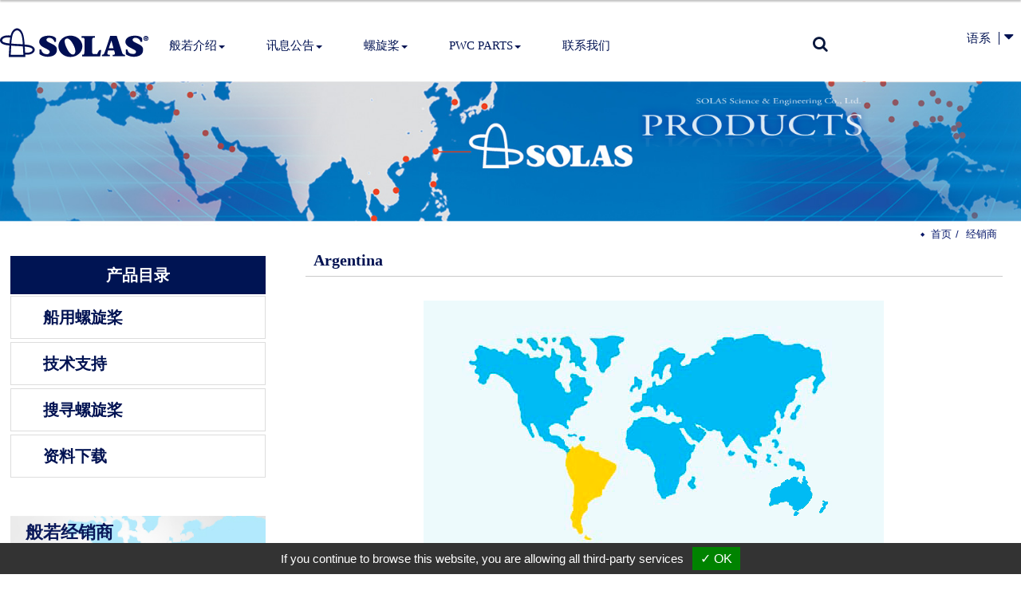

--- FILE ---
content_type: text/html;charset=UTF-8
request_url: https://www.solas.com/exec/agent.php?mod=show&cid=4&acs=36&lg=S
body_size: 6066
content:
<!DOCTYPE html>
<html>
<head>
<meta http-equiv="Content-Type" content="text/html; charset=UTF-8">
<meta name="viewport" content="width=device-width, initial-scale=1">
<title>般若科技股份有限公司</title>
<meta name="keywords" content="螺旋桨，不锈钢螺旋桨，塑料螺旋桨，滑雪螺旋桨，铝螺旋桨，AL螺旋桨，船用螺旋桨，舷外螺旋桨，船尾驱动螺旋桨，船用配件">
<meta name="description" content="般若科技股份有限公司(SOLAS)由林允进博士于1986年创立，在舷外机、舷内外机、水上摩托车、快艇所使用全系列螺旋桨及推进叶轮的领域中，是目前最知名和值得信赖的品牌。">
<meta name="SOLAS" content="螺旋桨，不锈钢螺旋桨，塑料螺旋桨，滑雪螺旋桨，铝螺旋桨，AL螺旋桨，船用螺旋桨，舷外螺旋桨，船尾驱动螺旋桨，船用配件">
<link rel="alternate" href="https://www.solas.com/exec/agent.php?mod=show&cid=4&acs=36&lg=E" hreflang="x-default">
<link rel="alternate" href="https://www.solas.com/exec/agent.php?mod=show&cid=4&acs=36&lg=C" hreflang="es">
<link rel="alternate" href="https://www.solas.com/exec/agent.php?mod=show&cid=4&acs=36&lg=S" hreflang="zh-CN">
<link rel="alternate" href="https://www.solas.com/exec/agent.php?mod=show&cid=4&acs=36&lg=T" hreflang="zh-TW">
<link rel="alternate" href="https://www.solas.com/exec/agent.php?mod=show&cid=4&acs=36&lg=J" hreflang="ja">
<link rel="alternate" href="https://www.solas.com/exec/agent.php?mod=show&cid=4&acs=36&lg=E" hreflang="en">
<link rel="alternate"  href="#" type="text/xml" title="RSS 2.0">
<link rel="shortcut icon" href="https://www.solas.com/Scripts/favicon.ico" />
<link rel="stylesheet" href="https://www.solas.com/templates/03/font/font.css">
<link rel="stylesheet" type="text/css" href="https://cdnjs.cloudflare.com/ajax/libs/font-awesome/4.5.0/css/font-awesome.min.css">
<link rel="stylesheet" type="text/css" href="https://www.solas.com/templates/03/css/justVector.css">
<link rel="stylesheet" type="text/css" href="//maxcdn.bootstrapcdn.com/bootstrap/3.3.1/css/bootstrap.min.css">
<link rel="stylesheet" type="text/css" href="//cdnjs.cloudflare.com/ajax/libs/magnific-popup.js/0.9.9/magnific-popup.css">
<link rel="stylesheet" type="text/css" href="https://www.solas.com/css/idangerous.swiper.css">
<link rel="stylesheet" type="text/css" href="https://www.solas.com//Scripts/animate.css"><!--動態樣式-->
<link rel="stylesheet" type="text/css" href="https://www.solas.com/css/slidebars.css">
<link rel="stylesheet" type="text/css" href="https://www.solas.com/templates/03/css/style.css?190508">
<link rel="stylesheet" type="text/css" href="https://www.solas.com/templates/03/css/styleS.css">
<script type="text/javascript" src="https://gdpr.urb2b.com/gdpr.js"></script>	
<script type="text/javascript" src="https://gdpr.urb2b.com/gdpr.init.js"></script>

<!-- Google Tag Manager -->
<script type="text/javascript">
tarteaucitron.user.googletagmanagerId = 'GTM-KSGKGJG';
(tarteaucitron.job = tarteaucitron.job || []).push('googletagmanager');
</script>
<!-- End Google Tag Manager -->

<script type="text/javascript">
    tarteaucitron.user.gajsUa = 'UA-113655267-1';
    tarteaucitron.user.gajsMore = function () { /* add here your optionnal _ga.push() */ };
    (tarteaucitron.job = tarteaucitron.job || []).push('gajs');
</script>
</head>
<body >
<!-- #container start-->
<div id="container" class="container_agent sb-site">
<!-- #header start-->
<div id="header">
  <div class="wrap">
<!-- #mobile menu button -->
    <div class="sb-toggle-right">
        <div class="navicon-line"></div>
        <div class="navicon-line"></div>
        <div class="navicon-line"></div>


    </div>
<!-- #mobile menu button end -->
<div id="company_logo"><a href="https://www.solas.com/index.php?lg=S"><img border="0" src="https://www.solas.com/templates/03/images/logo.svg"></a></div>
<!-- #language_area start-->
    <div id="language_area">

        <div class="dropdown pull-right">
            <div id="dropdownMenu1" data-toggle="dropdown">
            <p><a href="#">语系</a><i class="fa fa-caret-down" aria-hidden="true"></i></p>
            <!-- 簡体版 目前語系-->
            </div>
            <ul id="language_ul" class="dropdown-menu" role="menu">
                <li class="langstateE"><a href="https://www.solas.com/exec/agent.php?mod=show&cid=4&acs=36&lg=E">ENGLISH</a></li>
                <li class="langstateC"><a href="https://www.solas.com/exec/agent.php?mod=show&cid=4&acs=36&lg=C">Español</a></li>
                <li class="langstateS"><a href="https://www.solas.com/exec/agent.php?mod=show&cid=4&acs=36&lg=S">中文(简体)</a></li>
                <li class="langstateT"><a href="https://www.solas.com/exec/agent.php?mod=show&cid=4&acs=36&lg=T">中文(繁體) </a></li>
                <li class="langstateJ"><a href="https://www.solas.com/exec/agent.php?mod=show&cid=4&acs=36&lg=J">日本語</a></li>
            </ul>
        </div>







    </div>
<!-- #language_area end -->
<!-- #qsearch start -->
    <div id="topnav">
        <ul class="btn-group">
          <li id="topnav-search" class="dropdown"><a class="dropdown-toggle" data-toggle="dropdown" aria-haspopup="true"><i class="fa fa-search"></i></a>
            <ul class="dropdown-menu" aria-hidden="false">
              <li>
                <div id="qsearch">
                    <div class="col-md-12">
                    <form class="form-search" id="side_pSearch" name="side_pSearch" action="https://www.solas.com/exec/product.php?mod=qsh&lg=S" method="post">
                    <input type="hidden" name="lg" value="S">
                     <div class="input-group">
                     <input type="text" class="form-control" name="kwd" id="kwd" value="产品搜索">
                     <span class="input-group-btn">
                          <button class="btn btn-default" type="submit"><span class="glyphicon glyphicon-search"></span></button>
                         <a href="https://www.solas.com/exec/product.php?mod=inquire&lg=S" class="btn btn-default"><span class="glyphicon glyphicon-list-alt"></span></a>
                     </span>
                     </div>
                    </form>
                    </div>
                </div>
              </li>
            </ul>
          </li>
        </ul>
      </div>
<!-- #qsearch end -->

    <!-- #hello_member start -->
    <div class="span6 col-md-6 hidden-xs">
        <div class="row">
        <!-- #member start -->
        <div id="hello_member" class="col-md-12">
            <ul class="nav nav-pills pull-right">
                <li><a href="https://www.solas.com/exec/cart.php?lg=S"><span class="glyphicon glyphicon-shopping-cart"></span> 询价车 (0)</a></li>
                <!-- AFTER LOGOUT -->
                <li id="logLink"><a href="https://www.solas.com/exec/login.php?lg=S"><span class="glyphicon glyphicon-log-in"></span> 登录</a></li>
                <li id="regLink"><a href="https://www.solas.com/exec/register.php?lg=S"><span class="glyphicon glyphicon-pencil"></span> 注册</a></li>
            </ul>
        </div>
        <!-- #hello_member start-->

        </div>
    </div>
    <!-- #member_search end -->



<!-- #mainnav start-->
 <div id="navbar-1">
      <div>
          <ul id="main_menu" role="navigation">
          
                                    <li id="m1" class="dropdown ">
                                    <a class="dropdown-toggle " data-toggle="dropdown">般若介绍<i class="caret"></i></a>   <ul class="dropdown-menu" role="menu">
        <li class="inmsg14" data-id="14"><a href="https://www.solas.com/exec/msg.php?mid=14&cid=2&pid=14&lg=S" title="公司介绍" alt="公司介绍">公司介绍</a></li>
        <li class="inmsg15" data-id="15"><a href="https://www.solas.com/exec/msg.php?mid=15&cid=2&pid=15&lg=S" title="技术优势" alt="技术优势">技术优势</a></li>
    </ul>
</li>
                                    <li id="m2" class="dropdown ">
                                    <a class="dropdown-toggle " data-toggle="dropdown">讯息公告<i class="caret"></i></a>   <ul class="dropdown-menu" role="menu">
        <li class="inmsg86" data-id="86"><a href="https://www.solas.com/exec/msg.php?mid=86&cid=3&pid=86&lg=S" title="最新消息" alt="最新消息">最新消息</a></li>
        <li class="inmsg158" data-id="158"><a href="https://www.solas.com/exec/msg.php?mid=158&cid=3&pid=158&lg=S" title="螺旋桨" alt="螺旋桨">螺旋桨</a></li>
        <li class="inmsg162" data-id="162"><a href="https://www.solas.com/exec/msg.php?mid=162&cid=3&pid=162&lg=S" title="水上摩托车产品" alt="水上摩托车产品">水上摩托车产品</a></li>
        <li class="inmsg195" data-id="195"><a href="https://www.solas.com/exec/msg.php?mid=195&cid=3&pid=195&lg=S" title="客户见证" alt="客户见证">客户见证</a></li>
    </ul>
</li>
                                    <li id="m3" class="dropdown ">
                                    <a class="dropdown-toggle " data-toggle="dropdown">螺旋桨<i class="caret"></i></a>     <ul class="dropdown-menu" role="menu" aria-labelledby="dLabel">
<li class="incate92" data-id="92"><a href="https://www.solas.com/exec/product.php?mod=&cid=92&lg=S" onclick="Dookie('PAGEID');" title="不锈钢螺旋桨">不锈钢螺旋桨</a></li>
<li class="incate93" data-id="93"><a href="https://www.solas.com/exec/product.php?mod=&cid=93&lg=S" onclick="Dookie('PAGEID');" title="铝合金螺旋桨">铝合金螺旋桨</a></li>
<li class="incate94" data-id="94"><a href="https://www.solas.com/exec/product.php?mod=&cid=94&lg=S" onclick="Dookie('PAGEID');" title="其它螺旋桨">其它螺旋桨</a></li>
<li class="incate95" data-id="95"><a href="https://www.solas.com/exec/product.php?mod=&cid=95&lg=S" onclick="Dookie('PAGEID');" title="螺桨零配件">螺桨零配件</a></li>
</ul>
</li>
                                    <li id="m4" class="dropdown ">
                                    <a class="dropdown-toggle " data-toggle="dropdown">PWC Parts<i class="caret"></i></a>     <ul class="dropdown-menu" role="menu" aria-labelledby="dLabel">
<li class="incate88" data-id="88"><a href="https://www.solas.com/exec/product.php?mod=&cid=88&lg=S" onclick="Dookie('PAGEID');" title="叶轮">叶轮</a></li>
<li class="incate90" data-id="90"><a href="https://www.solas.com/exec/product.php?mod=&cid=90&lg=S" onclick="Dookie('PAGEID');" title="推进泵浦">推进泵浦</a></li>
<li class="incate89" data-id="89"><a href="https://www.solas.com/exec/product.php?mod=&cid=89&lg=S" onclick="Dookie('PAGEID');" title="进水板">进水板</a></li>
<li class="incate91" data-id="91"><a href="https://www.solas.com/exec/product.php?mod=&cid=91&lg=S" onclick="Dookie('PAGEID');" title="叶轮零配件">叶轮零配件</a></li>
</ul>
</li>
                                     <li id="m5"><a href="https://www.solas.com/exec/contact.php?lg=S">联系我们</a>
</li>
          </ul>
      </div>
  </div>
    <!-- #mainnav end-->
  </div>
</div>
<!-- #header end-->
<!-- #mainbanner start-->
<div id="mainbanner">
    <div class="row">
    <div class="span12 col-md-12">
        <div id="maincarousel" class="swiper-container swiper-banner">
            <div class="swiper-wrapper">
                <div id="banner1" class="swiper-slide">
                    <a class="swiper-slideimg"><img src="https://www.solas.com/proimages/banner/ban-6.jpg" class="img-responsive"></a>
                </div>
            </div>

        </div>
    </div>
    </div>
    <div id="pro-search"><p>产品搜索</p></div>
</div>
<!-- #mainbanner end-->
<div id="middle">
<div class="wrap">
<!-- #sidebar start-->
<div id="sidebar">
    <div id="side_menu">
    <div class="nav-header">
    产品目录
    </div>
         <ul id="treemenu2" class="nav nav-list">
<li class="incate71" data-id="71"><a  class="accordion-toggle"  data-toggle="collapse" href="#roottreecid_71" title="船用螺旋桨">船用螺旋桨</a>
<ul  id="roottreecid_71" class="collapse ">
<li class="incate92" data-id="92"><a href="https://www.solas.com/exec/product.php?mod=&cid=92&lg=S" onclick="Dookie('PAGEID');" title="不锈钢螺旋桨">不锈钢螺旋桨</a></li>
<li class="incate93" data-id="93"><a href="https://www.solas.com/exec/product.php?mod=&cid=93&lg=S" onclick="Dookie('PAGEID');" title="铝合金螺旋桨">铝合金螺旋桨</a></li>
<li class="incate94" data-id="94"><a href="https://www.solas.com/exec/product.php?mod=&cid=94&lg=S" onclick="Dookie('PAGEID');" title="其它螺旋桨">其它螺旋桨</a></li>
<li class="incate95" data-id="95"><a  class="accordion-toggle"  href="https://www.solas.com/exec/product.php?mod=&cid=95&lg=S" title="螺桨零配件">螺桨零配件</a></li>
</ul></li>
<li class="incate2" id="hideobj" data-id="2"><a  class="accordion-toggle"  data-toggle="collapse" href="#roottreecid_2" title="水上摩托车配件">水上摩托车配件</a>
<ul  id="roottreecid_2" class="collapse ">
<li class="incate88" id="hideobj" data-id="88"><a href="https://www.solas.com/exec/product.php?mod=&cid=88&lg=S" onclick="Dookie('PAGEID');" title="叶轮">叶轮</a></li>
<li class="incate90" id="hideobj" data-id="90"><a href="https://www.solas.com/exec/product.php?mod=&cid=90&lg=S" onclick="Dookie('PAGEID');" title="推进泵浦">推进泵浦</a></li>
<li class="incate89" id="hideobj" data-id="89"><a href="https://www.solas.com/exec/product.php?mod=&cid=89&lg=S" onclick="Dookie('PAGEID');" title="进水板">进水板</a></li>
<li class="incate91" id="hideobj" data-id="91"><a href="https://www.solas.com/exec/product.php?mod=&cid=91&lg=S" onclick="Dookie('PAGEID');" title="叶轮零配件">叶轮零配件</a></li>
</ul></li>
</ul><ul id="showsideprop" class="nav nav-list">
                            <li class="sideprop-new"><a href="https://www.solas.com/exec/msg.php?mid=24&cid=24&lg=S">技术支持</a></li>
                         </ul><ul id="showsideprop" class="nav nav-list">
                            <li><a href="https://www.solas.com/exec/product.php?mod=inquire&lg=S">搜寻螺旋桨</a></li>
                         </ul><ul id="showsideprop" class="nav nav-list">
                            <li class="sideprop-new"><a href="https://www.solas.com/exec/download.php?mid=2&cid=2&lg=S">资料下载</a></li>
                         </ul>
    </div>
    <!-- #newsletter start-->
    <div id="newsletter_area" class="hideobj">
        <div class="nav-header">
        订阅电子报
        </div>
        <div class="alert-block alert">
          <form class="form-epaper" name="side_epaper" action="https://www.solas.com/exec/epaper.php?lg=S" method="post" target="hiddenFrame">
           <div class="input-group">
               <input type="text" class="input-medium form-control" name="email" value="Email Address" onfocus="this.value='';">
           <span class="input-group-btn">
               <a class="btn btn-default" href="#" onclick="side_epaper.submit();"><span class="glyphicon glyphicon-envelope"></span></a>
           </span>
           </div>
          </form>
        </div>
        <iframe name="hiddenFrame" src="about:blank" width="0%" height="0px" frameborder="0"></iframe>
    </div>
    <!-- #newsletter end-->

    <div id="side-link-box">
      <!--<div class="side-mainlink">
          <img src="https://www.solas.com/templates/03/images/side-link-2.jpg" alt="PROPELLER"/>
          <div class="side-link-txt wow zoomIn">
            <a href="#">PROPELLER</a>
            <a href="#"><span>more</span></a>
          </div>
      </div>-->
      <div class="side-mainlink">
          <img src="https://www.solas.com/templates/03/images/side-link-3.jpg" alt="SOLAS AGENTS"/>
          <div class="side-link-txt wow zoomIn">
            <a href="https://www.solas.com/exec/agent.php?lg=S">般若经销商</a>
            <a href="https://www.solas.com/exec/agent.php?lg=S"><span>more</span></a>
            <a href="https://www.solas.com/exec/link.php"><span>在线购买</span></a>
          </div>
      </div>


      <!-- <div class="side-mainlink">
          <img src="https://www.solas.com/templates/03/images/side-link-4.jpg" alt="FOLLOW SOLAS"/>
          <div class="side-link-txt wow zoomIn">
            <a>FOLLOW SOLAS</a>
            <div class="follow-link">
              <a href="https://www.youtube.com/rubexprops/" target="_blank"><img src="https://www.solas.com/templates/03/images/index-icon1.png" border="0"/></a>
              <a href="https://www.facebook.com/SolasProps" target="_blank"><img src="https://www.solas.com/templates/03/images/index-icon2.png"/></a>
              <a href="https://twitter.com/Rubexprops" target="_blank"><img src="https://www.solas.com/templates/03/images/index-icon3.png"/></a>
              <a href="https://plus.google.com/+Rubexpropspage" target="_blank"><img src="https://www.solas.com/templates/03/images/index-icon4.png"/></a>
           </div>
          </div>
      </div> -->
    </div>
</div>
<!-- #sidebar end-->
<!-- #content start-->

<div id="content">
    <ul class="breadcrumb"><li><a href="https://www.solas.com/index.php?lg=S">首页</a></li><li class="active"><a href="?lg=S" class="active">经销商</a></li></ul>
    <div class="page-header">
    <h1>Argentina</h1>
    </div>
    <!-- 洲別 -->
    <div id='showContinent'>
            <div class=row>
                <div class="col-md-12">
                    <div class='text-center'><img src='https://www.solas.com/templates/03/images/map_south.jpg' title='Global'></div>
                </div>
            </div>
            <div class=row>
                <div class="col-md-12">
                  
                </div>
            </div>


            <div class=row>
                <div class="col-md-12 col-xs-6">
                    <strong class="label label-primary"><a href='https://www.solas.com/exec/agent.php?cid=4'>CENTRAL & SOUTH AMERICA</a></strong>
                    <div class='row countryRow'>
                            <div class='col-md-4'><a href='https://www.solas.com/exec/agent.php?mod=show&cid=4&acs=36&lg=S'>Argentina</a></div>
                            <div class='col-md-4'><a href='https://www.solas.com/exec/agent.php?mod=show&cid=4&acs=37&lg=S'>Brazil</a></div>
                            <div class='col-md-4'><a href='https://www.solas.com/exec/agent.php?mod=show&cid=4&acs=52&lg=S'>Chile</a></div>
                            <div class='col-md-4'><a href='https://www.solas.com/exec/agent.php?mod=show&cid=4&acs=35&lg=S'>Colombia</a></div>
                            <div class='col-md-4'><a href='https://www.solas.com/exec/agent.php?mod=show&cid=4&acs=47&lg=S'>Mexico</a></div>
                            <div class='col-md-4'><a href='https://www.solas.com/exec/agent.php?mod=show&cid=4&acs=48&lg=S'>Panama</a></div>
                            <div class='col-md-4'><a href='https://www.solas.com/exec/agent.php?mod=show&cid=4&acs=62&lg=S'>Suriname</a></div>
                            <div class='col-md-4'><a href='https://www.solas.com/exec/agent.php?mod=show&cid=4&acs=51&lg=S'>Venezuela</a></div>
                            <div class='clear'>&nbsp;</div>
                    </div>
                    <div class='clear'>&nbsp;</div>
                </div>
            </div>








            <div class=row>
                <div class="col-md-12">
                    <ul class="nav nav-pills">
                    </ul>
                </div>
            </div>
            <div class=row>
                <div class="col-md-12">
                    <table class="table table-bordered">
                        <tr>
                            <th class='col-xs-3 active'>公司</th>
                            <td>Nautica Union S.A.</td>
                        </tr>
                        <tr>
                            <th class='active'>地址</th>
                            <td>
                                Pet Peron 1840-1646 San Fernando Pcia  Buenos Aires Argentina
                            </td>
                        </tr>
                        <tr>
                            <th class='active'>电话</th>
                            <td>54-11-475 1202</td>
                        </tr>
                        <tr>
                            <th class='active'>传真</th>
                            <td>54-11-47451202/132</td>
                        </tr>
                        <tr>
                            <th class='active'>网址</th>
                            <td><a class='text-primary' href='http://www.helicesunion.com.ar/' target=_blank>http://www.helicesunion.com.ar/</a></td>
                        </tr>
                        <tr>
                            <th class='active'>EMAIL</th>
                            <td></td>
                        </tr>
                        <tr>
                            <th class='active'>联络人</th>
                            <td></td>
                        </tr>
                    </table>
                </div>
            </div>
    </div>
 </div>
<!-- #content end-->
</div>
</div>

<!-- #footer start-->
<div id="footer">
  <div class="wrap">
    <!-- #footernav start-->
  <div class="row">
    <div class="span12 col-md-12">
      <div class="ftbar">
        <ul class="nav nav-pills">
            <li><a href="https://www.solas.com/exec/member.php?lg=S">会员中心</a></li><li><a href="https://www.solas.com/exec/inquire.php?mod=search&lg=S">询价管理</a></li><li><a href="https://www.solas.com/exec/contact.php?lg=S">联系我们</a></li><li><a href="https://www.solas.com/exec/download.php?lg=S">资料下载</a></li><li><a href="https://www.solas.com/exec/link.php?lg=S">友善连结</a></li><li><a href="https://www.solas.com/exec/hr.php?lg=S">人才招募</a></li><li><a href="https://www.solas.com/exec/faq.php?lg=S">常见问题</a></li>
        </ul>
      </div>
    </div>
</div>
    <!-- #footernav end-->
    <!-- #custnav start-->
        <!-- #custnav end-->
        <!-- #cominfo start-->
            <div id="cominfo">
                <ul class="nav nav-stacked">
                  <li><div class="cominfoadd">37,35th Road,Taichung Industrial Park,40768 Taichung, Taiwan,R.O.C</div></li>
                  <li><div class="cominfotel">TEL: <a href="tel:+886-4-23597455">+886-4-23597455</a></div></li>
                  <li><div class="cominfofax">FAX: +886-4-2359-7535</div></li>
                  <li><div class="cominfomail">E-mail:
                  <a href="mailto:market@solas.com.tw?subject=询问信來自 https://www.solas.com/">market@solas.com.tw</a>
                  </div></li>
                </ul>
            </div>

         <div id="copyright"><span>&copy; 2017 Copyright</span> Solas Science & Engineering Co., Ltd. </div>
         <div id="footlink">
            <ul class="nav nav-pills">
               <li class="link-ti">All Rights Reserved. Design by </li>
               <li><a href="http://www.manufacture.com.tw" target="_blank">Taiwan Products</a></li>
<li><a href="http://www.manufacturers.com.tw" target="_blank">B2BManufactures</a></li>
<li><a href="http://www.b2bchinasources.com" target="_blank">B2BChinaSources</a></li>
            </ul>
         </div>
    <!-- #cominfo end-->
  <!-- <div id="footer-smo">
          <a class="smo-facebook" href="javascript:%20void(window.open('http://www.facebook.com/share.php?u='.concat(encodeURIComponent(location.href))%20));" title="Facebook"><i class="fa fa-facebook"></i></a>
          <a class="smo-twitter" href="javascript:%20void(window.open('http://twitter.com/home/?status='.concat(encodeURIComponent(document.title))%20.concat('%20')%20.concat(encodeURIComponent(location.href))));" title="Twitter"><i class="fa fa-twitter"></i></a>
          <a class="smo-plurk" href="javascript:%20void(window.open('http://www.plurk.com/?qualifier=shares&amp;status='%20.concat(encodeURIComponent(location.href))%20.concat('%20')%20.concat('(') .concat(encodeURIComponent(document.title)) .concat(')')));" title="Plurk"><i class="jv-plurk"></i></a>
          <a class="smo-linkedin" href="http://www.linkedin.com/shareArticle?mini=true&amp;url=http://www.siamcomm.com&amp;title=The title of the page or post&amp;summary=&amp;source=Siam-Communications" target="_new"><i class="jv-linkedin"></i></a>
          <a class="smo-google" href="javascript: void(window.open('https://plus.google.com/share?url='.concat(encodeURIComponent
      (location.href)), '', 'menubar=no,toolbar=no,resizable=yes,scrollbars=yes,height=600,width=600'));"><i class="fa fa-google-plus"></i></a>
          <a class="smo-baidu" href="javascript:window.open('http://cang.baidu.com/do/add?it='+encodeURIComponent(document.title.substring(0,76))+'&amp;iu='+encodeURIComponent(location.href)+'&amp;fr=ien#nw=1','_blank','scrollbars=no,width=600,height=450,left=75,top=20,status=no,resizable=yes'); void 0" title="Baidu"><i class="jv-baidu"></i></a>
         <a class="smo-qqlogo" href="javascript:window.open('http://shuqian.qq.com/post?from=3&amp;title='+encodeURIComponent(document.title.substring(0,76))+'&amp;uri='+encodeURIComponent(self.location.href)+'&amp;jumpback=2&amp;noui=1','favit','width=930,height=470,left=50,top=50,toolbar=no,menubar=no,location=no,scrollbars=yes,status=yes,resizable=yes');void(0)" title="QQ"><i class="fa fa-qq"></i></a>
           </div> -->
  </div>
</div>
<!-- #footer end -->
</div>
<!-- #container end -->
<div id="left_menu" class="sb-slidebar sb-right">
<ul class="sb-menu nav nav-list"></ul>
</div>
<script type="text/javascript" src="https://code.jquery.com/jquery-1.12.3.min.js" integrity="sha256-aaODHAgvwQW1bFOGXMeX+pC4PZIPsvn2h1sArYOhgXQ=" crossorigin="anonymous"></script>
<script type="text/javascript" src="//maxcdn.bootstrapcdn.com/bootstrap/3.3.1/js/bootstrap.min.js"></script>
<script type="text/javascript" src="https://www.solas.com/js/bootstrap-datetimepicker.js" charset="UTF-8"></script>
<script type="text/javascript" src="https://www.solas.com/js/locales/bootstrap-datetimepickerS.js" charset="UTF-8"></script>
<script type="text/javascript" src="//cdn.jsdelivr.net/jquery.magnific-popup/0.9.9/jquery.magnific-popup.js"></script>
<script type="text/javascript" src="https://www.solas.com/Scripts/idangerous.swiper.min.js"></script>
<script type="text/javascript" src="https://www.solas.com/Scripts/responsive-tabs.js"></script>
<script type="text/javascript" src="https://www.solas.com/Scripts/script.js"></script>
<script type="text/javascript" src="https://www.solas.com/Scripts/prod.js"></script>
<script type="text/javascript" src="https://cdnjs.cloudflare.com/ajax/libs/headhesive/1.2.4/headhesive.min.js"></script><!--header效果-->
<script type="text/javascript" src="https://www.solas.com/Scripts/effect-design.js"></script>
<script type="text/javascript" src="https://www.solas.com/Scripts/wow.js"></script><!--動態效果-->


<!-- HTML5 shim, for IE6-8 support of HTML5 elements -->
<!--[if lt IE 9]>
<script src="https://www.solas.com/js/html5shiv.js"></script>
<![endif]-->

<!-- Slidebars -->
<script type="text/javascript" src="https://www.solas.com/js/slidebars.js"></script>

</body>
</html>


--- FILE ---
content_type: text/css
request_url: https://www.solas.com/templates/03/font/font.css
body_size: -179
content:
@charset "utf-8";
/* CSS Document */
@font-face {
  font-family: 'Calibri';
  font-style: normal;
  font-weight: normal;
  src: local('Calibri'), local('Calibri'),
       url('Calibri.woff') format('woff'), /* Modern Browsers */
       url('Calibri.ttf') format('truetype'), /* Safari, Android, iOS */
       
}




@font-face {
  font-family: 'Droid Serif';
  font-style: normal;
  font-weight: 400;
  src: local('Droid Serif'), local('DroidSerif'),
       url('droid-serif-v6-latin-regular.woff') format('woff'), /* Modern Browsers */
       url('droid-serif-v6-latin-regular.ttf') format('truetype'), /* Safari, Android, iOS */
       
}

@font-face {
  font-family: 'Droid Serif';
  font-style: normal;
  font-weight: 700;
  src: url('droid-serif-v6-latin-700.eot'); /* IE9 Compat Modes */
  src: local('Droid Serif Bold'), local('DroidSerif-Bold'),
       url('droid-serif-v6-latin-700.woff') format('woff'), /* Modern Browsers */
       url('droid-serif-v6-latin-700.ttf') format('truetype'), /* Safari, Android, iOS */
}


@font-face {
  font-family: 'Roboto';
  font-style: normal;
  font-weight: 300;
  src: local('Roboto Light'), local('Roboto-Light'), url("Roboto-Light.woff") format('woff'),
  url("Roboto-Light.ttf") format('truetype');
}
@font-face {
  font-family: 'Roboto';
  font-style: normal;
  font-weight: 400;
  src: local('Roboto'), local('Roboto-Regular'), url("Roboto-Regular.woff") format('woff'),
  url("Roboto-Regular.ttf") format('truetype');
}
@font-face {
  font-family: 'Roboto';
  font-style: normal;
  font-weight: 500;
  src: local('Roboto Medium'), local('Roboto-Medium'), url("Roboto-Medium.woff") format('woff'),
 		url("Roboto-Medium.ttf") format("truetype");
}
@font-face {
  font-family: 'Roboto';
  font-style: normal;
  font-weight: 700;
  src: local('Roboto Bold'), local('Roboto-Bold'), url("Roboto-Bold.woff") format('woff'),
  		url("Roboto-Bold.ttf") format("truetype");
}



--- FILE ---
content_type: text/css
request_url: https://www.solas.com/templates/03/css/style.css?190508
body_size: 10332
content:
/*全站*/
/*html, body { font-family: "Microsoft JhengHei"!important; }*/
img { max-width:100%; }
.hideobj{
  display:none;
}

a{
  color:#000;
  background-color:none;
}
a:hover, a:focus {
  text-decoration: underline;
  background:none;
  color:#000;
  
}
.left{text-align: left;}


*{ -webkit-text-size-adjust:none; box-sizing:border-box; -moz-box-sizing:border-box; -webkit-box-sizing:border-box;} 

body,div,dl,dt,dd,ul,ol,li,h1,h2,h3,h4,h5,h6,pre,form,fieldset,input,textarea,p,blockquote,th,td { 	margin:0;	padding:0;}
html,body {	margin:0;	padding:0; vertical-align: baseline; }
table {	border-collapse:collapse;	border-spacing:0;}
ol,ul {	list-style:none;}

body{ color: #221815; font-family:'Calibri', 'Droid Serif', \5FAE\8EDF\6B63\9ED1\9AD4, Arial, sans-serif; margin: 0; padding: 0; font-size: 13px; }

sub, sup { 	font-size: 75%;	line-height: 0; position: relative;  vertical-align: baseline; }
sup { top: -0.5em; }sub { 	bottom: -0.25em; }

img{border:0; padding:0; margin:0; vertical-align: middle;	max-width: 100%; width: auto\9; /* ie8 */}

form {margin:0; text-align: -webkit-center;}


a{color:#292929; text-decoration:none; blr:expression(this.onFocus=this.blur()); noFocusLine:expression(this.onFocus=this.blur()); -webkit-transition: 0.5s; -moz-transition: 0.5s; -o-transition: 0.5s;}
	a:hover {text-decoration:none; background:none; -webkit-transition: 0.5s; -moz-transition: 0.5s; -o-transition: 0.5s;}
	a img {border:none;}
	a:focus { -moz-outline-style: none; outline:none; text-decoration:none;} 
	

p{ margin:0;}

ul{ margin-bottom:0;  -webkit-padding-start:0;}

.table-container{width: 100%;	overflow-y: auto;	_overflow: auto;	margin: 0 0 20px 0;}
.table-container::-webkit-scrollbar{	-webkit-appearance: none;	width: 14px;	height: 14px;}
.table-container::-webkit-scrollbar-thumb{	border-radius: 8px;	border: 3px solid #ddd;	}

#hello_member, #result, #incateall, .ftbar, #cominfo, .sb-toggle-right, .inmsg110{display:none;}

#container{ overflow: hidden; }
.wrap{height: 1%;}
.wrap:after {clear: both; content: " "; display: block; height: 0; visibility: hidden;}
.wrap{margin:0 auto; width:1500px; text-align:left;}



/*header*/
#header, #header2{ height:auto; background-color:rgba(255, 255, 255, 0.8);}
#header2{-webkit-box-shadow: 0px 2px 2px 0px rgba(50, 50, 50, 0.3);
-moz-box-shadow:    0px 2px 2px 0px rgba(50, 50, 50, 0.3);
box-shadow:         0px 2px 2px 0px rgba(50, 50, 50, 0.3);}
#company_logo{ float:left; margin:24px 0 0 60px}
#company_logo img { width: 186px;    height: 59px;}

#language_area { margin:30px 0 0 6px; float: right; width: 226px;}
#language_area .col-md-12{ padding-right: 0; padding-left: 0;}


.lan{ display:none;}
  #dropdownMenu1{ padding: 0 10px 2px 10px;}
  #dropdownMenu1>p>a{ line-height:1.8em; border-right:1px solid #001252; text-transform:uppercase; padding: 0 10px 0 0 ; color:#001252; font-size: 15px;}
  #dropdownMenu1 .fa-caret-down{ font-size:20px; margin:0 0 0 6px; color:#001252;}
  #dropdownMenu1 .fa-caret-down:before{ line-height:1.6em;}
  #language_ul li{ background-color: #eaeaea; margin:1px;}
  #language_area .dropdown-menu{left: auto; right: 0; border: 0; border-radius: 0; border-bottom: 1px #b5b5b5 solid;
    margin-top: 0; background: #dedede;min-width: 120px;    text-align: center;}
  #language_area .dropdown-menu a{ color:#091859; font-size: 14px;}
  #language_ul .langstateE, #language_ul .langstateC{ /*text-align: center; width: 110px;*/}
  
  #main_menu .dropdown-menu .inmsg86 a, #main_menu .dropdown-menu .inmsg130 a{border-bottom: 2px solid #999;}
  
  
/*header2*/
.header *{-webkit-transition: position 0.3s ease 0.3s;    -moz-transition: position 0.3s ease 0.3s;    -ms-transition: position 0.3s ease 0.3s;    -o-transition: position 0.3s ease 0.3s;    transition:position 0.3s ease 0.3s;}
	.header--clone {  position: fixed; width:100%;  z-index: 130;  top: 0;  left: 0;  
		-webkit-transform: translateY(-100%);    -ms-transform: translateY(-100%);  -o-transform: translateY(-100%); transform: translateY(-100%);
		-webkit-transition: all 300ms ease-in-out; -moz-transition: all 300ms ease-in-out; -o-transition: all 300ms ease-in-out; transition: all 300ms ease-in-out;}
	.header--stick { -webkit-transform: translateY(0%); -ms-transform: translateY(0%); -o-transform: translateY(0%); transform: translateY(0%);}
	.sb-active .header--clone{-webkit-transform: translateY(-100%); -ms-transform: translateY(-100%); -o-transform: translateY(-100%); transform: translateY(-100%);}
	
	
	

/*topnav*/
#topnav{float: right;}/*63*/
	#topnav>ul{list-style:none; margin:16px 0 0 0; padding:0;}
	#topnav>ul>li{float:left; position:relative;}
	#topnav>ul>li>a{font-size:20px; line-height:23px; height:63px; color:#000; padding:28px 10px 0; display:block; cursor:pointer;}
	#topnav>ul>li.open>a{color:#666;}
	#topnav .dropdown-menu{left:auto; right:0; border:0; border-radius:0; border-bottom:1px #b5b5b5 solid; margin-top:0; background:#eee; min-width:280px;}
	#topnav .dropdown-menu a{color:#fff;}
	#topnav .dropdown-menu>li>a:hover, #topnav .dropdown-menu>li>a:focus{background:#022181;}
	#topnav-lan li{text-align:center;}
	#topnav-search .dropdown-menu{padding-left:10px; padding-right:10px; padding-top:14px;}
	#topnav #topnav-search .dropdown-menu a{color:#02207b;}
	#topnav #topnav-search .dropdown-menu *{border-color:#b5b5b5;}
	#topnav #topnav-search .btn-default{background:#dddddd; color:#999;}
	#topnav #topnav-search .btn-default:hover{background:#eee; color:#999;}
	#topnav > ul > li.open:before {  position: absolute;  bottom: 0;  left: 12px;  display: inline-block;  border-right: 7px solid transparent;  border-bottom: 7px solid #0b529f;  border-left: 7px solid transparent;  border-bottom-color:rgba(0, 0, 0, 0.2);  content: '';}
	#topnav > ul > li.open:after {  position: absolute;  bottom: 0;  left: 13px;  display: inline-block;  border-right: 6px solid transparent;  border-bottom: 6px solid #eee;  border-left: 6px solid transparent;  content: '';}
	#topnav .fa-search{ color:#07163b; -webkit-transition: 0.8s; -moz-transition: 0.8s; -o-transition: 0.8s;}
	#topnav .fa-search:hover{ color:#666; -webkit-transition: 0.8s; -moz-transition: 0.8s; -o-transition: 0.8s;}
	#topnav .glyphicon-list-alt:before{ color:#999;}
	
	
/*topmenu*/
#navbar-1{float:left;}
#nav-wrap{}
#main_menu { float:left; padding:0; margin: 26px 0 0 60px;}
	#main_menu ul{list-style:none; float: left;}
	#main_menu li{float:left;  text-align: center; padding:0 4px; }
	#main_menu li:hover{background-image: url(../images/topmenu-hover.jpg); background-repeat: no-repeat; background-position: center bottom;}
	#main_menu li a{display:block; overflow:hidden; font-size:15px; /*line-height: 1.2em;*/ color:#001252; text-transform:uppercase; cursor: pointer;padding:20px 30px; font-family:Arial;}
	#main_menu li a:hover{}
	#main_menu .active a{}
	#main_menu .dropdown-menu{left: auto; right: 0; border: 0; border-radius: 0; margin-top: 0; background: #eee; min-width: 220px; padding:0;}
	#main_menu .dropdown-menu li {padding: 0; width: 100%; text-align: left; border-bottom: 1px solid #ddd;}
    #main_menu .dropdown-menu a{ padding:10px; font-size: 15px; line-height: 1.6em; background-color: #dedede;
    display: block; color: #091859; margin-top: 1px; border-bottom: 1px solid #999;}
	#main_menu .dropdown-menu a:hover{background-color: #f1f1f1;}
	
	
	
	/*2個事業體*/
	#main_menu #m3 .dropdown-menu li, #main_menu #m4 .dropdown-menu li{ position:relative;}
	#main_menu #m3 .dropdown-menu li a , #main_menu #m4 .dropdown-menu li a{font-family:'Droid Serif'; font-size:19px; background-color: transparent; top:10px; left:14px; position:absolute; border-bottom:0; line-height: 1.2em; font-weight:bold;}
	#main_menu #m3 .dropdown-menu li a:hover, #main_menu #m4 .dropdown-menu li a:hover{ background-color:inherit;}
	#main_menu #m3 .dropdown-menu li a>span, #main_menu #m4 .dropdown-menu li a>span{color:#444; font-size:12px;}
	#main_menu #m3 .dropdown-menu li a>span:before, #main_menu #m4 .dropdown-menu li a>span:before{padding-right: 8px; content: "\f101"; font-family: FontAwesome; font-style: normal; color: #292929; font-size: 15px;}
	#main_menu #m3 .dropdown-menu li a{}


	#main_menu .dropdown-menu .incate88, 
	#main_menu .dropdown-menu .incate89, 
	#main_menu .dropdown-menu .incate90, 
	#main_menu .dropdown-menu .incate91,
	#main_menu .dropdown-menu .incate92, 
	#main_menu .dropdown-menu .incate93, 
	#main_menu .dropdown-menu .incate94, 
	#main_menu .dropdown-menu .incate95{
		width:400px;height:100px; 
		-webkit-transition: 0.5s; -moz-transition: 0.5s; -o-transition: 0.5s;
}
	#main_menu .dropdown-menu .incate92:hover{background: url(../images/top-stainless_steel_propeller_A_h.jpg) no-repeat center top;background-size: cover; }
	#main_menu .dropdown-menu .incate93:hover{background: url(../images/top-aluminum_propeller_A_h.jpg) no-repeat center top;background-size: cover; }
	#main_menu .dropdown-menu .incate94:hover{background: url(../images/top-other_propeller_A_h.jpg) no-repeat center top;background-size: cover; }
	#main_menu .dropdown-menu .incate95:hover{background: url(../images/top-PRO_accesories_h.jpg) no-repeat center top;background-size: cover; }

	#main_menu .dropdown-menu .incate88:hover{background: url(../images/top-impeller_A_h.jpg) no-repeat center top;background-size: cover; }
	#main_menu .dropdown-menu .incate90:hover{background: url(../images/top-pump_A_h.jpg) no-repeat center top;background-size: cover; }
	#main_menu .dropdown-menu .incate89:hover{background: url(../images/top-intake_grate_A_h.jpg) no-repeat center top;background-size: cover; }
	#main_menu .dropdown-menu .incate91:hover{background: url(../images/top-pwc_accessorie_A_h.jpg) no-repeat center top; background-size: cover;}

	#main_menu .dropdown-menu .incate92{background: url(../images/top-stainless_steel_propeller_A.jpg) no-repeat center top;background-size: cover; }
	#main_menu .dropdown-menu .incate93{background: url(../images/top-aluminum_propeller_A.jpg) no-repeat center top;background-size: cover; }
	#main_menu .dropdown-menu .incate94{background: url(../images/top-other_propeller_A.jpg) no-repeat center top;background-size: cover; }
	#main_menu .dropdown-menu .incate95{background: url(../images/top-PRO_accesories.jpg) no-repeat center top;background-size: cover; }

	#main_menu .dropdown-menu .incate88{background: url(../images/top-impeller_A.jpg) no-repeat center top;background-size: cover; }
	#main_menu .dropdown-menu .incate90{background: url(../images/top-pump_A.jpg) no-repeat center top;background-size: cover; }
	#main_menu .dropdown-menu .incate89{background: url(../images/top-intake_grate_A.jpg) no-repeat center top;background-size: cover; }
	#main_menu .dropdown-menu .incate91{background: url(../images/top-pwc_accessorie_A.jpg) no-repeat center top; background-size: cover;}
	
	
	

/*banner*/
#mainbanner{ position:relative;}
  #pro-search{background-image: url(../images/pro-search-bg.png); background-repeat: no-repeat; background-position: center center; width:360px; height:131px; position:absolute; top:50px; right:20%; z-index:100;}
 #pro-search p{text-indent:-9999px; overflow:hidden;}
  
#middle .wrap{ position:relative;}

/*sidebar*/
#side_menu{margin:16px 0;}

  .follow-link{ float: left;}
  .follow-link a{ margin-right:10px; float: left;}



/*PWC*/
.container_product2 #sidebar .nav-header { background-color: #008a8e;}
.container_product2 h1{color:#01595b;}
.container_product2 #content .breadcrumb li a {color: #01595b;}
.container_product2 #side_menu ul li a {color: #01595b;}
.pro-photo2{ width:32.5%; float:left; margin:10px 3px;}
/*PWC-*/

#side_menu .nav-header{}
	/*第一層*/
	/*#side_menu ul ul{display: block; visibility: inherit;}*/   /*設定側選單次分類全部展開*/
	/*#side_menu ul ul ul{display: none;}*/
	/*#side_menu ul ul ul ul{display: none;}*/	
	#side_menu ul{ padding:0; margin: 2px 0;}
	#side_menu ul li{ margin-bottom:2px; border:1px solid #ddd;}
	#side_menu ul .sideagentall, #side_menu ul .sideagentonline{background: rgb(248,248,248); /* Old browsers */
background: -moz-linear-gradient(top, rgba(248,248,248,1) 25%, rgba(238,238,238,1) 100%); /* FF3.6-15 */
background: -webkit-linear-gradient(top, rgba(248,248,248,1) 25%,rgba(238,238,238,1) 100%); /* Chrome10-25,Safari5.1-6 */
background: linear-gradient(to bottom, rgba(248,248,248,1) 25%,rgba(238,238,238,1) 100%); /* W3C, IE10+, FF16+, Chrome26+, Opera12+, Safari7+ */
filter: progid:DXImageTransform.Microsoft.gradient( startColorstr='#f8f8f8', endColorstr='#eeeeee',GradientType=0 ); /* IE6-9 */}
#side_menu ul .sideagentall a, #side_menu ul .sideagentonline a{padding:6px 30px 6px 30px; font-size:23px; color:#111;}
	#side_menu ul li a{ font-size:20px; display:block; line-height:1.6em; color:#001252; font-weight:bolder; padding:10px 30px 10px 40px;}
	.nav>li>a:hover, .nav>li>a:focus{text-decoration:none; background-color: transparent;}
	#side_menu ul li a:hover, #side_menu ul .active>a{ color: #b70101; text-decoration: none;}
	
	/*第二層*/
	#side_menu ul ul{ margin:2px 0 8px 0;}
	#side_menu ul ul li{border:0; }
	#side_menu ul ul li a{font-size: 19px; color: #222; padding: 4px 10px 4px 40px; line-height: 1.5em; background: #fff;
    font-weight: 500;}
	#side_menu ul ul .active>a, #side_menu ul ul li a:hover{ color: #bd0a0a;}
	
	/*第三層*/
	#side_menu ul ul ul li a{ padding: 4px 10px 4px 44px; font-size: 16px; color: #666;}
	#side_menu ul ul ul li a:before{content: "\f0da"; font-family: FontAwesome; font-style: normal; color:#9d9d9d; font-size:15px; margin-right: 6px;}
	#side_menu ul ul .active>a, #side_menu ul ul li a:hover{ color: #bd0a0a;}
	
	
	
	

/*side-link-box*/
#side-link-box{ float:left; padding:30px 0 50px 0; font-family:'Droid Serif'; }
  .side-mainlink{ margin-bottom:6px; position:relative;}
  
  .side-link-txt{ position:absolute; top:16px; left:16px;}
  .side-mainlink img{/*opacity: 0.7;*/ width:100%;
    -webkit-transform: scale(1, 1);
    -moz-transition: scale(1, 1);
    -ms-transition: scale(1, 1);
    -o-transition: scale(1, 1);
    transform: scale(1, 1); -webkit-transition: 0.5s; -moz-transition: 0.5s; -o-transition: 0.5s;}
  
.side-mainlink:hover img {
    opacity: 1;
    -webkit-transform: scale(1, 1);
    -moz-transition: scale(1, 1);
    -ms-transition: scale(1, 1);
    -o-transition: scale(1, 1);
	 -webkit-transition: 0.5s; -moz-transition: 0.5s; -o-transition: 0.5s;
}


  .side-link-txt a{ color:#091859; font-size:26px; font-weight:bolder; display:block; line-height:1; text-transform:uppercase;}
  /*.side-link-txt a:hover{color:#999; }*/
  .side-link-txt a span{color:#4b4b4b; font-size:16px;}
  .side-link-txt a span:before{padding-right: 8px; content: "\f101"; font-family: FontAwesome; font-style: normal; color: #4b4b4b; font-size: 15px;}
  
  
 
	
	





/*content*/
h1{ color:#001252; font-size:20px; font-family:Arial; font-weight:bold; margin-left:10px;}



/*footer*/
#footer{ background-color:#080655; color:#fff; height:63px; font-family:'Droid Serif'; font-size:14px; border-top:1px solid #3a415c;}
#footer .wrap{padding: 10px 0;}
#footer a{color:#b1b1b1;}
#copyright{ float:left;}
#copyright span{color:#b1b1b1; text-transform:capitalize;}
#copyright a{ font-size:15px;}
#footlink{float:left; color:#b1b1b1;}
  #footlink .link-ti, #footlink ul li a{padding: 10px 4px;}
  {padding: 10px 15px;}
  #footer-smo{margin: 0 120px 0 0; padding: 4px 2px; float: right;}	
	#footer-smo a{background:#080655; width:36px; height:36px; display:inline-block; margin:0 1px; color:#757575; font-size:20px; line-height:1.8em; border-radius:30px;}
		#footer-smo a:hover{}
		#footer-smo .smo-facebook:hover{color:#5475ac;}
		#footer-smo .smo-twitter:hover{color:#60c5e7;}
		#footer-smo .smo-plurk:hover{color:#ee7650;}
		#footer-smo .smo-linkedin:hover{color:#3590b8;}
		#footer-smo .smo-google:hover{color:#e14221;}
		#footer-smo .smo-baidu:hover{color:#6294f7; }
		#footer-smo .smo-qqlogo:hover{color:#4284dd;}
		

/*pro-search*/








/*left-menu*/
.sb-toggle-right{float:right; display: none; cursor:pointer; right: 20px; top:30px; position: absolute; z-index: 20;}
	.navicon-line { background: #000e53; border-radius: 2px; width: 34px;  height: 4px; margin-bottom: 6px; -webkit-transition: 0.3s; -moz-transition: 0.3s; -o-transition: 0.3s;}
	.sb-active-right .sb-toggle-right .navicon-line:nth-of-type(3){position:relative; transform: rotate(-45deg); -webkit-transform: rotate(-45deg); top:0px; -webkit-transition: 0.3s; -moz-transition: 0.3s; -o-transition: 0.3s;}
	.sb-active-right .sb-toggle-right .navicon-line:nth-of-type(2){display:none;}
 	.sb-active-right .sb-toggle-right .navicon-line:nth-of-type(1){position:relative; transform: rotate(45deg);  -webkit-transform: rotate(45deg); top:9px; -webkit-transition: 0.3s; -moz-transition: 0.3s; -o-transition: 0.3s;}	

#left_menu { background-color: #031688; font-family:Arial; text-transform:uppercase; font-size:19px;}
.sb-menu>li>a{ color:#fff; line-height:2em; background: rgb(0,83,158); /* Old browsers */
background: -moz-linear-gradient(top, rgba(0,83,158,1) 0%, rgba(3,22,136,1) 100%); /* FF3.6-15 */
background: -webkit-linear-gradient(top, rgba(0,83,158,1) 0%,rgba(3,22,136,1) 100%); /* Chrome10-25,Safari5.1-6 */
background: linear-gradient(to bottom, rgba(0,83,158,1) 0%,rgba(3,22,136,1) 100%); /* W3C, IE10+, FF16+, Chrome26+, Opera12+, Safari7+ */
filter: progid:DXImageTransform.Microsoft.gradient( startColorstr='#00539e', endColorstr='#031688',GradientType=0 ); /* IE6-9 */
padding: 12px 22px;}



#left_menu li { border-bottom: #02116d solid 1px;}
#left_menu ul li ul li{border-bottom: 0;}
#left_menu ul li a:hover{ color:#fff;}
#logLink, #regLink{ display:none;}
#left_menu #m1 a, #left_menu #m2 a, #left_menu #m3 a, #left_menu #m4 a, #left_menu #m5 a, #left_menu #m6 a, #left_menu #m7 a, #left_menu #m8 a{ color:#ddd; display:block; font-weight:normal; line-height:1.6em;}
.sb-menu #m2 a:before{content: "\f005"; font-family: FontAwesome; font-style: normal; color:#bdbdbd; font-size:15px; margin-right: 10px;}
.sb-menu #m3 a:before{content: "\f07c"; font-family: FontAwesome; font-style: normal; color:#bdbdbd; font-size:14px; margin-right: 9px;}
.sb-menu #m4 a:before{content: "\f07c"; font-family: FontAwesome; font-style: normal; color:#bdbdbd; font-size:14px; margin-right: 10px;}
.sb-menu #m1 a:before{content: "\f007"; font-family: FontAwesome; font-style: normal; color:#bdbdbd; font-size:15px; margin-right: 8px;}
.sb-menu #m5 a:before{content: "\f0e0"; font-family: FontAwesome; font-style: normal; color:#bdbdbd; font-size:14px; margin-right: 10px;}

#left_menu .sb-menu li:nth-child(8)>a, #left_menu .sb-menu li:nth-child(9)>a, #left_menu .sb-menu li:nth-child(10)>a, #left_menu .sb-menu li:nth-child(11)>a, #left_menu .sb-menu li:nth-child(12)>a, #left_menu .sb-menu li:nth-child(13)>a{ color:#cfcfcf; font-size:14px; padding:8px 20px 8px 30px; background:#031688;}


#left_menu .form-search{margin-bottom:1%;}
#left_menu ul ul{    background: #090769;}
#left_menu #m3 ul{    background: #eaeaea;}
#left_menu ul>ul>li>a{ line-height:1.2em ;background:#090769;}
#left_menu ul ul li a{line-height:1.5em; color:#fff;}
.sb-menu>li>ul>li>a{padding: 18px 24px;}
#left_menu .sb-menu ul li a:before{content: ""; font-family: FontAwesome; font-style: normal; color:#bdbdbd; font-size:14px; margin-right: 0;}
#left_menu .sb-menu #incateall a:before{content: "\f07c"; font-family: FontAwesome; font-style: normal; color:#bdbdbd; font-size:14px; margin-right: 9px;}
.glyphicon-search:before { content: "\f002"; font-family: FontAwesome; font-style: normal; color:#666; font-size:16px;}
.sb-submenu a {font-size: 14px;}

/*left_menu-end*/


/*分類層*/
.container_product71 .thumbnail {height: 100%; position: relative; width: 100%; background-color: transparent; float: left;
    padding: 10px 10px 10px 40px; margin-bottom: 0;}
.container_product71 .thumbnail .caption, .container_product .thumbnail .caption, .container_product2 .thumbnail .caption{ display: block; top: 0; position: absolute; height: 100%; width: 100%; left: 43%; /*cursor: pointer;*/}	
.container_product71 .thumbnail .caption *, .container_product .thumbnail .caption *, .container_product2 .thumbnail .caption *{ -webkit-box-sizing: border-box; box-sizing: border-box; -webkit-transition: all 0.6s ease; transition: all 0.6s ease; }
.container_product71 .thumbnail .caption:hover, .container_product .thumbnail .caption:hover, .container_product2 .thumbnail .caption:hover{opacity: 0.9;}
.listtxtNormal{position: absolute; font-size: 22px; color: #474747; line-height: 1.2em; /*width: 40%;*/ top: 48%; /*left: 40%;*/ transform: translate3d(0%, -100%, 0); opacity: 0;}
.container_product71 .thumbnail .caption:hover .cate-name a, .container_product .thumbnail .caption:hover .cate-name a, .container_product2 .thumbnail .caption:hover .cate-name a{color: #045862; font-weight: bold; text-decoration: none;
    width: auto; /*white-space: nowrap;*/ overflow: hidden; text-overflow: ellipsis; text-align: left; width:60%
    -webkit-transform: translate3d(0%, 0%, 0);
    transform: translate3d(0%, 0%, 0);
	}
.container_product71 .thumbnail .caption:hover .listtxtNormal, .container_product .thumbnail .caption:hover .listtxtNormal, .container_product2 .thumbnail .caption:hover .listtxtNormal{-webkit-transform: translate3d(0%, 0%, 0); transform: translate3d(0%, 0%, 0); opacity: 0.9;}

.listtxtNormal ul li a{padding: 3px 15px;}


/*產品層*/
#pro-info{ float:left; padding: 0 20px 40px 10px; width:100%;}
  .pro-info-ti{color: #045862; font-size: 38px; font-weight: 700; margin-bottom: 10px;}
  .pro-txt{width:100%; margin-bottom:40px;}
  .pro-txt h3{color: #333; font-size: 20px; font-weight: 700; margin-bottom: 10px;}
  .pro-txt h3:before{content: "\f0da"; font-family: FontAwesome; font-style: normal; color:#999; font-size:18px; margin-right: 6px;}
#pro-info p{ float:left; width:100%;}
  #pro-info .pro-txt p{ line-height: 1.3em; color: #666; font-size: 18px; margin-bottom: 16px;}
  .p-01{ width:58%; float:left; padding:0 20px 0 0;}
  .pro-photo{ width:42%; float:left; -webkit-box-shadow: 0px 0px 1px 1px rgba(90, 90, 90, 0.2);
    -moz-box-shadow: 0px 0px 1px 1px rgba(90, 90, 90, 0.2);
    box-shadow: 0px 0px 1px 1px rgba(90, 90, 90, 0.2);}
  .pro-photo3{ width:100%; float:left; margin:10px 0}
  .pro-box{border-bottom: 2px solid #ddd; float:left; width:100%; padding:30px 0;}
  .pro-info2 .pro-box{border-bottom: 0;}
  .pro-info2{border-bottom: 2px solid #ddd; margin-bottom:30px; width:100%;}
  .pro-info2 p{ margin-bottom:20px;}
  .pro-info2 h4{ margin-bottom:20px; }
  .pro-info2 h5{ color:#db0000; font-size:21px; font-weight:700; width:100%; float: left;}
  .pro-info2 span{ color:#025792; font-size:18px; width:100%; float: left;}
  
  .pro-box-L{ width:24%; float:left; position:relative; border: 1px solid #ddd; background: rgb(255,255,255); /* Old browsers */
background: -moz-linear-gradient(top, rgba(255,255,255,1) 0%, rgba(255,255,255,1) 55%, rgba(207,227,240,1) 100%); /* FF3.6-15 */
background: -webkit-linear-gradient(top, rgba(255,255,255,1) 0%,rgba(255,255,255,1) 55%,rgba(207,227,240,1) 100%); /* Chrome10-25,Safari5.1-6 */
background: linear-gradient(to bottom, rgba(255,255,255,1) 0%,rgba(255,255,255,1) 55%,rgba(207,227,240,1) 100%); /* W3C, IE10+, FF16+, Chrome26+, Opera12+, Safari7+ */
filter: progid:DXImageTransform.Microsoft.gradient( startColorstr='#ffffff', endColorstr='#cfe3f0',GradientType=0 ); /* IE6-9 */
}
  
  .pro-box-L:before{content: ''; background: #7bbfea; position: absolute; top: 0; left: 0; bottom: 0; right: 0; opacity: 0;   -webkit-transition: all 0.5s ease-out 125ms; -moz-transition: all 0.5s ease-out 125ms; -ms-transition: all 0.5s ease-out 125ms; -o-transition: all 0.5s ease-out 125ms; transition: all 0.5s ease-out 125ms;}
  .pro-boxti a{color: #091859; font-size: 22px; font-weight: 700; position:absolute; top:50%; left: 12px; right: 12px; text-align: center; -webkit-transform: translateY(-50%);-ms-transform: translateY(-50%);transform: translateY(-50%); color: #fff; opacity: 0; padding-top: 12px; z-index:100; -webkit-transition: all 0.5s ease-out 0.05s; -moz-transition: all 0.5s ease-out 0.05s;
    -ms-transition: all 0.5s ease-out 0.05s; -o-transition: all 0.5s ease-out 0.05s; transition: all 0.5s ease-out 0.05s;}
	
  .pro-box-L:hover:before{opacity: 0.6;/* cursor: pointer;*/}
  .pro-box-L:hover .pro-boxti a{opacity: 1; cursor: pointer; padding-top: 0;}
  
  
  .pro-box-R{width: 76%; float: left; padding: 10px 20px 10px 160px;}
  .pro-box h4{color: #333; font-size: 22px; font-weight: 700; margin-bottom: 10px;}
  .pro-box-R p{color: #333; font-size: 19px; margin-bottom: 10px; padding:0 6px;}
  .pro-box-R p .fa-angle-right{color: #333; font-size: 15px; margin-right:8px;}
  .pro-box-R ul{ padding-left:20px;}
  .pro-box-R ul li{color: #666; font-size: 19px; margin-bottom: 6px; list-style-type: disc; /*float: left;*/}
  
  
/*表格*/  
  		
  #pro-info table {
	  border-left: 1px solid #999;
	  border-top: 1px solid #999;
	  font-size: 15px;
	  line-height: 1.4em;
	  text-align: center;
	  width: 98%;
	  font-family:Arial;
	  margin-bottom:30px;
  }
  
  #pro-info table th {
	  font-size:19px;
	  background: #0279aa none repeat scroll 0 0;
	  border-bottom: 1px solid #999;
	  border-right: 1px solid #999;
	  font-weight:normal;
	  padding: 10px 12px;
	  color:#f6f6f6;
  }
  
  #pro-info table td {
	  background: #ffffff none repeat scroll 0 0;
	  border-bottom: 1px solid #999;
	  border-right: 1px solid #999;
	  font-family: Arial;
	  padding: 6px 12px;
	  
  }
  
  #pro-info table .imgbox td{ background: #ffffff none repeat scroll 0 0;
	  border-bottom: 1px solid #999;
	  border-right: 1px solid #999;
	  font-family: Arial;
	  padding: 8px 12px;}
  
  #pro-info table .color td { background: #edfcfb none repeat scroll 0 0; }
  #pro-info table .color2, #pro-info table .color2 td{ background: #f8f8f8; }
  
  #pro-info table .td1 { color:#ed9100; font-size:18px; text-align:left;}
  #pro-info table .td2 { text-align:left;}

  .pro_table {
    font-family: Arial;
    margin-top: 30px;
}

.pro_table table tr:first-child td {
    font-size: 19px;
    background: #0279aa;
    border: 1px solid #ddd;
    font-weight: 400;
    padding: 15px 12px;
    color: #fff;
    line-height: 1.2;
}


.pro_table table th {
    background: #edfcfb;
    font-weight: 400;
    }

.pro_table table td {
    padding: 8px 12px;
    font-size: 15px;
    border: 1px solid #ddd;
    text-align: center;
    white-space: nowrap;
}

.pro_table table td:first-child {
    text-align: left;
    white-space: normal;
	min-width: 550px;
}

.pro_table table tr#tab-bg td:first-child  {
    text-align: left;
    color: #ed9100;
    font-size: 18px;
}

.pro_table table {
    border: 1px solid #ddd;
}

.pro_table table tr:nth-child(even) {
    background: #f8f8f8;
}

.pro_table table tr#tab-bg td {
    background: #edfcfb;
}
  
  
  



/*news*/
 
  #news-info table {
	  border-left: 1px solid #999;
	  border-top: 1px solid #999;
	  font-size: 15px;
	  line-height: 1.4em;
	  text-align: left;
	  width: 100%;
	  font-family:Arial;
	  margin-bottom:30px;
  }
  
  #news-info table th {
	  font-size:19px;
	  background: #0279aa none repeat scroll 0 0;
	  border-bottom: 1px solid #999;
	  border-right: 1px solid #999;
	  font-weight:normal;
	  padding: 10px 12px;
	  color:#f6f6f6;
	  text-align:center;
  }
  
  #news-info table td {
	  background: #ffffff none repeat scroll 0 0;
	  border-bottom: 1px solid #999;
	  border-right: 1px solid #999;
	  font-family: Arial;
	  padding: 6px 12px;
	  
  }
  #news-info table .color td { background: #edfcfb none repeat scroll 0 0; }
  #news-info table .color2 td { background: #f1f1f1 none repeat scroll 0 0; }
  #news-info table .td1 { color:#ed9100; font-size:18px; text-align:left;}
  #tablist{ font-size:18px; }
  #news-info table.intake { margin-bottom: 0; }
  #news-info table.intake td { font-size: 12px; line-height: 1.4; padding: 4px; }
  #news-info table.intake td.make { color: #f60; font-weight: bold; }
  
  #news-info .news-tab {
	 font-size:13px;
  }
  
  #news-info .news-tab th {
	  background: #0279aa none repeat scroll 0 0;
	  font-size:13px;
	  padding: 4px;
  }
  
  #news-info .news-tab td {
	  padding: 4px;
	  
  }
  #news-info .news-tab .color td { background: #edfcfb none repeat scroll 0 0; }
  #news-info .news-tab .color2 td { background: #f1f1f1 none repeat scroll 0 0; }
  #news-info .news-tab .td1 { color:#ed9100; font-size:18px; text-align:left;}  
  #news-info pre{ background-color:#fff; border:1px solid #fff;}
  
  
  
  

  

  
/*公司簡介*/

.main-com {float: left; margin-bottom: 30px; border-bottom: 4px solid #abdcfa; padding:0 0 30px 0; width:100%;}
  #com-info p, .main-com p{font-size:19px; float: left; line-height: 1.3em; color:#29263d; width:100%; margin-bottom: 16px;}
  .main-com span{font-size:23px; color:#ca0a0a;}
  .main-com-photo{ float:left; margin:1%;}
  .main-com-photo2{float:left; margin: 20px 41px 0 23px;}
  .com-add{ float:left; padding: 20px 0;}
  .com-add-ti{color:#29263d; font-size:23px; font-weight:700; width:100%; padding: 6px 10px; border-bottom: 1px solid #ddd; margin-bottom: 10px;}
  .main-com .com-add p{margin-bottom:0;}
  .com-add-tel{color:#29263d; font-size:18px; float:left; margin: 0 60px 0 10px;}
  .com-add-fax{color:#29263d; font-size:18px; float:left; margin-right:60px;}
  .com-add-mail{color:#29263d; font-size:18px; float:left;}
  
  #com-info table {
	  border-left: 1px solid #b9b9b9;
	  border-top: 1px solid #b9b9b9;
	  font-size: 15px;
	  line-height: 1.4em;
	  text-align: left;
	  width: 100%;
	  font-family:Arial;
	  margin-bottom:30px;
  }
  
  #com-info table th {
	  font-size:19px;
	  background: #0279aa none repeat scroll 0 0;
	  border-bottom: 1px solid #b9b9b9;
	  border-right: 1px solid #b9b9b9;
	  font-weight:normal;
	  padding: 10px 12px;
	  color:#f6f6f6;
	  text-align:center;
  }
  
  #com-info table td {
	  background: #ffffff none repeat scroll 0 0;
	  border-bottom: 1px solid #b9b9b9;
	  border-right: 1px solid #b9b9b9;
	  font-family: Arial;
	  padding: 10px ;
	  
  }
  #com-info table td span { font-size:18px; font-weight:700; color:#0049a3; line-height:1.6em}
  #com-info table td p { padding:0; font-size:17px;}
  #com-info table .color td { background: #edfcfb none repeat scroll 0 0; }
  #com-info table .td1 { color:#ed9100; font-size:18px; text-align:left;}
  #com-info table .td-w{ width:18%; text-align:center; padding: 10px;}
  

/*Tech Support*/ 

.main-com>h2{color: #ed9100; font-size: 28px; font-weight: 700; margin-bottom: 10px;}
.tech-ti{color: #222; font-size: 30px; margin: 30px 0 4px 0; float:left;}
#tech-info .main-com{ border-bottom:1px dashed #bababa;}
#tech-info .main-com h3{ color: #111; font-size: 20px; margin: 10px 0; float:left; width:100%; font-weight:700;}
#tech-info .main-com h4{ color: #ed9100; font-size: 21px; margin: 10px 0 4px 0; float:left; width:100%;}
#tech-info .main-com h4:before{content: "\f101"; font-family: FontAwesome; font-style: normal; color:#ed9100; font-size:18px; margin-right: 6px;}
#tech-info .main-com p>span{font-size:19px; float: left; line-height: 1.3em; color:#0049a3; width:100%;}




/***Where to Buy***/
#main_menu .dropdown-menu .inagentall a, #main_menu .dropdown-menu .inagentonline a{ font-weight:700; background-color:#d6d6d6; border-bottom:1px solid #25246e; }



#showGlobal{}
  #showGlobal>.row:nth-child(1), #showContinent>.row:nth-child(1){ margin-right: 0; margin-left: 0; margin-bottom: 40px;}
  #showGlobal>.row:nth-child(2), #showContinent>.row:nth-child(2){ background-color:#f5f5f5; padding: 30px 10px;}
  #showGlobal .label-primary, #showContinent .label-primary{ float: left; width: 100%; background-color: #337ab7;}
  #showGlobal .label, #showContinent .label{ padding: 0.6em; font-size: 18px; color: #fff; border-radius: 0;}
  #showGlobal .label a, #showContinent .label a{color: #fff;}
  #showGlobal .col-xs-6:nth-child(1), #showGlobal .col-xs-6:nth-child(2),#showGlobal .col-xs-6:nth-child(3){ height:435px;}
  #showGlobal .col-xs-6:nth-child(4), #showGlobal .col-xs-6:nth-child(5),#showGlobal .col-xs-6:nth-child(6){ height:200px;}
  #showGlobal .col-md-4{}
  #showGlobal .col-md-4, #showContinent .col-md-4{padding-left: 18px;}
  #showGlobal .countryRow a, #showContinent .countryRow a{font-size: 15px; line-height:1.6em;}
  #showGlobal .countryRow a:hover, #showContinent .countryRow a:hover{color:#337ab7;}
  #showGlobal .countryRow a:before, #showContinent .countryRow a:before{content: "\f0da"; font-family: FontAwesome; font-style: normal; color:#80a5ce; font-size:12px; margin-right: 6px;}
  
#showContinent .form-inline{margin: 20px 0;}


/*news*/
.news-list{ width:100%; float:left; margin:16px 0 10px 0; padding: 36px 0; border-bottom:1px solid #ccc;}
#content .news-img{ display: block;
    width: 230px;
    height: 230px;
    overflow: hidden;
    float: left;
    border: 1px solid #EEEEEE;
    padding: 5px;
    background: #fff;
    text-align: center;
    vertical-align: middle;
    position: relative;
    -webkit-box-sizing: border-box;
    -khtml-box-sizing: border-box;
    -moz-box-sizing: border-box;
    -ms-box-sizing: border-box;
    -o-box-sizing: border-box;
    box-sizing: border-box;
    -webkit-transition: box-shadow 0.5s;
    -khtml-transition: box-shadow 0.5s;
    -moz-transition: box-shadow 0.5s;
    -ms-transition: box-shadow 0.5s;
    -o-transition: box-shadow 0.5s;
    transition: box-shadow 0.5s;
}
#content .news-img img {
    width: auto;
    height: auto;
    position: absolute;
    top: 0;
    bottom: 0;
    left: 0;
    right: 0;
    margin: auto;
    max-height: 100%;
    max-width: 100%;
    -webkit-transition: transform 0.5s;
    -khtml-transition: transform 0.5s;
    -moz-transition: transform 0.5s;
    -ms-transition: transform 0.5s;
    -o-transition: transform 0.5s;
    transition: transform 0.5s;
}

#content .news-img:hover img {
    -webkit-transform: scale(1.1);
    -khtml-transform: scale(1.1);
    -moz-transform: scale(1.1);
    -ms-transform: scale(1.1);
    -o-transform: scale(1.1);
    transform: scale(1.1);
}
.news-txt{ padding:5px 16px; float:left; width: 65%;}
.news-ti{ font-size:22px; margin-bottom:10px}
.news-txt p{font-size:17px; color:#666; line-height:1.5em;}
.news-txt p a:hover{ text-decoration:underline;}
/*#tablist{ display:none;}*/

/*products news*/
#tablist td>a>span {float: left; display: block; width: 40px; margin-right: 20px; color:#999; font-size:15px;}
#news-info{}
  #news-info ul{ width:100%; float:left; margin:30px 0;}
  #news-info ul li{font-size: 15px;}
  #news-info ul li a{color:#b70101;}
  #news-info ul li a:before{content: "\f0da"; font-family: FontAwesome; font-style: normal; color:#b70101; font-size:14px; margin-right: 8px;}
  #news-info ul li a:hover{ text-decoration:underline;}
  .newsL{float:left; width:32%; padding:0 0 20px 0;}
  .newsR{float:left; width:60%;}
  #news-info .newsR ul{margin:0;}
  #news-info .newsR ul li{ margin:6px 0;}
  
  .newsR p{font-size: 16px;}
  h1>span{margin-right: 20px;}
  
  
  
  
  
  #pn-table table {
	  border-left: 1px solid #b9b9b9;
	  border-top: 1px solid #b9b9b9;
	  font-size: 13px;
	  line-height: 1.4em;
	  text-align: left;
	  width: 100%;
	  font-family:Arial;
	  margin-bottom:30px;
  }
  
  #pn-table table th {
	  font-size:13px;
	  background: #f5f5f5 none repeat scroll 0 0;
	  border-bottom: 1px solid #b9b9b9;
	  border-right: 1px solid #b9b9b9;
	  font-weight:normal;
	  padding: 8px 12px;
	  color:#111;
	  text-align:center;
  }
  
  #pn-table table td {
	  background: #ffffff none repeat scroll 0 0;
	  border-bottom: 1px solid #b9b9b9;
	  border-right: 1px solid #b9b9b9;
	  font-family: Arial;
	  padding: 8px 10px ;
	  
  }
  
  #pn-table2 table {
	  border-left: 1px solid #b9b9b9;
	  border-top: 1px solid #b9b9b9;
	  font-size: 11px;
	  line-height: 1.4em;
	  text-align: left;
	  width: 100%;
	  font-family:Arial;
	  margin-bottom:30px;
  }
  
  #pn-table2 table th {
	  font-size:12px;
	  background: #f5f5f5 none repeat scroll 0 0;
	  border-bottom: 1px solid #b9b9b9;
	  border-right: 1px solid #b9b9b9;
	  font-weight:normal;
	  padding: 4px 4px;
	  color:#111;
	  text-align:center;
  }
  
  #pn-table2 table td {
	  background: #ffffff none repeat scroll 0 0;
	  border-bottom: 1px solid #b9b9b9;
	  border-right: 1px solid #b9b9b9;
	  font-family: Arial;
	  padding: 4px 4px ;
	  
  }
  
/*app連結*/
.app-link{ margin:20px 0; width:98.5%; float:left;}
.app-link-ti{ font-size:19px; line-height:1.8em; font-weight:bold;} 
.app-link-ti:before{content: "\f061"; font-family: FontAwesome; font-style: normal; color:#e50000; font-size:15px; margin-right: 8px; } 
.app-link-box{ width:48%; float:left; padding:10px; border:1px solid #ddd; margin-right:1%;}
  
  
  
  
  
  
  
  
  
  
  
  /*.inmsg110{ display:none!important;}*/
  
  
  
  
  


  
  














/**/
/*會員登入項目*/
#login-tabs li{
  background:none;
}
#login-tabs a{
  color:#000;
  background:none;
}
#login-tabs a:hover,#login-tabs a:focus{
  text-decoration: underline;
  background:none;
  color:#000;
}
/**表單元素**/
fieldset.over-border {
  border: 1px solid #ccc !important;
  padding: 0 1.4em 1.4em 1.4em !important;
  margin: 0 0 1.4em 0 !important;
  border-radius: 16px;
}
legend.line-border {
  font-size: 16px !important;
  text-align: left !important;
  width:inherit;
  border-bottom:none; display:none;
}
fieldset > div { margin-top:30px; }
.red{
  color: #cc0000;
}
.radio-inline input[type='radio'] {
  margin-left: -20px;
  float: left;
}
.radio-inline {
  padding-left: 20px;
  font-weight: normal;
  margin-bottom: 0px;
  vertical-align: middle;
  display: inline-block;
  cursor: pointer;
}
.help-inline{
  vertical-align: middle;
  display: inline-block;
  padding-top:5px;
  float:left;
  padding-left:0px;
  cursor: default;
}
.control-label{
  cursor: default;
}

.form-show .input-prepend {
  clear:both;
}
fieldset.instep-border {
  border: 1px solid #ccc !important;
  padding: 0 16px 16px 16px !important;
  margin: 0 0 16px 0 !important;
  border-radius: 15px; /*圓角*/
  background:#eeeeee;
  height:100px;
  font-weight:bold;
  color:#000000;
  text-align: center;
}
fieldset.step-border {
  border: 1px solid #ccc !important;
  padding: 0 16px 16px 16px !important;
  margin: 0 0 16px 0 !important;
  border-radius: 15px; /*圓角*/
  height:100px;
  text-align: center;
}
legend.stepline-border {
  text-align: center !important;
  width:inherit;
  border-bottom:none;
}
.enlarge{clear:both;}
@media only screen and (max-width : 480px) {
    .navbar-inner li {display:block; width:100%;}
}
/*#header*/
/*註冊*/

#hello_member ul li a:hover, #hello_member ul li a:focus, #hello_member ul li a:active {
  text-decoration: underline;
  background: none;
}

/*語言*/
#language_area ul li a {
    font-size: 14px;
    padding: 4px 8px;
    color: #000;
    background: none;
}
#language_area ul li a:hover, #language_area ul li a:focus, #language_area ul li a:active {
  background: none;
  text-decoration: underline;
}
#mainbanner{
  /*padding-top:5px;*/
}
/*--側欄--*/
#sidebar { /*border:1px solid #ddd;*/ float:left;
  width:26%;
  padding:10px 0px 0 80px;
}

#sidebar .nav-header{background-color:#001453; text-align:center; font-size:20px; font-family:Arial; color:#fff; text-transform:uppercase; font-weight:bolder; padding:10px 15px;}

/*RSS*/
#rss_area a{
  text-shadow: none;
}

#rss_area a:hover{
  text-shadow: none;
}

/*--內容區--*/
#content{
  padding:0 10px 30px 50px; width:74%; float:left;
}
/*麵包屑*/
#content .breadcrumb {
  position:absolute; top:-10px; right: 0; z-index: 10;
  background-color:#fff;
  text-shadow: none;
  background-image: url(../images/breadcrumb-ti.jpg); background-repeat: no-repeat; background-position: left center; padding: 0 30px 0 16px;
}
#content .breadcrumb li {
  font-family:Arial;
  color:#111;
  text-shadow: none;
}
#content .breadcrumb li a {
  font-family:Arial;
  color:#06186c;
  text-shadow:none;
  text-decoration: none;
}
#content .breadcrumb li a:hover {
  text-shadow: none;
  background:none;
  text-decoration: underline;
}
#content .breadcrumb li .divider{

  text-shadow:none;
  background:none;
}

.breadcrumb>li+li:before{color:#06186c;}
/*個數*/
.page-header {
  margin: 20px 0 30px;
  border-bottom:1px #cacaca solid;
}
/*產品頁*/
.thumbnail {
  border:0;
}

.cate-name, .cate-name-more {
	word-break: break-all;
    display: inline-block;
    width: 100%;
    color: #333333;
    font-weight: bold;
    width: 100%;
   /* white-space: nowrap;*/
    overflow: hidden;
    text-overflow: ellipsis;
    text-align: left;
}



.cate-name a, .cate-name-more a {
	word-break: break-all;
    transform: translate3d(0%, 50%, 0);
    display: inline-block;
    position: absolute;
   /* left: 40%;*/
    top: 30%;
    font-size: 37px;
    text-transform: uppercase;
    color: #045862;
    font-weight: bold;
    text-decoration: none;
    width: auto;
   /* white-space: nowrap;*/
    overflow: hidden;
    text-overflow: ellipsis;
    text-align: left;
}
.cate-name a:hover, .cate-name-more a:hover {
	word-break: break-all;
	 overflow: hidden;
    text-overflow: ellipsis;
    text-align: left;
}

.pro-desc{
 height:80px;
 overflow-x:hidden;
 overflow-y:auto;
}
.spec{
 height:38px;
}
/*產品介紹頁*/
#pb_area{
  border:  1px solid #ccc;
  overflow:hidden;
}
.thumbnail img{
  margin-right: auto;
  margin-left: auto;
  display: block;
  max-width: 100%;
}
.input-group {
  display: table;
  padding-bottom:10px;
  width: 100%;
}
.input-group .form-control {
  margin-bottom: 0px;
}
.txtNormal {
  overflow: hidden;
  width:100%;
}
#content .thumbnails .prodlist{
  margin-bottom: 40px;
    border: 1px solid #ddd;
  /*height:330px;*/
  overflow:hidden;
}
#content .thumbnails .catelist{
  padding-right: 0;
  padding-left: 0;
  overflow:hidden;
  background-image: url(../images/pro-bg.jpg); background-repeat: no-repeat; background-position: right bottom;   margin:30px 0; -webkit-box-shadow: 0px 0px 1px 1px rgba(90, 90, 90, 0.2);
    -moz-box-shadow: 0px 0px 1px 1px rgba(90, 90, 90, 0.2);
    box-shadow: 0px 0px 1px 1px rgba(90, 90, 90, 0.2);
}
.listtxtspec .input-prepend{
  padding:1px 0px;
  margin:0px;
}
.clear{
  clear:both;
}
.listimg{
	float: left;
  /*height:150px;*/
}

#lineqty{
  width:30%;
}
.showsmall ul {
  padding: 0px; margin: 0px;
  list-style: none;
}
.showsmall li {
  float:left;
}
.showsmall li img  {
  margin: 3px;
  padding:3px;
  width:50px;
}
/*頁籤**/
.nav-tabs .active a{
 font-weight:bold;
}
/*訊息用*/
.msgcont{
  width:90%;
  overflow:hidden;
  text-overflow:ellipsis;
  white-space:nowrap;
  margin:10px;
}
.msg_img_title {
  width:30%;
}

/*尾檔*/
#cominfo ul li {
  display:inline-block;
}
#copyright{
  text-transform: uppercase;
  padding:10px;
}
#footlink ul li a { border-radius:inherit; }
#footlink ul li a:hover, .foot #footlink ul li a:focus, .foot #footlink ul li a:active {
  background:none;
  text-decoration:underline;
}
/*首頁用*/
#index_msg_ul a{
  background:#eee;
  padding:8px 15px;
  font-size:16px;
  color:#000;
}
#index_msg_ul a:hover{
  background:#eee;
  padding:8px 15px;
  font-size:16px;
  color:#000;
}
#index_msg_ul .msgcont{

}
#idxprocarousel .span{small_class} .item {
  background-color : #EEE;
  height : {small_height}px;
  text-align : center;

  /* Firefox, Chrome */
  line-height : {small_height}px;

  /* IE */
  *font-size : 180px;  /* 200px * 0.9 = 180px */
}

#idxprocarousel  img {
  vertical-align : middle;
}
#idxprocarousel .caption {
    background : #666; padding : 5px;
}
#idxprocarousel .caption a {
    color : #fff;
}

#content .pshow_title{
  border-left:5px solid #ccc;
  font-size:18px;
  font-weight:bold;
  background-color: #eee; padding:7px;
}

ul{
  list-style:none;
}

#footer .ftbar{
background-color:#f8f8f8;
border-color:#e7e7e7;
}


/***style for banner's arrows and pagination ****/
.swiper-banner .arrow-left, .swiper-product .swiper-button-prev {
  position: absolute;
  left: 1%;
  top: 50%;
  width: 17px;
  height: 30px;z-index:99;
}
.swiper-banner .arrow-right, .swiper-product .swiper-button-next {
  position: absolute;
  right: 1%;
  top: 50%;
  width: 17px;
  height: 30px;z-index:99;
}

.swiper-banner .page-banner, .swiper-product .swiper-pagination{
  position: absolute;
  left: 0; z-index:99;
  text-align: center;
  bottom:1%;
  width: 100%;
}
.swiper-banner .swiper-pagination-switch, .swiper-product .swiper-pagination-switch {
  display: inline-block;
  width: 10px;
  height: 10px;
  border-radius: 10px;
  background: #999;
  box-shadow: 0px 1px 2px #555 inset;
  margin: 0 3px;
  cursor: pointer;
}
.swiper-banner .swiper-active-switch, .swiper-product .swiper-active-switch {
  background: #fff;
}
/***style for banner's arrows and pagination end ****/

/*style for google map  2015.10.21*/
.googlemap { width:100%; height:12em; }
.listimg a.btn.btn-link {
    display: initial;
}
.container_pwcagent .prop { display: none; }

@media (max-width : 1979px) {
	
	
}

@media (max-width : 1600px) {
	#pro-search {top: 18%; right: 15%;}
	#sidebar {padding: 10px 0px 0 40px;}
	#side-link-box {width: 100%;}
	
}

@media (max-width : 1501px) {
	.wrap{ width:100%;}
	#company_logo { margin: 24px 0 0 2%;}
	#main_menu {margin: 26px 0 0 6px;}
	.swiper-wrapper .img-responsive{ max-width: 130%;}
	#content {width: 73%;}
}

@media (max-width : 1400px) {
  #pro-search {top: 15%; background-size: cover; width:288px; height:105px;}
  #sidebar {padding: 10px 0px 0 1%;}
  #footer{ height:auto;}
  #footlink{ clear:left;}
  #footlink .link-ti, #footlink ul li a{ padding:0 4px 0 0;}
  #footer .wrap {padding: 10px;}
  #copyright {padding: 10px 0;}
  #content .thumbnails .catelist {margin: 2% 0; background-size: cover;}
  #main_menu {margin: 26px 0 0 0;}
}

@media (max-width : 1350px) {
	/*#main_menu li a {padding: 14px 3px; font-size: 14px;}
	#language_area ul li a { font-size: 13px; padding: 4px 6px;}
	#language_area {width: 190px; margin: 20px 0 0 0;}*/
	#main_menu li a {padding: 20px 22px;}
}

@media (max-width : 1290px) {
	.wrap{ width:100%;}
	#company_logo { margin: 24px 0 0 0;}
	/*#language_area {margin: 40px 10px 0 8px;}*/

	.side-link-txt {top: 10%; left: 6%;}
	.side-link-txt a {font-size: 22px;}
	.side-link-txt a span {font-size: 14px;}
	.pro-box {padding: 3% 0;}
	.pro-box-L {width: 28%;}
	.pro-box-R { width: 72%; padding: 0 1% 0 10%;}
	.pro-box-R p {margin-bottom: 6px;}
	.pro-box-R ul li {margin-bottom: 2px;}
	.thumbnail {padding: 1%;}
	.cate-name a, .cate-name-more a {/*left: 37%;*/ font-size: 34px; top:20%;}
	.listtxtNormal {font-size: 20px; /*left: 37%;*/}
	.listimg {width: 42%;}
	#showGlobal .col-md-4, #showContinent .col-md-4 {width: 50%;}
	
}

@media (max-width : 1200px) {
    .sb-toggle-right{ display:block;}
	#navbar-1, #topnav, #language_area{ display:none;}
	#content .thumbnail .listimg img{ width:85%;}
	.container_product71 .thumbnail .caption, .container_product .thumbnail .caption, .container_product2 .thumbnail .caption {left: 38%;}
}

@media (max-width : 1150px) {
	#left_menu .incate88, 
	#left_menu .incate89, 
	#left_menu .incate90, 
	#left_menu .incate91,
	#left_menu .incate92, 
	#left_menu .incate93, 
	#left_menu .incate94, 
	#left_menu .incate95{
		width:100%; height:auto; 
		-webkit-transition: 0.5s; -moz-transition: 0.5s; -o-transition: 0.5s;}
	
	#left_menu .incate92{background: url(../images/stainless_steel_propeller_A.jpg) no-repeat right top; }
	#left_menu .incate93{background: url(../images/aluminum_propeller_A.jpg) no-repeat right top; }
	#left_menu .incate94{background: url(../images/other_propeller_A.jpg) no-repeat right top; }
	#left_menu .incate95{background: url(../images/PRO_accesories.jpg) no-repeat right top; }
	
	#left_menu .incate88{background: url(../images/impeller_A.jpg) no-repeat right top; }
	#left_menu .incate89{background: url(../images/intake_grate_A.jpg) no-repeat right top; }
	#left_menu .incate90{background: url(../images/pump_A.jpg) no-repeat right top; }
	#left_menu .incate91{background: url(../images/pwc_accessorie_A.jpg) no-repeat right top; }
	
	
	
	#left_menu .inmsg7:hover, #left_menu .incate71:hover, #left_menu .inmsg9:hover{ width:100%; height:auto; -webkit-transition: 0.5s; -moz-transition: 0.5s; -o-transition: 0.5s; cursor: pointer;}
	

	#left_menu .inmsg8:hover, #left_menu .incate2:hover, #left_menu inmsg10:hover{width:100%; height:auto; -webkit-transition: 0.5s; -moz-transition: 0.5s; -o-transition: 0.5s; cursor: pointer;}
	#left_menu #m2 ul li a{ color:#ddd; font-family:'Droid Serif'; font-weight:bolder;}
	#left_menu #m3 ul li a, #left_menu #m4 ul li a{ color:#091859; font-family:'Droid Serif'; font-weight:bolder;}
	
	#left_menu #m2 ul li a span, #left_menu #m1 ul li a span{ color:#ddd; font-family:'Droid Serif'; font-weight:bolder; font-size:13px; padding-left: 10px;}
	#left_menu #m3 ul li span, #left_menu #m4 ul li span{ color:#292929; font-family:'Droid Serif'; font-weight:bolder; font-size:13px; padding-left: 10px;}
	
	#left_menu #m2 ul li a span:before{padding-right: 8px; content: "\f101"; font-family: FontAwesome; font-style: normal; color: #ddd; font-size: 13px; }
	#left_menu #m3 ul li span:before, #left_menu #m4 ul li span:before{padding-right: 8px; content: "\f101"; font-family: FontAwesome; font-style: normal; color: #292929; font-size: 13px; }
	
	.cate-name a, .cate-name-more a {font-size: 29px;}
	.listtxtNormal {font-size: 18px; }
	
}

@media (max-width : 999px) {
	#header, #header2 {}
	#company_logo {margin: 10px 0 10px 0;}
	
	#content{ padding:2%;}
	#footer-smo { clear: left; margin: 0; float: left;}
	.pro-info-ti {font-size: 34px;}
	#showGlobal .label, #showContinent .label {font-size: 17px;}
	#showGlobal .col-xs-6:nth-child(1), #showGlobal .col-xs-6:nth-child(2), #showGlobal .col-xs-6:nth-child(3) {
    height: auto;}
	.container_product71 .thumbnail {padding: 10px;}
	.container_product71 .thumbnail .caption, .container_product .thumbnail .caption, .container_product2 .thumbnail .caption {left: 32%;}
	.cate-name a, .cate-name-more a {font-size: 24px;}
	.listtxtNormal {font-size: 16px;}
	#side_menu ul li a {font-size: 18px; padding: 10px 10px 10px 10px;}
	#side_menu ul ul li a {font-size: 17px; padding: 4px 10px 4px 12px;}
	.side-link-txt a {font-size: 19px;}
	.follow-link a { margin-right: 2px;}
	.follow-link a img{ width:90%;}
	#com-info table .td-w {width: 25%;}
	.news-txt {padding: 5px 16px; float: left; width: 100%;}
}
@media (max-width : 992px) {
	.col-md-6 {width: 50%;float: left;}
 
    }

@media (max-width : 850px) {
  .swiper-wrapper .img-responsive {max-width: 140%;}
  #pro-search {top: 9%; right: 10%;}
  #content .breadcrumb {top: -5px;}
  .cd-single-point > a { width: 18px; height: 18px;}
}

@media (max-width : 768px) {
	.sb-site, .sb-site-container {padding: 0;}
	.sb-toggle-right {top: 20px;}
	#company_logo { margin: 1% 0 0 1%;}
	#pro-info {padding: 0 1% 4% 1%;}
	.pro-txt h3 {font-size: 18px; margin-bottom: 8px;}
	.pro-txt h3:before {font-size: 16px;}
	#pro-info .pro-txt p {font-size: 16px; margin-bottom: 12px;}
	.pro-box h4 {font-size: 19px; margin-bottom: 8px;}
	.pro-box-R p { font-size: 16px;}
	.pro-box-R ul li {font-size: 16px; margin-bottom: 0;}
	.pro-info-ti {font-size: 30px;}
	.pro-box-R {padding: 0 0 0 4%;}
	.pro-txt {margin-bottom: 4%;}
	.listimg {width: 40%;}
	.listimg img{ width:70%;}
	.cate-name a, .cate-name-more a {font-size: 20px; top:20%; line-height: 1.2em;}
	.cate-name a, .cate-name-more a:hover{}
	.listtxtNormal {font-size: 15px;}
	.thumbnail {padding: 0;}
	#sidebar{ width:100%; padding: 1%;}
	#content{ width:100%;}
	#side_menu ul li a {background-color: #f5f5f5;}
	.side-mainlink {float: left; width: 48%; margin: 3% 2% 1% 0;}
	#side-link-box {padding: 1% 0 5% 0;}
	
	
	
}


@media (max-width : 750px){
	#pro-search{ background-image:none; width:300px; height:auto; background-color:rgba(255,255,255,0.6); top: 15%; right: 5%; -webkit-box-shadow: 0px 1px 6px 0px rgba(50, 50, 50, 0.4);
-moz-box-shadow:    0px 1px 6px 0px rgba(50, 50, 50, 0.4);
box-shadow:         0px 1px 6px 0px rgba(50, 50, 50, 0.4);}
	#pro-search p{text-indent: inherit; font-size:16px; text-transform:uppercase; color:#091859; line-height: 2em; padding:0 2%;}
	.container_product71 .thumbnail .caption, .container_product .thumbnail .caption, .container_product2 .thumbnail .caption{ width:55%; left: 40%;}
	
	.container_product71 .thumbnail .caption:hover, .container_product .thumbnail .caption:hover, .container_product2 .thumbnail .caption:hover{ width:55%;}
	
}

@media (max-width : 600px){
  .pro-box-L{ width:32%}
  .pro-box-R{ width:66%}
  .cate-name a, .cate-name-more a {font-size: 21px; top:15%;}
  .listtxtNormal {font-size: 16px;/* width:60%;*/}
  /*.col-md-6 {width: 100%;}*/
  #showGlobal .col-xs-6{width: 100%;}
  #com-info table .td-w {width: 30%; padding: 4px;}
  #com-info table td p, #com-info p, .main-com p{font-size: 15px;}
	
	
	#left_menu .incate88, 
	#left_menu .incate89, 
	#left_menu .incate90, 
	#left_menu .incate91,
	#left_menu .incate92, 
	#left_menu .incate93, 
	#left_menu .incate94, 
	#left_menu .incate95{background-size: 100%;    background-color: #ececec;}
}

@media (max-width : 480px){
	#pro-search{right: 2%;}
	.swiper-wrapper .img-responsive { max-width: 160%;}
	#company_logo {width:40%;}
	#company_logo img{ width:100%;}
	.sb-toggle-right {top: 16px;}
	.p-01 {width: 100%; padding: 0;}
	.pro-photo {width: 100%;}
	.cate-name a, .cate-name-more a {font-size: 18px; /top:18%; *left:42%*/}
	.listtxtNormal {font-size: 15px;}
	#left_menu ul ul li a{ padding:14px;}
	.container_product71 .thumbnail { padding:1%}
	.side-mainlink {width: 100%; margin: 5% 2% 1% 0;}
	.side-link-txt a {font-size: 26px;}
	.follow-link a { margin-right: 10px;}
	.follow-link a img{ width:100%;}
	#com-info table .td-w {width: 35%; padding: 4px;}
    #com-info table td p {font-size: 14px;}
	.pro-info-ti {font-size: 26px;}
	
	
}

@media (max-width : 400px){
  .pro-box-L{ width:50%; margin:0 0 3% 3%;}
  .pro-box-R{ width:100%}
  .pro-box {padding: 4% 0;}
  
}
@media (max-width : 360px) {
  #company_logo {width:45%;}
  .pro-box-L{ width:96%; margin:0 0 3% 3%;}
  .cate-name a, .cate-name-more a {font-size: 16px; top:16%;}
  .listtxtNormal {font-size: 13px;}
  .page-header { margin: 30px 0 20px;}
  .cd-single-point:nth-of-type(1) .cd-more-info.cd-top, .cd-single-point:nth-of-type(1) .cd-more-info.cd-bottom{left: 100%;} 
  .cd-single-point .cd-more-info {width: 150px;}
  .app-link-box{ padding:2px;}
  .app-link-ti{ font-size:17px; line-height:1.5em; font-weight:normal;}
  
}

@media (max-width : 320px) {
  #company_logo {width:50%;}
  
}



--- FILE ---
content_type: text/css
request_url: https://www.solas.com/templates/03/css/styleS.css
body_size: -486
content:
@charset "utf-8";
/*#language_area .langstateJ, #language_area .langstateE, #language_area .langstateT, #language_area .langstateC{ display:none;}*/

body, #sidebar .nav-header, #side-link-box, #main_menu li a, h1, #content .breadcrumb li a { 
  font-family: "Microsoft JhengHei"!important;
}
#com-info table td { font-family: Arial, "Microsoft JhengHei"; }

--- FILE ---
content_type: application/javascript
request_url: https://www.solas.com/Scripts/prod.js
body_size: -82
content:
function domat(id , val) {
  var id =  id;
  var val =  val;
  document.getElementById('matSS').className = 'radButton';
  document.getElementById('matAll').className = 'radButton';
  document.getElementById('matAl').className = 'radButton';
  document.getElementById(id).className = 'radButtonActive';
  document.getElementById('materialBtn').value = document.getElementById(id).value;
}

function dorot(id , val) {
  var id =  id;
  var val =  val;
  document.getElementById('rotL').className = 'radButton';
  document.getElementById('rotA').className = 'radButton';
  document.getElementById('rotR').className = 'radButton';
  document.getElementById(id).className = 'radButtonActive';
  document.getElementById('rotationBtn').value = val;

}

function doblade(id , val) {
  var id =  id;
  var val =  val;
  document.getElementById('bt4').className = 'radButton';
  document.getElementById('bta').className = 'radButton';
  document.getElementById('bt3').className = 'radButton';
  document.getElementById(id).className = 'radButtonActive';
  document.getElementById('bladetypeBtn').value = val;
}

function doStep(id , val) {
  var id =  id;
  var val =  val;

  document.getElementById('pitch').value = val;

}

function getbrand(){

    var brandid = $('#sel_brand').val();
    var lg = $('#lg').val();

    $.post("../lib/func-jquery.php?mod=brand&lg=" + lg, {"brandid" : brandid, "sel_hp" : sel_hp > 0 ? sel_hp : $('#sel_hp').val() }, function (result) {
        $('#sel_hp').empty();
        $('#sel_hp').append(result);
    })

   $('#sel_hp').attr('disabled', false);
}

function gethp(){
    var brandid = $('#sel_brand').val();
    var hpid    = $('#sel_hp').val();
    var lg = $('#lg').val();

    $.post("../lib/func-jquery.php?mod=hp&lg=" + lg, {"brandid" : brandid,"hpid" : hpid, "sel_model" : sel_model > 0 ? sel_model : $('#sel_model').val() }, function (result) {
        $('#sel_model').empty();
        $('#sel_model').append(result);
    })

   $('#sel_model').attr('disabled', false);
   document.getElementById('showsub').innerHTML = '<button class="submit" type="submit" onclick="this.form.submit()">Search for Propellers</button>';
   document.getElementById('searchButton').innerHTML = '';

}

function getmodel(){
    var brandid  = $('#sel_brand').val();
    var hpid     = $('#sel_hp').val();
    var modelid  = $('#sel_model').val();

 //  $('#sel_blade').attr('disabled', false);

}

function getpitch(){

    var brandid  = $('#sel_brand').val();
    var hpid     = $('#sel_hp').val();
    var modelid  = $('#sel_model').val();
    var material   = $('#materialBtn').val();
    var rotation   = $('#rotationBtn').val();
    var bladetype  = $('#bladetypeBtn').val();
    var lg = $('#lg').val();


    $.post("../lib/func-jquery.php?mod=pitch&lg=" + lg, {"brandid" : brandid,"hpid" : hpid, "sel_blade" : sel_blade > 0 ? sel_blade : $('#sel_blade').val() }, function (result) {
        $('#sel_blade').empty();
        $('#sel_blade').append(result);

    })


   $('#sel_blade').attr('disabled', false);


}




--- FILE ---
content_type: image/svg+xml
request_url: https://www.solas.com/templates/03/images/logo.svg
body_size: 86817
content:
<?xml version="1.0" encoding="utf-8"?>
<!-- Generator: Adobe Illustrator 22.0.1, SVG Export Plug-In . SVG Version: 6.00 Build 0)  -->
<!DOCTYPE svg PUBLIC "-//W3C//DTD SVG 1.1//EN" "http://www.w3.org/Graphics/SVG/1.1/DTD/svg11.dtd" [
	<!ENTITY ns_extend "http://ns.adobe.com/Extensibility/1.0/">
	<!ENTITY ns_ai "http://ns.adobe.com/AdobeIllustrator/10.0/">
	<!ENTITY ns_graphs "http://ns.adobe.com/Graphs/1.0/">
	<!ENTITY ns_vars "http://ns.adobe.com/Variables/1.0/">
	<!ENTITY ns_imrep "http://ns.adobe.com/ImageReplacement/1.0/">
	<!ENTITY ns_sfw "http://ns.adobe.com/SaveForWeb/1.0/">
	<!ENTITY ns_custom "http://ns.adobe.com/GenericCustomNamespace/1.0/">
	<!ENTITY ns_adobe_xpath "http://ns.adobe.com/XPath/1.0/">
]>
<svg version="1.1" xmlns:x="&ns_extend;" xmlns:i="&ns_ai;" xmlns:graph="&ns_graphs;"
	 xmlns="http://www.w3.org/2000/svg" xmlns:xlink="http://www.w3.org/1999/xlink" x="0px" y="0px" viewBox="0 0 1395 269.6"
	 style="enable-background:new 0 0 1395 269.6;" xml:space="preserve">
<style type="text/css">
	.st0{fill:#000F53;}
</style>
<switch>
	<foreignObject requiredExtensions="&ns_ai;" x="0" y="0" width="1" height="1">
		<i:pgfRef  xlink:href="#adobe_illustrator_pgf">
		</i:pgfRef>
	</foreignObject>
	<g i:extraneous="self">
		<g id="圖層_1">
		</g>
		<g id="圖層_2">
			<g>
				<g>
					<g>
						<path class="st0" d="M511.1,127.3l15.4,0.2l0.7-30.6c0,0-2.4-10.9-22.3-19.4c-20.2-8.7-53.1-11.9-86.5-3.3
							c-19.4,4.9-46.2,19.9-49.1,46.9c0,0-6.4,28.5,27.7,50.5c28.3,18.3,53.3,25.3,65.9,37.9c8.5,8.6,3.5,20.6,0.4,24.2
							c-4.5,5-13.1,9.9-21,9.9c-23.2,0-36.7-8.5-45.5-21.1c-6.8-9.6-9.5-23.5-9.5-23.5h-15.2v43.9c0,0,18.3,16.5,52.2,22.3
							c41.7,7.1,72-4.3,87.2-14.7c16.6-11.4,24.2-28.4,23.7-51.7c-0.4-20-10.9-33.7-30.1-43.6c-23.3-12.1-27.7-15-42.9-21.8
							c-24.2-10.9-30.4-23.5-23.2-33.7c5.7-8,16.8-13.1,36-9c17.5,3.8,27.5,17.4,30.8,23.2C510.6,122.5,511.1,127.3,511.1,127.3z"/>
						<path class="st0" d="M1321.4,127.3l15.4,0.2l0.7-30.6c0,0-2.3-10.9-22.3-19.4c-20.3-8.7-53.1-11.9-86.5-3.3
							c-19.4,4.9-46.2,19.9-49.1,46.9c0,0-6.4,28.5,27.7,50.5c28.3,18.3,54.4,27.1,67.6,39.1c5.7,5.2,3.1,16.8,1,20.4
							c-3.4,5.8-12.8,10-21.8,10c-23.2,0-38.1-5.9-46.9-18.5c-6.7-9.6-9.5-23.5-9.5-23.5h-15.2v43.9c0,0,18.3,16.5,52.1,22.3
							c41.8,7.1,72.1-4.3,87.2-14.7c16.6-11.4,24.2-28.4,23.7-51.7c-0.4-20-10.9-33.7-30.1-43.6c-23.3-12.1-27.7-15-42.9-21.8
							c-24.2-10.9-30.4-23.5-23.3-33.7c5.7-8,16.8-13.1,36.1-9c17.5,3.8,27.5,17.4,30.8,23.2
							C1320.9,122.5,1321.4,127.3,1321.4,127.3z"/>
						<path class="st0" d="M661.9,68.7c-62.3,0-112.8,45-112.8,100.4c0,55.5,50.5,100.4,112.8,100.4c62.3,0,112.8-45,112.8-100.4
							C774.7,113.7,724.2,68.7,661.9,68.7z M696.1,244.2c-6.1,3.5-19.9,3.9-30.3-4.7c-17.4-14.3-25.6-27.9-38.4-53
							c-14.8-29.2-21.5-58.4-18.9-72.4c1.2-6.5,7.6-14,12.5-15.8c11.3-4.3,16.5-2.6,23.8,1c15.6,7.7,31.3,28.5,45.2,55.9
							c11.9,23.5,18.9,43.8,18.5,60.8C708.1,228.1,705.1,239.1,696.1,244.2z"/>
						<path class="st0" d="M946.2,204.1c-10.9-0.4-12.4,2.3-17.5,9c-5.1,6.7-15.2,29.4-15.2,29.4c-16.6-0.5-24.2,0-33.6,0
							c-3.3,0-12.8-3.8-13.1-15.2c-0.3-15.2,0-116.6,0-116.6c0.3-3.8-1.8-20.4,10.7-21.8l15.9-0.2V72.8H767.5v16.6H784
							c13.4,1.9,10.3,24.2,10.3,24.2c0.2,11.4-0.2,101.9-0.2,101.9c-0.3,11.2-0.5,32.3-10.9,32.3c-12.5,0-10.7,0-10.7,0v15.6h169.2
							l10.4-58.8L946.2,204.1z"/>
						<g>
							<path class="st0" d="M1172.1,250.1l-0.3,1.3C1172.2,250.8,1172.1,250.1,1172.1,250.1z"/>
							<path class="st0" d="M1150.9,236.2l-53.1-164.5h-61.9c0,0-48.6,153.4-58.1,167.3c-7.9,11.4-19.6,9.9-19.6,9.9l0.2,13.3h75.5
								l-0.3-12.6c0,0-26.7,0.4-24.5-13.9c1.7-11.4,7.7-28.1,7.7-28.1h56.1c0,0,2.8,8,5.5,17.8c2.8,10.2,2.1,15.3-1.1,19.5
								c-4.2,5.6-17.2,4.9-17.2,4.9v13.3h115.1v-14.6C1175.2,248.6,1156.6,250.1,1150.9,236.2z M1023.2,186.4l24.4-72l19.2,72
								H1023.2z"/>
						</g>
					</g>
					<g>
						<path class="st0" d="M1349.7,94.8c0-12.5,10.1-22.6,22.7-22.6c12.5,0,22.6,10.2,22.6,22.6c0,12.5-10.2,22.7-22.6,22.7
							C1359.8,117.5,1349.7,107.3,1349.7,94.8z M1390.7,94.8c0-10.2-8.2-18.4-18.4-18.4c-10.3,0-18.4,8.2-18.4,18.4
							c0,10.2,8.2,18.4,18.4,18.4C1382.5,113.3,1390.7,105.1,1390.7,94.8z M1383.6,107.1h-5.6l-5.4-10.3h-4.8v10.3h-4.8V82.8h11.9
							c2.1,0,4.8,0,6.6,1.1c2.2,1.4,2.8,3.8,2.8,6.4c0,4.5-2.3,6.3-6.6,6.6L1383.6,107.1z M1375,93.2c2.7,0,4.6-0.6,4.6-3.7
							c0-3.2-3.5-3.2-5.9-3.2h-5.9v6.9H1375z"/>
						<path class="st0" d="M1349.7,94.8c0-12.5,10.1-22.6,22.7-22.6c12.5,0,22.6,10.2,22.6,22.6c0,12.5-10.2,22.7-22.6,22.7
							C1359.8,117.5,1349.7,107.3,1349.7,94.8z M1390.7,94.8c0-10.2-8.2-18.4-18.4-18.4c-10.3,0-18.4,8.2-18.4,18.4
							c0,10.2,8.2,18.4,18.4,18.4C1382.5,113.3,1390.7,105.1,1390.7,94.8z M1383.6,107.1h-5.6l-5.4-10.3h-4.8v10.3h-4.8V82.8h11.9
							c2.1,0,4.8,0,6.6,1.1c2.2,1.4,2.8,3.8,2.8,6.4c0,4.5-2.3,6.3-6.6,6.6L1383.6,107.1z M1375,93.2c2.7,0,4.6-0.6,4.6-3.7
							c0-3.2-3.5-3.2-5.9-3.2h-5.9v6.9H1375z"/>
					</g>
					<path class="st0" d="M326.3,197.5c4.2,30.3-33.8,44-33.8,44c-16.3,6.7-40.2,7-55.3,6.3l1.2,21.8H81.9l6.2-105.9
						c0-0.8,0.1-1.5,0.1-2.3c-13.8-1.4-25.6-2.9-31.8-4.1C0.3,147.2,0.3,116.9,0.3,116.9c-4.2-30.3,33.8-44,33.8-44
						c21.1-8.8,55.1-6.6,66-5.6C117.2-3.6,160.2,0,160.2,0s43.7-3.7,60.6,68.8c0,0,7.8,34.2,10.9,83.3c16.6,1.7,31.3,3.4,38.5,4.8
						C326.3,167.2,326.3,197.5,326.3,197.5z M299.1,215.8c13.4-12.4,2-25.7,2-25.7c-11.5-13.2-60.9-17.3-60.9-17.3
						c-2.5-0.2-4.9-0.5-7.4-0.7l3.3,56.3c9.9,0.1,23,0.1,23,0.1C288.5,227.5,299.1,215.8,299.1,215.8z M219.6,250.2l-4.1-79.8
						c-28.8-2.4-52.1-3.5-52.1-3.5c-11.8-0.2-35.5-1.8-57.9-3.9l-4.5,87.1H219.6z M214.5,150.6c-2.3-42.6-8.3-72.3-8.3-72.3
						c-12.8-62-45.9-58.9-45.9-58.9s-33.1-3.1-45.9,58.9c0,0-5.3,26.5-7.9,65.2c30.9,2.7,56.9,3.9,56.9,3.9
						C174,147.5,194.1,148.9,214.5,150.6z M89.4,141.9c1.8-23.4,4.7-42.7,6.9-55.7C87.1,85.9,67.4,86,67.4,86
						c-29.4,0.9-39.9,12.6-39.9,12.6c-13.4,12.4-2,25.7-2,25.7c11.4,13.2,60.8,17.3,60.8,17.3C87.4,141.7,88.4,141.8,89.4,141.9z"/>
				</g>
			</g>
		</g>
	</g>
</switch>
<i:pgf  id="adobe_illustrator_pgf">
	<![CDATA[
	eJzsveuPZ8l1GPZ9gPkfOh8EkEamdetdxRgG+jHt0GpKBFeSpYjGYjQ7pEacmSVmZ5dhPgQOnIcF
OYAVGzBkOIAdOEj8IYBjGLETW9EfE/Dh/yLnXVX33l/3r2d6qTXVfcnZvqfr1q1bdeq8z6lf+U++
/dGTs08+/f0XT8LpcvL40a/8ysXbF8/effr2GycEPvnmq1eff/buLYK+9p2vn7hyumCrs2/Wj6Xl
b794+9nLT99848T70+XU4V+v8PmvvXr55pNntdYQv37yta8j/Ddfvnv1Av/y6fc/Pf3si+9/3V4I
HVw+ewd/C7/q3a/6xdWT+o2wnJx9i5o8e/PFs88+e/lfQQOXQw0IPP/08zefvHzz/fNP/8tvnDyJ
iz9JKZ+0Fk+qz9jgP3/5nRefrVu5U7csS0mtudAcPnK6hLK0VmusJcLz4bTCL9yiNugsnabmlhrC
0kKhV19++vzz1y/evPv220+fv/jss4tPX3369rNvnFz8+Nmbk289+z785dnJ+atnz38Ajc++mT6+
evnqBczJ62fvTlygCTz7pvMfn3/+8tUnv/75699/AdPlYyN4+Ji6+63PoB/oEn8nePn4m68B9NGL
d+/gc+BttA4X3/rdXxtHAfMj19d+76d//O9/9kd/96f/+5/+7J//Pz//o3/1t76u/b/99Ievn739
wWf3NiHY62++eP3DV7CENNG+5dN0El2Df4fftSlMB6+Hcxlen30LwUdf3QmOJ7u41LzkVJ0/KUs9
rfiaJbmSSjlpdTldoEUJvmYASJ99SV588fLFj75x8uufvnkh03/29t1HjDsxLgv/K3/6zuevXrz9
rTcv38FkRII1nv9vffrJi1fwIb2Lq1fPaNrpcv1fafGbz95+/8U7wLhPX33+jvZDtbfAGl8/+/EL
xBHu0JWPz198/+UbeNebdzDqj19+7+MveB99/P1333DlxMlgfuOHL9785qe/TZ/0xIUYTpwP7WSB
KXXZ43S0E9gstOYt55OaZYQ8Osf/6kvPXr178fYNrJK++Et5y9M3n3wsVOHFJ9ObEr0J36PzQQv4
K98GzP6Nty9hRr7xJOUgXZWP//rbl590jC/+pPI/NPGnMMH441zzS/PtWEijn5IdIFj0x0BklgAD
3sGnfEO/1H988a1hPy6n3/oIPwY+/+LT14iMnxGdwoWGPQpET/7ab+hv0MXnP5TpYawA3P3225dv
sOPHj36d/1Y//varz+GPf/3tp5//8Jtvvvfp40dfYxJ9/fLNixP+4wn9Fcgtwb7ri/tucAX+m/4L
AH7zkxfPOik6ffbyh1+/peuPfvDi3fM/WHcu0A/v/rdfPAcGAlvzk5Pf+P0/hBvoBXqLX1DXPgf4
f/yxvgf+aA8c0zss11udGHiWbvW/xzx/+eJ78CW9A4Z+16cAo/Hw3/wtHOzfxN++G5aIN98NHv6S
Pfw3wSPcxTEv+/arZ2+evbUp1nfF8rvcvYP5iPiuCDfR3/Zi7O7Fu9856s2wD38I8/ryiw0W3dpg
+NNRr3r27g+AMb5488lnwzcWGHhM8CHw/xBv+7JreBd3ccwbL569evXy+2+f/fAPXj4/OX/7+Wd/
cPKbn376alxN/32c2e+GDG/LCae8/zct3w3p1skeX0LvwFcctb1+/Pr3P3318rPXw3iwV5gJXxbE
e5zjZ2/fvXz+6sVHP/7s3YvjcAnJ1Ns3v/GG53vvq23nwre4cNcPBm7Ind/pa7+iw7KnDgwpfQ6v
gHHxgvD4/jKP66PntI77o6JN5Bl7YRB3HJB0/R/zcATJT55+8hI41QGCemObj370DLjr9cvfv4XA
4cJ9D1Qs+PaPPn/57sWEG/BFGXnF7yBp/a/5G8NC1ESf+qh3n0hkG6SOJ09ulkdcPDl/Mzb562+f
ffISJB5Q7n7rzZtnr4Gjf19A8IotDOS3fHL+yeNHv/f40V99/OiqXdWrcpWv0lW8Clf+yl0tT6+e
Pn16+fTi6fnTs6ftaX1anuan6Wl8Gp76p+7pcnl1+fTy8vLi8vzy7LJd1stymS/TZbwMlyCwXbrL
5eLq4unF5cXFxfnF2UW7qBflIl+ki3gRLvyFu1jOr86fnl+eX5yfn5+dt/N6Xs7zeTqP5+Hcn7vz
5ezq7OnZ5dnF2fnZ2eNHZ+2snpWzfJbO4lk482fubGlX7Wm7bBftvJ2BvFhbabmlFlsAWdO1pV7V
p/WyXtTzelZBo6ql5ppAsQoVxlhdXcpVeVouy0U5L2ellVpKyaDnxBIK7Oqy5Kv8NF/mi3yez3LL
NZecc8oxhwy7Py/pKj1Nl+kinScYY2qpppJySikmwPDk0hKv4tN4GS/ieTyLLdZYYo4pxghiRARF
KlyFp+EyXITzcBYaKNcl5JBABwCd7PEjIMOLv/JP/aW/8Of+zDdfgWNn4JvRw3bxDpT1K/fUXboL
d+7OXHPVFQeCs4sOxCTnQL2ExVxgORaY0sePFpiWBT5sgaEt0PnjR38NgKcwO55wAeD3ekmP+f4u
6PEee1v1WO7ngh7vqacDPdYPv6DHDeSvMQ64+73+o+rx3n6gx3v++UX0SDjgTn7l4/O3hAtA+cer
3XCd3XCd6wU9nq+uixuuyxsu+YEetz9Xh6+r5eDl+AKO6HYuf8MVDl4RL+gx7l7phisfvIBtQY/l
wFVvuNp46X4HXpGAZxTgHQ14yDnwkkvgKVd+Af7iPRoHE/CcArynAQ86B150CTzpKizAnzxwqggc
KwPnqsDBzgKsMfCzS+BrV3EBHueB10XgeRl4XwUeeAa88AJ44lP4/AV4JKj0wC8T8M0C/LOlM+Cm
F8BVn8IULMBlfQ6PHwHPTcB7C/DgBrz4HHjyJfDmKyCGDnh1QBMp8O4CPLwBLz8Hnn4JvP0KyJqr
Hjh+BM6fQQKoIAmcVRgjyAWXgNJXbQFZwYPMEEF2yCBDoPnpDGSKC5AtnrarswVkDQ8yRwTZI4MM
UkEWOQOp5AKkk6dnV+cLSCv+HMYIsksCGaaALNNApjkH2eYSEPzqYgF5x4PcE0H+ySAHVZCHzkAu
ugD56OnF1eUC8pIHySmCBJVBkqogUZ1dwhhBvroEVL96uoDM5UH2iiCDZZDFKu23c9ohTwmnHWFh
JLwptNIwtKsLo+ntA66juMf986O/EC78FyV7fJCMRTLcsoQ20+6bKOvN15pGH6LdH3hteryJhxx1
QY93feYmngYX9HhLi7te0mN938vodrjf6yveY8SLuNW9Xl+9HnV9P0QH39PAHz/6EB18TwN//OhD
dPA9Dfzxow/Rwfc08MePPkQH39PAHz/6EB18MbkL9O97vY7u0R97QY9Ht/1K9vgXol2udSiQZBqs
+zms/yXgwRU0cYAX4X3lbpCvD0je7yt3P350SPJ+X7kb5OsDkvf7yt2PHx2SvN9X7gb5+oDkfbvc
bXt4K4/dJvPdLrPeLi3fJrGf9Qt6PNu5zm+5Lg5f0CP/dnnL9fSWyxRv6PGQSn7bZjvwAxtQf/wt
147UIvz3WInufmXTD5Gf72Jb2b1u1BpussYcvKDHG+03d/+5q8VnvGzf3ufPl2uR/LDrq8zNP0SG
2X12xXfv2kO8+YIeb2lx67XvHblff8uX5x25Jy/JEXaZ97Ad6c6+Ly+malCgNd2TF1M1KJBk7smL
qRoUaE335MVUDQokwnvyYqoGBVrTPXkx1YeJu0f9ly4gWvXt/3tsESv1hJ2b8B+QmaOES+aTBL8s
CzbGqMGPj2l7/hm9qeQ0tHMtn7DprTeuY7/HtZe+l4ZjgJFEGkMKm7Z56vuo9tK3T4naRhoOrBAN
R+JKqW2c+j6qPffNs6Ufh2sxzp2fpvm2ptIjvgj+npe602zq8JaW2N/5ZQ+00FiJI+MnTlzYC6FA
MLzDD1EU9ypRLINv7qsmUXxYj1+uRPHL2eOXaQt66PEX1uOgezha1UjWgnKLfeg2CxHwwD0r0cY/
u7YTzZai0VYEstRgL+oWo9FmpN7abjXqdiO1HKntqGTokexHakEiG5JZkdSOxJYktiWpNYntSezJ
ZYsS25RAGie7EluW2LbE1iW2Lz0ldzfamNjKhHYmtjShrYmtTWhvYosT2pyASaDdiSxPaHti6xPa
n9AChTYo9v6iFQrtUGiJQlsUWqMuSXW/ItOJI6sU2qXYJ4zWKbRPoYUKbVSV7FRoqUJbFVqr0F51
SQr7FV5kXHFku0LrVSALFtqw0gXIPCB/oi0LrVmVLFpo0zojuxZati7IunUpKvsVeZcXsnM5snV5
sncFsnmh1Quwh2xfmexfhWxglexgjWxhfNEAL6njS/1hNf6KLzHpOLxAP0erGV9BrihXkivLVeza
RpnMlpN9q8Yhi8LNMR97MR53ievYieXYjfG4Kb7jhusGSnGYVuxZk1fUAijF2qY8RnOM9GK0Kw+W
5TXFAEqRBwtztzGvaYZGeGiMx0Q1zN6ssR4D5cANS3TjMOVgG/SadrAt+pK0o6st/QDqwXbpmX6w
fXpLQZSGIMmDXWhUROnIeacjhLwzHdmjJBMtAZ1wQ03wWlMUsnZ3itJpSptoClAVoD1MV/YoC9MW
b7SFqUsi2sLUZaQvQmGA9pyvqMxAZza0ZqY2TG+I4tBFSwm0R6mO0h2lPFvq0ynQSIUuBwIAdAh6
HOnRQJXk8tMVpiuuLqJUQHvScOWdqxy8Dvjvd6DvHUvw1zZ6r+UGohLk66gubf90jL610pRvbfuh
OpffVbn81+kdg8Z1Vwnswb73YN97sO/9Utj3HtzqD271B7f6g1v9wa3+4Fb/izCCf5UNzPdsxtyk
BD2ElR9zHRcEfo/XQ1j5e11f0SDwh7Dyh7Dyh7Dyr2iPfyGSx0Nq7kNq7kNq7kNq7kNq7pFm7Psy
jH+QuX4/Nfeh5M5DyZ2Hkjt0fSAl+SCKcpcevxQ6+lByZ3kouTPK9b93/9HPX0Z89pcZTf6lRsF/
idH7959t8EExFHE/iCJi9b8wRFGQelFIxaikZjRSNVDZOCeF40IiyS4lhIY1LtaE2dfDP4EujjGj
uFRSTTKpJ6igVFJSGikqZxJ7ds5hSBwoJEE5qrctEpHmiClz9/xDwWcUo8ZxrajgFFJyKik6TaLW
OHLtnBy4FxLzisoPKKYcy0ZqEF9sI6OhR3lB5B8KXqMoN450KxwjSwoTXyAfPX5EyhNfHFIlAU8W
TsRapXJpJ5dMVJLPSVEv8tDDj7IIUdqOVduOUdxuckMfUt721TdS4EDAm53RWxVuq8St1bhJkaOo
uFGZGx3Tozo3KnRdpRuVOlHrHj8aVLuu3Kl6pwremcSaXXJUmcSQeYkSS6LqFYnmauwi4HW6L8Va
1wbWabU6d1atV2ECsE7HrIyuy76CPanYQKqCRSXOSvasZq8V7UHVnpTtKFHJReIBNXigq9yqdMdh
LZoYtC5U+Rb1mwxEoHQFNviIaaUHi6xNLLORZTazzIaWwdQCO3Q2t4yhIwcj7W+Ksw==
	]]>
	<![CDATA[
	JwqQBxzpWDLiSVhFy54NuPJ0jpR9/Mii7Lcx9leGN9OutujY882+Bvx5/MjiYhWH6iquXvf4iE1x
ioKd4ulhz9MGXJs7iRgybWRKyXQTZ4soqtjtmNYy5WU6zDSZXkrUmmk37Cui5EzVuWP+YdrPnAB5
AvEHsRlyoCjzEeYpzF+I1wAGNFIoKymVhRTLTMplIgUzkpIZyAHgyQngxHLOPI/5H/NC4ovAS5lL
npEi2kgZraSQFlJKMymmiZTTSApqICXVC2dmazVbSWnTwJQyL2e+zjz+jNTYRqpsJXUWr2wOo8Pm
iDs5itQgATT4WJPEEc4iNEkAFqpR4m5mibs7jO7qMjLTBGDwccaJK5RPJNbxXiMdLy6J+91jpOMZ
rOX9RjoWGOP9RjqiBHW8cci4uO182/tXFig+7n+lAOcmcbaBCigdAGojtGCmBkoPlCJ480uPdOHK
AtYvO3UA2nAh1OFcJGqlETOVUDqhlGKmFcHrD8jZO1TjykLnL3coB9OOTj9mClJIu+BLBV51R/Nn
arAYhZat1WCcFlJCC+miKeMBMrke0qmOai6qGmAW/BFWHLU7QAxSIHNx0jhm0PWgSSioVuZRcbvj
k/y+3aH5FNu+Vn9U8w9VEEPZVRABvEpsJhLBRMKheE2EgkkFE4szSj2plIqSSQiMtCM8Ew4hHU+J
rV+IUH9GTL8KGWGCzoTEEz4t5AZ7KgSlk3YmK0xYEmlfgYQQT9i3kCvtKeWRXAihQVLDxKaQKNzJ
vidcXcg191TI/wWpOMDKSTyqQoIyiU2RdrJnUkTEqLOEC8rGOaNkpSqECUlTIvkCyBOI8Z52wkIu
xKdEqJhUnZNo14RgKdNIIugMQo6INyLaAJE6FzLGQo2KM8nEmEGEMQJ2aURLiZWSqUxESomTEiUh
RgMhUvFESM/V1SpdbUxYG5Nbe5z2sit8jx5OEr+JII0CePd07ie6dgG8x25PqWtE2Ech/KbUNW9q
Wtqku5qyBut6uyDe/aFuSlkrprqdzelqZBxmFW6txLUpzXVOco3mKS1DYhpgykrZ7qmtXeGuJoSr
ctcTWr2o3aZ4A+mpouadTSmsV4MK3hU+TiwrA6Ycn/58lO8bMGXr/f6gSH4S1+bUxWNi+W/wgJNI
Oa/2vhf8UET/xg++WddRVd94w3ci+9f+cMC9ySd+pLJuqnrdquqgPiy3KOuXW2X96raI4rv5Gu4W
KXS3+Ki7pY3dxYN3XN7DfN3dO3Z3PxZFHtw5bmEvW+LsiIyKW3IqBFMmwRG3Ip1RyGb2Lppl4B14
rmIGsa2LW0c1Z0HOAa0ASKlLJMmMzjRcYnCHhNIjH/hQYa7uynIVbf1pPOmHAw5Mqxz0yq5Zdt3S
tMtBv+waJuiYlL/LWmbXM7vW3zXNrmt2bbPrm13jRMaSBwGS9c6ueXbds1sBuvbZ9c+ugRbK1VYt
tOuhXRPtumjXRrs+2q0CppECIe9aaddLu2baddOunXb9tGuoYzbeGMLQ9dSuqXZdtWurPZihhzNI
QAOIcizIhcGK04PSNWiQs5Q1j5kznNVhoeouq56qBkqOkWVaa8wf/2h2tuZrsylP87k1w5vzvbNc
nA/ONt8ouMT45Amn+JLcJ8k01yhEfp3+nMvF9TAAEUB5aWJ5qoKHRXLcs2S8i5FQlXnJixclV3Oz
OHteGCQrP3xdiBJ0LlisyhArRHwVUYz4SnKxWZJrhKiy5FWpVurGNQAsVlMT4vkD5XVn/NPkAnSm
lD7aI+9ZceZWkQvErSMDDo8VuGAH3NEvclu4IezSIwMOjw03hHk9MuDw2HBDwM8jAw6PDTcEGi8B
hwcFqCMFpUNi0cFw8PcVe24OL7o5SOfmQJv3F0c2Ygb0eFQS5/GJm9DjwcTNOyZsbpIzHyqQ//Kn
Su+FFw/p04ep/HusO/mh7k7pb1h7WO/DtP59Vv996f0NGIBpSAco/vvhAEg4dwszX/m8N3gwpFTf
1SN0Y7gwjPNDE7lWPiGYy3tK5VKfEKz3vSVzsbT9+NHKL/RB6Vzod4F9c3PY8BFVMDRsGAMl19V+
/upD3PdXO+77PfLi7z8a9/4z6O43b/A24fH9CjTdwdJm7vb+s01Ou9xcF5vrfL6gR/zv2eZqm2ub
D7bNHsvI4Ff5ZtvctL1ctm3um3mWoUf9fZtXt5FDd7L29upIbDMCj6sGcCCLnjPbzTV/NfjBxiCf
TYjPFN4TJ6/YENoDe/9q8I5dDh6y85VDvwf1rEN6poAeFI9XAT0X5jE7WwXzdBd9d85vwniAkYxh
PGtHfHfBd/d7d7t3h7s520lZWIhi0bIS3SL7ClEvsj0QC9IcszEDi1yRHBlhWb9Mk9bR7H+VMkAv
zcB4bmtazfCUzNQYzNDEBscrMyypSQmYFHC8bkpSM5KZkNamIwuevYVRj1T+IJ0fKL1U1unMWtm1
MuwoM+P6nNBADjDCLSucmWFnhyNDBJYIrPCSDFnngwtZo47i6D7GbbM1laN9O2NkQTdOg7R9yJp9
TGsJtGe7N4cwjLHtqZwC1sQxxv62psckMaR0Ohv1j2rOPVdqA39aTke7fGynEcSXoc9bGsqXc/CG
R18CtkzqT0gnwZ+CTBTGb7+98Ye6Btqua6CtXQO7+7Ru9um0S3f2qJp7QfKx/TnuTdqX77MrbU/e
IHlRBa2bROcb9+DWor8nju4IpLAHz4bgjUkkfbDE/OWwxKwK123tlyv36coGubUtis0QerzcsxBu
rX+7pdd6+RdLOBli8opd1a5m15ld51MuUM8Hkpwg6HHIDBqyg5Y+JN9/LNRR4hCjxSVqvlCWivZ6
VbvalEHUs4h6JlHPJuoZRbRPVnlFklskVx+U/lgSEIt6u8Xrji8zd7CAxo6wvPdzfLmM/RIZx5fG
OFTZ/PgyGEcUvoAed4peyLVVl87WipVcg+oFPVoR6t1rdwL7z+Qpc6bkRvGYZdvDTej3ue3Sp0NQ
m7P9J6Ftll9XhxC3c9tDEugmO0V3R7S9UIacE6nWTnG/l0Po22IYHAxf8xAE1ywP7qJno1guGfAG
UKmC2Wt7UFzV3DbLabvUPDbLYNNMMw2SY1tuJQONZqz0Ou9a6d1qvdspET1sToOomL9o8BzQGMt7
0myWbeX3ufa7hNNxZsuaDx+OuV5lY0wx10PY46zINfKI7kVdzzHX66hrpY6qRQ0x10JVR1XvUNR1
naOuVzHXFnFtZdP8qAgqH+k6vrr4B5XwwviTcqweBDSksd+n2RCNhlS5/97MhiijAWbeo9kQcYY4
y72ZDdloyMKrmaUOGm8OXntFkuwiDnGTs3Hf0HOD2We30NPtRUxvL5h6W6nHOxRhVN495P+5eQeM
196U7FyDd5cktb5f5msbuLbndV75qCXEbuvf3vOEbz3n++bOraH0uFJuu5PUyxms6et7Rpp1v1X3
XDWLNOv+q8OxZt35EXvSwpCyoAkLsMssYSFu8s3W8WbqEElDksIYcUYU7vGjHnUmdG6OOlNqN8ed
Mc2bIs809szqvjP1Y/qnFDCukhHUZjTGoI1RaGMawjLFoo3RaF2LnRMQ1ukHanAFLL0x+WBOPRiT
D2azau6pB8Cdyah658i1tBu55g9Ermns2uV7xK6totckcm0bvXYofm0dwXa5jmB7/KhHse3EsK2j
2Hoc2zqSzWLZoMc5mu3KyOjlKp5tHdF2IKpNdtA2tk2j2+K5JceZmubWMW4W5QYXSBCdeF+u4t3G
mDeNeptj3zSlSC+KgKNY0S8zEu7o4nsbi8yuTQb209Yqc3M83C1VHICKrG0z+1ESW+vM1j4T5fyj
MuV5dyvN4SSE2VKzquMAuLSq5LBbNaDbbdRy06Mn1HYj1hsyQPZaDpdTLQc/JSRkOalnrh/QkxIk
LYFcZeFLiKzzHxBZd6OjUyKB3iNh4FCE3aaE1YeG/c+RdXc+NGEv6s4ksbsdm3BDBN72IIXjve83
H6Sw9cgccDLMjpgbGt3shdj3wNze+Mv2wdzmWdo6Y4594iZ/1L5P5ramd/TI/OTP/sXP//T//um/
/7c/+T//OfpipnvofzzS6qEu5F+u+KDloS7koR6/nCqO99/jl1cXcnko9/1Q7vuh3PdDue+Hct+/
SNbzQSx2S7YfTks65jrubKN7vB5OS3qv6yt6ttH99/hwWtJfgtOSHg6U/WWPzXs4UPbhQNmj9OK7
iy8fImLdRfO+KT7i7rr6wesreKDsijzfrS7TrTlld8omO8r18qXY7L48C9s9WdqOUO7eQwG14Kd7
soSrLAby1z1ZwlUWA4Z3jyFvKItZ2Me9FcGl8tn3FvKGshjIX/cY8obqPu4etYE7rJi7rDxj93/A
xv4BH3c4C2TnGJC940jucHLJ3qElO4en3OGclZ0jVu7/QJj7PbLmDt61n/6j//Xnf//Pundtur8t
x0ktAOtMxEMZTudjhhMFpRULS7uv/KYbdgw5tncynI7PbTqCfBznSnvIa/rl150e8poe8ppu0XYe
8poe8poe8poe8poe8poe8poe8poe8poe8poe8poe8poe8poe8poe8poe8poe8poe8poe8pqmvKbT
xR2V2nSo3UN201csu+lnf/pnP/+jf/X//e3/5j/8uz+BX9AFswbBW8bzBKm66iVVSz27j3wn8cLc
dPDsHb28wFyPOHT2LgaAx4+OLWt9rAEAFP6jilofbwAA8fSIktZ3MQAQeTmioPVAJggjt1RhBiOK
ug7q7SbgXRH5z//Zz/78n/7k7/+9n/z53/nJP/kHhMgrEPQdRneinpSTVlfeXGXn2gkpPpjX855R
SEeFnx8fI3TIInLMzw2RPsfGBB1zIROjM1Du9fpL16P5DYgoKUnqBGkkR0fX10dSBFrAfn39kSCt
zrISoqRkyQ3FlS/tHGS1WVchU3kqpqw2abVFqwV6ewY60GYgLnWwOI/W5tHOvGdl3rcxX0yy4J5d
7JAV7KDlSzyye3LzoXC42wvA30H421rMtj93Knt/1M999thx/BbP391y+yibb9f/t+8BvM0XOBaS
X/kGj7j2fYZwQY8H/3aLd/HABT1+IOle/0wF+e/l5y9fj4rjIKKigBpIOEXRFAXTSiIpCqQsjqIw
iqIoC6IjzVcR1ATQjfh5F+HT71F7ED/VYrpP7S9FFD03St8L5+/SeaDjW0p/XKH8HRqP9N3Kvu/Q
+CPp+4q6D+G4ayvHsZT99oM8PpCm/0dBx0cfjckxu569tZdu9riN1nixxIOEOp6NGaYi6P2wgu1x
BWOw4HRYwXDSpdrSF/P7PDW7uZ5l2cxCrpbxaJZw8QPhwc3mC+pnqjaxaasVu5+r6sRCrT6hC7E9
m1cIlGBWeQfPkCi+g29o5RliFViU4NVJq5jpzb6h+bTVMPmGLrfnrZpiHCavENClx49uPiNhkExH
2bTTqpFaEb0C+VQp1kiz1irz7DVfK82T2kwRFGVXdd5Xnm8Kkhb/+VqBPnx6zfa0mg==
	]]>
	<![CDATA[
	8+FMmvHsGTtjRk6V0VIJ3TVvJ8LYdurbSLdQj6jdOd0DNtJ4vsd6u5z1g4V34mr7JulbBFBKbDzd
RTo6ST0f4braGuIoHTaGOkphY8BG6kcOX263xW3O0tbMHiQWIWC+4YCrtG+GRG6K9VboLtJpI4Ba
5kk/6Vai2U50Q0DvcEjIcOAwHr+6Ydn7FqMbg0a6zYiODLzJanTH7IB9tJ8tzC2ifTdmX3qAeWpZ
Tcgun3qX/Ymvpzm5Mtqc7/ikWF2j81yES5pld5pCTSc5nsK0jy+4tSn1eLLMB6CU9UAPNbijqes/
/Ls/+dmf/tlP/+H/+5N/+d/+7I//dg+e3/8DvO3Bfvtgvz3WfrscyPzY/qkj/SFv0N4f3w/Z1zhu
CSIPqP2A2sej9l0R9e4b4s6o/bN/849/+rf/tzWCT1DoOjyg+S83mrcJYTEQtH14AbExtAdUo3so
IDYG9YD6dg8FxMZgHpC176GA2JhsBRvyHgqIjclWpAW9RwExMsdebcjS6eD0nCMpVn9YeU1DOwXV
I+/5TvVPLObuelpX4FsIF0A+/vVP33z77cs3716++f6TJyNBG//y+NGv/5D+Fvhv33727t2Lt28w
z/Pf//c/+bO/Sxme/NtJOvXpxLmT6PCXWJimnvF/fudHcvsC//s53zhi9/DHH/P934Df/xCgPzqJ
J986+b2/tZx88pge/g7+Xft/bTexnFzjjb5xvIOG1+NTdPOG3/MbY3IujeIHfUCLDcgVjE2p2MHr
fg8dOtfwv0uANXH+tADUyy/PsWEFlcVHgeThoWwdUju89TDaWt2JPOODdMe/UDN9lfytDE8NQ6Sm
35uzrSlSRT/Pe2wW4qnTDxII9AV79MQ1eCDBaxp2i43gNx5AhBYx0l98b++1M24Etxl6QCVN2gPe
+qSd8Q03lTcxSEYhz06jnL5pL0+ZPiwsOKasXwW3vp0CUYqoH3ogcCe+4Mz5zF9VbGZhRhvQTf07
vdqe1cnJOhCBwCpQn/JsSKfWNf3ObeXNBMEBylN9rNO37YUu/UBGiGOKp7pkQaYs+loQDVJx4cQv
hBkNR7J0vCnSiv+a5BsJJnfxtOMYzxD1Z08SZnG/HcnsrQSSEcmTw3jHD4SlpdApQIuOkCHLJL+W
O3jRUqLHyQK+WFHNx8mjMWSb2cKNCEIv0sfohnvklnSfuC99zFfpEX6hVvoy/EO25ja28SsclxoA
iRWXiUoFuFRkoaIN8/VwH09rDBX7amhWcEE2b+JfdTukFgJDeDPrc3JnHy/39dSlHE7swdZ7bacd
W/mVjedpeG4Y6/h5lQse9PUpRFbDaS26RgSBbQtCSySc9jBROFftNBTcxPJuoFjUIhOK2hN0Ix0a
Kp1E+CjPc09PJUe4yF3yja4UvY9BMjp5dhrrDil0aDyyCgz8eVVQvlMOhsBW8PiCCsNBRKF3Of6N
B5LhpYX/kk6HJ4QU2PZmANBozxSOn6I11C77trL38d95LPrsONaZKhLJSPJ5A+WAdce5AJR/Pd66
U7cwnriI9wvNMuOV3CjxQKnZGvCr7XG59dJYb09B7ieKz88GAkvnoQ/e3i4NdKjyuI38OPrPfBam
zRibQPJpdQG5/ylIt7xMcMcfxDf0AiAfIOQLpNpjVbtknk6MIUA30jxQ5Cp3Rr/zl8m7+K9eEJme
m4Y5EceVHBID8xn+FrmDZq3i/KNNVLdbo+mTu+eyQ7MPw36UB/G3oNiLiLos/kQaB1496S0MSCav
E5CMhJ+1QR7Hx1wQHFBSIgCq3xJwiWB9i+D5sAGeswwXsRFDpueGXvnb6B4IG3Ymj8XeZ+x96hsZ
5KYH3bpb+TxQZZH+t5hcp5LZmM5ruwWGizMBUh8gA1PgYByaCd+pxxYEcPaAG5mOI4EPO5DGXnrx
Ni3UvWcZUxvnmQnqyvhAhWh4E2WjgVGm1tvCGMgBYpaCVL56T/egZuO9/cpT7k9dwXb6d8eTaM/r
fZePDQQMr3h6O3cBfCngq4P9qoSfh6B/1yHq89NXHIeQsa0QUgCCWLGMCBnjCiNhY4woOT0a2hop
24hc+mgceh7wUl8sf54fXfd8E14CNZ0Qk+8F0VBH6qjZZtyEj+rIGYo9hL92xMI7QTl9wGtfA/1Q
FOXXywPD2O6yWiil+2m1gLYhLZI58/R3nlL+fVosBoXxyTD0O6wVkPWEb9cn3dizG7uWN2uD+el1
5zfKWWUjZs1S1qJEfZllrEVErEHCKisBC0Y3CVgi7HN3rjNCfRWDeBT67DjIu5D8sqb4M8H3Rpv7
3k19uU7GZ3p/ndbTXHda73p/gz6uLxNdfXrQrXo9wJPLyJLLwJHTxJA3/NiN7HjRhxZjnIvyUzex
4g0nTiMjLgMf1oHtEPtIoq9hGbD3hMpChjWrYkYxYAK5DpGtiggWQYJbaNVbRk1M7lXGWAJqYNoI
BNtSh070Xt5kMrMA0RR4Yp3A1Ps0vEnulRKpQMmN+jdwJ6tv6pPwW/jPr569fXf58vm7l5++efb2
xyffQNh/hv+Q1Hfyta+f/M7ffPzo6WM2cD1984mYtx7vWrx+9q//u5//0b/66f/yP//sX/8xZSOM
90gcXTsB7SIlXtf7M3xx10IZoH+2ZdGr7FdocN3bjsau7/B/1pLzr/WRDBavevKjx9QJ/O+1dA2/
vsJfP/qy5vX/+qc4j//s7/3k3/4dmtfxngaHdrF43KwuR88qtnzNv0D/NGP0Hvt14d8W/WU2HuJU
etcJBFDNqv3Bb9dzz3n4Tf/6PZlxfQ5tiPIntP9JewANv07Pou7BBQtbwzgJzI3vOpH129/YRzG+
wM+9ouFSR9RfOAxjnqV5RCNbI5uoDcGvP3/+XP27DcH3IfjN5w/v5bbHTUq2bhd7aBlmZ/jNr9bI
9zXy2/FP87QazhZRso4h2xD8+sVZ/6gjyDaAvJm0eZLy8SiSdXny+v3zh+Z5cbKtTd4MYFgPankY
ORZ9+bL65Okbl/nVi716WX9wf13fvEeghFEB2+95NZ489Uavfj2PbhjxOCfjY18C4fz5P/zHP/9H
/+NP/sk/+Nn/9C+RcE73KF4n/idV+ec4Eno8Y+qveG239DL2vNTtLTW5np/dMquNuXifWaHMhuwq
LvoiVg0WtimmhKqJP41xaScEpNfFbquB29QcQ+LwUNT+WMaHX3KFbhy5dOiRkrW7YlZUfRVBqE99
qg+QGn5mo+xzF8VeNA/axrwZsgD1CWtpI6Y+hhHvTcA0OfSPPtVbr0ZM//QRo5lrHHFf1f6wjsC+
RB+K02Bo0pd50B1n+uzpqwjCM7sMg+4dfjYj4Wu71WWm56bPH6Zm2UybPLUaDt3qQutTHQU6eujb
CELP61N9jKtxd/SgW11sG7cNezNqfVgfWS0J/aZrPX3qahqmKaJB6FN9gKtBdwzh9ss86I6C/WEd
QR+lPrVCWJ77ZR73gAh1Pe4+tfpUb93H3Zfktd3qctMiTTMwoGzdzJxSkHk4MzWoA5JQm44k+jaC
0D/6VG+9GndHErrVFbdx27A3o9ZBGxGZV2UmCOOnrqZhmiIahD7VB7gadEeSkofl1p76HhuGU0cy
MhKfFc7ONKEOSLLaaPq2vgb6VB9jH/eXwcD//N/85M/+BbFu/o1iz0DlwpDy+2XV2DELLdi/ao3D
rxIh4U52QyXEv+QobPq0UR2MBZ1Z+4ET2PHrqbv+huG1fSwip0US0wKX2QCNH0VnkRdhjWJsvWO5
l05jPi01+PWtvag/Pb5O/blc9l1rtZtL1zkQRFAQllfKbTwtzreTJjbP01pd0LuMDtmqbiW2osI3
hACYKFan4Qa9lcHYnyc7BwZTYTMMANvce4cyrNg5DBhP6dOxpEpd38GH5xTtAYTB5gxLgS1xmvyS
Nrf5dIm5qdWJYe20LKjDOPhY+Lz1fQynQU02BiunS8r5BL4gI22YbxOGJGSZKIXF07jEAAMpLW1v
K3SgLkGBZSfm5NOcg9vcok1wsellWDt1GS2cspZwH1yNdg8IckGMpgA6wPgUYfRe2wMRIieg9mf3
4zsNKOPCbIVxnHo/fZoB5fN9OnUphe39OIMK1FmGTqqLaXs/LJTCdDFhtM4Bbm3uR4QwoCCNz6eh
xbS5n/DOgIya8J/oY93cjritQN0AHqgCYtXmftxCBpRN5jGXI6XN/bhJFSbbWNdZ9rjeOsaKThBG
KiJ0wyPdsHo+dOIDuy4c2cyFiMgd9o9kAKat5sJvr3Y7DlBhRjmQGMed+4mYKFCmK2LEDhtbp/tp
zg3I64K++Vjj5pZWVtBBgbz8ZJ91Bbby5n7EIQMSomV2GcXt/YisBhOEjglmpeXN/bQrDChbJyKp
h7Xa3I/7T4FGTJbT7Gvb3k/URYFCDmSVlVrIrRKXhPFKqXMnvYfm0TsgdYG7Lhi2Akus9zmfZhfF
1G9AjxbdjPWtKm6y9T10DpipDykQCPvi8ZuWBWnr6hY+tVaZeQWCIOUifiKgFhK1zT2Ik26R9xgQ
U7kKjoFcwatbdClVI+nN3M0pAZdKQDRy9pt734BsGX9SIOBXyfwFbanbe8DHoORIgSAU5Aq7OXkg
ARymMt+Lt4zfpEB3Gjz0DFNWYnabe4yoyMlmm2ABZJl6oqscecvorZAWoxJfqsXoP/wPf/KT/+Mf
/eSf/UPKS7AbTpSgUIR2/1aiQfSkd7BEpm8bb28UQS34Dm1CGIWk4QwHRFDq8rXKPcwFEnsy+stf
DW1fDTQ9iwet5jD8B88F+sEw3AO9w1+G10z9Bq4d57mSnJegDKwk94N5qnY6Hcc7dRobTUZgzhMo
CgA2PVC+H8xfe9Ns7M7MPeHh+wScV/7b+dvPP/sD6+trv/7iRydyd+K+/pjQlJGUUfRz/GXEhH3k
ZNR8UmoLp74ANakggMJvrF0AHF33S0sD/HqGp4yBtKEK3Po5BB/7eTON9jcwpj/S+VDI7mBdslin
d9/H4ysYh7fkE6yjfBoTW9wRDhQWmDjDSwH+wMBYgwArYJsAgYxqy7wUpEMAB75WC/cA7wjApwEI
HLOAYozDwDj1wEAYcHAEjMALYDQXOuYIpBzhAXAb9gwDF9TV5UOARe9+HfTwvUPo9rWA+idIRl8/
+dWP3gG+fP/ka+fnZ8+ff/76O5++e4Ztv37ynw6ICV+YiGKQ6X+aU88fM80pfg86mwleHA8RJpr2
FSYqnUZXTn5X57+Dm9OmHkbHM+pxunYX6uJGREK4o7VSuAJBbGOga+1k9zOe3+/kEbXNMoEyd9s1
l7nbQ5BdVDqId23EXPxaBpJ0TsBUQU3n6UfLTUpOphomWZAU0Jz2IGAgd7CLo/c3SUAajfahzJ+o
nCn9XyYMxtdiRUQBUoBSL89XLac10nZoHuUZ2iMVoxlKYWByifZpA2klLIGBILaQuMTwhGkK1DHs
aeqhocbZKgNB4mkCjFkG4GPW5+G9iRCzwcw4kESYXAFH9QxMreWTibY1VDM51gTh9A==
	]]>
	<![CDATA[
	chB4asjynpDx4by409ycfhMPH9aRf3uu85LbEhFe4bFCr68YPItjzW4hXAFxOrmRevLDmGa/LI7h
zvHDAKTPoB5pchFY+JsJGFltYTDoTonBS4FRMXDJhYZUcG4ZXTNOemEgmVukhww0mz82sdQujUFt
RWDgHcvjgj9TS9IOa/8IUibhRbDuRRqDFIxlCAAI01Kck2mBaa882y5Fm0OQSavPvDDZFxoD0KMg
mBVx3fdwkAkFmo9IpGI724CzKLBm6gI0gZCVKdaMpjJadfwSWV4giomx08kQtijLW3wXv/d3ws6I
GZxc9AwGLcdJWxKkGZEjsxuYBUwLlVmATa1DgA1SvYw3+8UJ2QV4YXIMcJ9DOeF5CJFfB4p/Zoaw
nRybTdL/Q5V/dDI3b5TJ3IzwWicfEzplt3nP34iDKkjGGmrSN2MFzH5ygeE+FR41JYNlBgaMNGNg
TSExMOL3XRhmAnPiISwYcCbCBZBoZno408FXGcYSstAXYF3tZPejL2SSnCNsK/qPzFIBGlYafmDJ
jAWvFR5pRwHenDq431+C39Wp21mv3ZXdGx/yFaRmC35hQebki3w5MJSCsc0E75IBmRoIFptjIrT5
DsOOFqiGtHfF/iMfv33r65uR1XFWC095YEKLlCPxToygt6YotKc1J0hGv3Xak3OQFZadiMBIUgYC
Q3Mnu7ggMwU7OJCQBy8mLf5a4SVXmgCWAWBCHLerHFzKQIoFJCAxch4WFl+JhKVIixsjWAaqQ0wB
p9TVRiLtdsoUwZYSIqlsFOzG/1HhhYxFOBsVpa/kuvCyeJaPs65uArpTaO5htn3k1U2w+RIRNqT0
yagKdAyU3PO4SVm8NqkocBclBZWk49IKvyulSOi4HdgtFBotQYn4NIhTCXHhtQrvEZMoSQTK2SnG
gLxEdBeFs5BYKUDkInkLm8bMQGMegN3NOV2YgvSaNhG8b6nMlvA5HgS9TBdrNTBbl0a1fLKrwf5z
29fsvGB3JAeHDcvpMmFJABbbaLIBYWCGZd/mtETtwUdBUywXoKQQZimSTFkik0hBvuKbIB/ixm/r
dwCGO/mO1KnH5vuueVJICfwrn2Ma+KWoKxYodhO+YmoAbR/kw0siYo72s0YicUMbQKFvpd1Iewd6
KGguvrCJqYtnMaOhof1a4aDCVIYTdbsBuOpBphzpTE0sBEbk/dwYxLXEwhLIaGFfsrKxfbhkVWsV
yQpmxgt9LIXl5crm9Vs4YAxKCqNRQlS9hBKC9PjFHreMaYds7gJvpaVIVpiTI1lpbQB/GdTmr/wW
ouQlizKB7RHyj27UDXl5fRjBmZ4Hz1sNhZVGC5Edx3QD0HPOMGNvdUvifUY9P1dUb44UQNhqKTH3
Tmh6JjkU/fRLbCe7syK0eUOzrxVeFtJYcRN7lpSxkxxlu8N0NXldDktkKgLyZVRuBWQs8FcDqhdf
lN9FIquFTJbpZHfejCqi9ZqCDvp/+u5ffZDt/p2v352nA5O6uwL7a7VHzm+idBvKaBQQC9/xmP1S
5IXkzWDRzjGlOCgZ7IoRa1ljs48u7ryPvkdKPdkfn775ZLY+HmeVvBezZGQdmFfceREqEXQ9g5JH
BbYqVhNebEHy4NbweMIFjwTjAot9vQczhkZHPSMiu7oZQ2784PWqOaBXzouRM+2+fwZsQmqwbtri
ptfedBrEdsy2iGaZ+bAF9eXDFxQ4z2kIxGhy5hAjnto2gq4NZJJbf3AHND5489IWUlG8iIABppvf
X2Cj5MYiVqFZBRioUdkR88tNNXJglZyuw3TNixWpoM2nMtUA8hUc7ssCOirQIgEuhdn9IqFV3GtR
IoqGHe9FxlObAKb3RGKUMCpgxCSi+XRaY5JPIBmQe8D06oU7BtIQGr2toSYRaY6CMnCea7UlIAtm
5QoG6ePixWwgRjEAlsWAIZD9C63rrcUu6vicMpPXUniUwWOeTWOigh49HnlpTVgQCE1FOoANJBMN
HVTkBDghSH2V2xDxxdkvLN8QcS7eSQ+8VExD4TGaaFzS4nmjVB44rz95Z2maHdrmnhtesP0mo405
VmksejRtQRdOZqwD8WqpufcgkjMuC/E7gqHjnYeQSQDbQcHnB1DzFe3g6U/IuxG71lgLLUTRH9C2
9JcOaFvZyLbBW+CclfwkI95W1NDdjLfIkcTMPiEuwFXC64iLUqzYBDriolZbzATaEbcUruYzIW5x
bPFWzIVGKda6RV/A+srK+oC+MLrYVtjbWLBeYy+aTXzwM/aCvKjeh46+FdY1hbRBX7RZuTRjL5qs
ljojL4jbvixpi7xoAHVtxl7cK4gNE/aiPRf36hp7Ec62nQF7ccYKzcyAvWj6TSltsBeFkBDqjL6I
di6d7KLiGnsVvoO96PqpPm6wt0YleQP2VntnR16YQm+m+wF5K5YHKWFGXgC6zD6ijrzYazHK05G3
YkxJCDPyVlN6Ou6iwd41t8FddCkykRlwFxYaPqYY7sJbQA0pG9ytaIc3u7XgLgBLq3VGXkQijEFd
I28DWTYz9nfkRWNXYRmxIy+ajBcfNshLtkIifAP2tkU13RF9MWKuhQ36VqxBs5QZfXHNA41hQF+Y
B191Egf0BXhAw+iEvmiMYov6gL5oGV/U1jugLy4P+gIm9MUxZN9OdpFxjb8K38FftCgiG1jjL3me
Yprxt/WXdgRuiTnkGoHRnF2I8g0IjI0dI0BH4JZGpt8RGK3kmZG1IzAMTGlnx2A0Wue6QWAAB6Yz
IwJjLBBz7yY2VbKRrREYfqsYnTchMHyJGmA6AgOQQpBXCIymi+jZNWoIjEYOKvszIjAIv6ARKe3r
CIw9ULmBGYHbaViYenYEJtu/coABgWFsJbc0IzDuF8SHCYEbBgOWtkFghOcuKIgVHiatlDIjMHo7
UnAbBG5Y28NeJwiMiIdJ+rvYuEZghW8RGKcOaJJbIzA5Kpn6dQTOS3+pITACg1fW3REY4Zk0/46/
CPO55Al/qdfO+w1/camLYyOX4S+OV+mn4S8Cyw4CI7wFccEaAqPvBz0jqlDAa2D3hDUC47CiWIQN
gRFIYYIjApP/toW6ReDKufgTApNuyIaFjsBmgBhwt7EhbMRdtAfWJGRFcRdf37ZyL4IpxHJEXVru
4P2EujgDFEi7Ql2ER7f4CXXJyuhznlAXgcsoezDm0rqUFibMpSFkP4sOhobPD6Dnq3tQXX/rzZtn
r198cu9GCPLT0vea9m4glNxJhRq19w2oGyGw+unZWwt+SnwgLOWTLKcwzT1WB73KIQjzzSWqawDZ
fgnCOqkmkAAdh5BE5rMMFNdd9UyrL7SHFfxa4SqdOSra8URiLRY2NJ2ChqmBGdF5p+L7EnrHK7h1
7FsQjxLratTWOxkxEAWNo1h9s1oLC1Wv0/IeNbRuLdy+1SaKAqTJwlKZI5AjHiULWSVWU1bARa1n
KAqFJP4SX3lTo9+fHYvopAyiu6DQRH5J+LPrXtUt/FoXV/xuSDuz0/UiKs50jSOrUEQL+DZEIZvl
DrLusBaxRY9QPAETHr5H22KIUy8jyHqRjpei7Iu6ik7IEDFhAZYiPgkKPbnQHlZw65nME0Sc1V6A
kRBFwx9KEn1vDwN24YZapKwxGrEqR+jmFN1iSgdxllCLJAjbg4DtsaPWOEmvFcReuD61JWmTYbtf
rDe/dEfuJJzgsuj8trSozydx0MN7zO+wSIE9mtizb+JlyiIorjHhe8NpJQvtKkvjQGL0A8Vin1Kb
poFOxx4wDqMCQxjvj8Fbh9OuGJ8UAxbQjHhrYLHw99lftElZ/xJTrW5n2nTEwXy4ae/vEwrAvegy
9+ACb9HOC6ofx7aFy9hAshK9tPpOUzI5q3AegxIleRw1BfinD2wFv7ZFWqLI1RRdyI1TSYJdvrCl
YlrOjgMLRz3ymdwlU3h2DGoh336NMUdfYmQ9NXqR/dEu5CR8I9YSBAjorYKw0529AdsKwvDEaalq
NgIpcgilp8YUo8MM0ybQ9Txrip/4cbGN99OcrEHWCzAT2WdeNHWaeFdk4sWYddfVQwxAvZ0xAKbi
ZIUpEtW3i2zv5bkRaelQLHk1QeUuchOs9sJifOWpEDdOGIIOCX49w1NEW2SMnZ5xP4fgYz9v9j06
QPMW2r/Fc4G01wpf2M+ZQSV0HCxEHlGSiNCvsBQvDm5MY1nI2Zcdy/cMbCUJkDyD1tixxxBdklmi
cKmcNAExKRZ4IDfGNCH26iU0/otfEIkvObIzmtXhs6Wx44QjGt4SOTwzY/oNW5qnMdNI1QUBqgy7
ODGHR637pGFI46QRc4XyJngYiQu5slka68FKY3S6BnGGUT1fBhbe/xlJIux/aYxGRXavYMQcy3cD
UMK3rHFqZBXJ6IFnUS2jqEAe1YRaq7fGGMRAKnlKFk+PlnniPylJQqg0bmw+BHjkwt4MDI5MEwkR
sOkKoiOnkbM6oqHfYtsrR2crLn6hamBiHyDAY2B3d4H+FlqU5NnJLo0tGgWGQYWoXyncs82BUI2l
KwAGRxQxZc4FtU4ULkWEGQhCaGYghZ9LYxTySfrNaORmPlMschqALZXelpZ5WtjeccZSzushZLTb
lSgtcfzDUkvjoCEmif1ePGveUehgwgAVr1iLTnMO7MFYjqaxM2EhcwrCUBKQtijO0PuSM10bgC2Q
QSYh+2pDjEpJSZaPIgmfcBghi9/oscXHuDFa7llR0U6eUKQMbPfE2IKuBem4cQABrZK67yYg2QZs
FMw4EMEp+puBYVkqExIXe1gN1sdeZGdbJktWSSejRTzZJKPtvclmpRWfJgPDGDBa0MbslyortUiQ
B1qs2RiWKQlAe8aQdIlBW0yMrijELX6DbsPMwTS3yBwfqE6iILSExgyjlDVgrInMKBHYJxTMHArp
z7pFvlABI7EaB3AfOeEBrcacX0GhDNHGDKjKgsdASCoWZ+R4P5l8G0ZO/OHJtJKK4RZtxHBpDPSx
sTMJK6M2DSMOgP4MpFhMmzrfknoyc9XI4Mh8A0P1Ygyb2RgINqrx4nclbVOa2mcPi43+Da9eYNwv
X6hcJek3GaN/JJoaa4JECSWgkKAvVNaR8FOMLCndqIBSMiFGAfqljSMjEB1awbJLc1k8qRGE975y
UTiRV5MsAjWcBclGx7agAlDJXAaAgaLJodK21I7GoVZJQQIhMZ2sgZRnut5NFTNUlQrVRMogqg15
oINqx3bWL/rhJeFmbIvcTrKbKseXvVrxapLvGV07t0ejYtFvHmQU9NdxLsZWcPlCrLoVE489TTQK
idXSt5CySWIRng65aJKU6FG4s5agA09SO4NcVbiO0ljIb13GJYTGqWTxKKJ19IRfRxUPyAFLWjk3
jmnwC8eFTbAxaqQSbjdMaJDGwD5rFvtPi9IzBu2xNj+NGes+Z1bnUH5eODUMqFVgLxRVXpamCybS
6HI5JkQRpf0mHkLjI4HKlDRBI8aMgKkp/Ca0qRt/Cih0UCAxEgg0jM9AT5Eh1tZJLA==
	]]>
	<![CDATA[
	d2XlHoHFoiMwWCDrPOBhCDFJpJry6QCoU7zEV9DIpTFKYPQdZfBc5yHoyGOutzROLHASxyDDHgKD
JqZlDNJoNgzHUhOLxSGJTZsOBCGCReKjtPXM2mgUFFDMqI/56pyjgrJR45BLOmMkiA2N/AhfaGOF
I9UK0jY3jUJAfbC3bblWnmfvOK8Dz8nhYEC0YuKZC9I4DoZFXVXrGPcfbOfNIKocU8SfV5kR6VLb
FFULnBCnUaV67lXWOmOWBjf2TZUE5AAaDYPCBpkOAQi6nzWumruWm2kOeDBP0yj1avjtgZhXJwuo
YoeP7EmRwBedYx+mwKMkTRunCgK2wPbIvV9yJtI6RUkwmoCwW61j9LN7ibbQfDEAxsAR17jd+rep
rzih2HbCMNg2YsImJdbalqY+b+UBfR6QuaMxwwZMAQC0/sROn5DHhWQ8Mc5m6xldUFniIxfevTA7
ddHA9wHb+qwhVa7MvD1mt1RhTxWziKQx1u93svlSYyXdUz5zGzYIN8ZDaEqRjUOSFgKBbwFacs9x
afZ9IHSVGGYq4he1SunE2zAWNtMj82OvrEenWdKkXEQPaZtYXeFwefH/evT/VImhz8m0SaxGEzj0
23NhC54MDYtHW3xtm8kYyLQHcSlGMdGRG0omw757WGxX5QASitrogrmDJsHLRq3iYcbTtTgQH22/
aCCRxuiu4yARx0G5T8jU0ByhLEqlxWbDYR5Vkt1O8gj3wPZzCnAARaAvoGdmhjZmsU06DMv1kntV
UEC12fDsZkEHfmKvKB5CFc3wv/hhWwfxdYaT1f1piiZn23bKS2bKg0RowcJTQXI6Uf418kYFqdTI
FVCjZvvz1A55JhbmJ0sx2fhfzTwazV3wjTTrxuXJU1jsCwbhJLPctyuxfPGh5qrlXvx7p2zB58oQ
T8hbndkFS8DrGYhqIqhrzVx6p+kA0B6fo1LnkgdaYqNQ6YPGR1jQid8/wDbf6basX8MEmb8Bv/zh
Y95KLXLuWuNYSB58WFT0RUdAYHfqBK8S6Mnw3g8GTGF2+hqu/QP89w+mjD9BJwH+3CGxnqt/OHKy
IP8eiulNA0iF4+XWH4hZ7TjnPOClqSkIpRYk4QLvkaRYXG773dr9fX9fZE9K4CK+hQu2eLQRrj8Q
OXLWwKLhA7GIEco66xWcP3z3S3b7v+8v1DIudJAHsmvyHJUlq91V80qa5Ww1k0LwTIMaN982f/Pu
N6x6vu+vunFHPhG7wuImD5i64RZDOxSS2OCFqhWyuldq3owuaoAfJvO/2vb6C95qaAqpbLQrzCUs
89D5JBaUhuj86sZVXK3Kbs/3/WmHDl7ZnerX81SjnEaK2PWBwV5vPuv6AFqu4boVr/dp0Lq50tg1
XGnyMBCKNrRkdBszRis177TphE7XB6bj+hdMD7YT37cPuTPQ7PHqRtTbRajdru8X0VbRSB8emXTi
0iHh5b2kGMmNGfJpUNLvuC0x94fAPUl6SLwxb9rqHKCpv4aqvHn30OzI6jnKQIW1qyzhbVzHIlg5
Jiehsp6s/M+VbsLSaqwzi+CoQ9YokdJJkvqxooHEGDdWpaTwAx7Hw1rKciohpRjJzR1gdAxL39BO
RfXAlhR7XmyE+GWt6cvgVwlgXUIxz0Eirw9G3yLpt+oaYh6moFqJi3W45+RzM5bgeSJ1ToKEvYyB
3ViywktVm8RRmAhMC2nrDSZfFG1UYRfN55VDqWRo1BZjO72kweIXtypBgBq9g4nKTWJ4Q+jBFAYn
fBm411Jc3QVP2CCp3Xsn3k5oB1SLAjJfH+7nAat++bDK1n1Nhgb4fcWAnrj85VFayiMrdSSgBtI9
cr2iyeUApZXRbKm5nNInj9fxPW0PzH6920j67s7ExOTIRWUWdCRYpS60q1ZxK1iiFWj01VmyCmda
YWQVm5qoAkOydBevVjM0jYgBAYvRsFMH4+xb1tjHXtBp6dkONKIqVgXtgbJRqhhRmuRq4XC8mluK
s8hBLMPF1qCGMTsabyXRhI0K56hnikPjSNyqxUov4cYpsrVSdzdr5JpjYxhvCzKpV8lzp7kdF6Vk
RXcrq9iR6QB8RRaLBmmOlaTQn+VS43lOS7XiFfOyammVDWefBv5aCcfOB+5NxcF5253kvdU4tHJ7
y7yLEAexZxfVdpHyAAbvovvuxtid7oNrs7eK2yW/2CcurzqJ8P4gGE1RGCP3arvEu5T2Pqhuu5Xq
fhgdllWc43EZRFUqq+aSl+S4YtJB+BSW23ud6KWcoN5Ix9HdMnSxZHZHvV6/Eu3EMa/7PwS3ftZD
HOB7RXNmPbjymZdmaILPqaJmYo7G6y08SHq545LvxPldZqs2AF3RGmsxmDzgpSYwp3Ut7IvDY8ul
mEziVNAnZBcHMSAPQEmBoZTfvGqcT2Ph5KvMmeYzsHCUi/TQ4ZbCTN6AuEj869KSughqThKbmbym
4XU4TgOJWDLgXKTbJD5e16SMogFtHiT8a2iMk9acJKFpQb4JSEthPdTF+wHOwNC8foXngN0JSHVP
rAfyZBBcs0k9WkQ0DlgyefoYDPhc0aHDJREZgUsMUsiIyrDLu6RqpeN4lT4Gl/2mcczMPBbLp/Ja
/tSAshZNCOTYGICUksnsRwoZTUBCWetB4R6rrdjCRa85UY7JPI5BtpYA7Ss09WForPvCPlmAWHV1
M5OeS8d0+PUWrqVBEeh1hjULDH14C3tnHLAgV/satZCcDCNGXSPexzQVnD04A9vYgYLltHF+Gx2i
IDbMouNKkoES2FxkH1eRH82NA3AdTTqzbjtwGsIItuEGsfdMHxYkInU9C17i3FZTRonN68ntwHGF
gkSqr1coSAm1aZlRd6tthRBRUq/W2IOZeJqoao2TZE6NSDkAJwye4IruXmopz7sIExSVzA27yEcu
7bVuHGOqq80ZubzqZidj8mfJq8YBcKeWFYEYgeMMR4l9mkhPtMTAgUhFkeLWFG2EG/mL5m4eCKWO
YU1VR7iR4CgEYiLWqKaWuKXsGYNFwqpxMdmsMwwDrrgLnZ2iVFVZEZ4eUrWWnDKtAThxuAHe2aGX
3KmJccJoYT+1DZf1JBOuWDIiCYdzDcwbZ0y8hzOnD1ZOdxALdCOP8sMIG5dCN6LBr9dwdJ0vSjgo
FoFGkXW79MXMp2VE1KY59BoFhWhmIghVmlkDg2Vvj/DYMap3i+nyWQZAAyQFInazCo5WRAXPScpC
JUWocOwZHkkqAhc51FxYgGDZ0Nhx7OzcrdDBzRgWjYoaxrtYydc4yhQKnGdhhNuU9V6Hye0izLgO
juvKzEum/G5a3A4UTLg4IKW+GurxqbT7RLwFOoEm+OesoQU6gVjFmwOWhgmkbMglbSYQs0mCTpZM
IOYZSnHHPoEDcJrACa4TOPTaJxAtdRwwNU4gjpZj/4YJxO8izjNO4ACcJpBqnbM9tE/gGi7bFN8m
SnLfz2RC1OrIw+bHZD2u2zdQCozh8FrUQmkKBl+2VjcEqFYNWB8bY1ErRSSlawNwIoIDvFNMTMFb
2oq2YmQRBfGsCLHBR6qNsUlSmKLT9yYsb80M0FgQa1017qvZecwEHKgg2iCKG5eIX8fpKiOfm4AD
U0Q0i37FQSnld5JyxjGsGPMEVy5OlodQZn7fRFZZCwc4DzXFVWMnaQajzIG2mLgjoGDElAnO1njh
0PRJ7pmAg5A0wLtEhd2KkN5lr6apCytBjfLH/EpQs30xyn+UqqusfZxJ3YgrIXKCqySKJvem8rjK
rEiDqosbARfhGDM9ScO2j0e5eQK2sQMFd3m8SYLFJLlr6MIg4U8Edp8Ik11ClMUw+NYRTufwjO9A
IIVJjqMZgcPIZ7B8ZUld0bL5IKCpZH3yEA6QPM00AukkvnFNZiAt4IX20MKkNr9i+KiVCXYgsDSX
JjwqKXD55BXSIbxVLVdijSMHZI24PAJHxJ/hskuoW8EX2080huTLevMhXHJZ58acFzPs6ZKC1X0Z
CQB+Mpcdnxp3fdHoygzsWwfhVOdhpFj0uuTqRNsKZeU5tyaEM1yoJnarpYWNvvYxzMR4hgvlpnkQ
Nmw0vtdLNl5QEtaAK3HVLqktuLOYDpz5UcFMsRpUvWHmVVJ30fWCfANw5Ikj3BgodiuR153V0mhb
2Jjf8Gtrrn7VOHApkZHd02QJ7xtlg74lBkGi7+EuccywcRV0D86KwQg30YfeFkubhKRxHbs8Rdsy
+TaJXoRhLpRJSJuBXaIb4XFEJu1W5USEaR2vUaak0doBICKA0ndxqHoXVTs1nRWDHSr7aq5R/YR8
pxpaHDlEXZw26MXgMYW6aPnwKPFGGOUrLuRuxBXmZ85eQCk9GUePucBiJCrlkiDyhNPkxBGPkZdd
6guirBCBFgEPyxMZj64+66E1MWkZIrLcmtue1VH6/ur1cIlgJiwrZ++5zhxzk2xnpWBBUDM0Eull
oOR9NwzfkoNzFjlOg/Zjl/oKhe+pMW+RAy4k2ZR5TNWE2mKUueZePB9zC5bKHwEDVQ9RLz3lrS46
pm5Tu5ysRh9VcQ4CT1JH1g75oGkU5QbTlKruGXKoX6i/RzWhYvIhukIk+hztW5beagUFm09W5iqL
0Zni9qUx1YatonSp5Iv5hYJNfig0hWWutSph0AnLYTi7qUjt2ew1KbhF1jCkA6+JmwiXWodJTiml
hdRq9hFT86oAqVY99xCT6O/EtVjeC00yYMa1CUlOACG8RRTlDjCbyERcqYmEeU5eJXopt4rAkNWK
Qumr0gF+up5LRaEdTyhlq7gqBCFX1o0wQ6x4LQJixeowOj9FL/kaWq49BouacWybZaA4mlC2j3mY
BTWgBa2aiUA6QLRyhT8OI4lJTxfDYhyYj2k9JD4MAldCztHDHlKTtaQ89SeUM8B+gqSqJeNjhDuh
2J0ORTrxXHymemBPKMwyCVitYClnymWZBz3LI4jLmWdSlFo8g1cKH2ZePh5D8FY7s1g9pwBYX1XS
pxQFRgc2LnCBsmEppI43nubQkk5ksYQILd2BeeWCT2jr71X9nbiu6JAImbPkrdAdbkaOKkKhz6m5
2lVbCoBzsj7BhRzDFtRTkqKVxNtyiedWH7AIfZoZSCndMGYspGTMOWGJwZau5G5KHFlIyR0xjYUU
3Micad1ZCAL5aIyZhZQsdZ5HFgIUCposeWIhBZPbl7RhIQUd5iXUiYUUJNWiCRkLKVh7XdS2kYUU
pN/mcRMWgkA+4GNgIThjjIAzC0G4K7lOLIR78H5kIUUzOVcsBMfLqzeQKVwK1SWEheAkcObmzEIK
5bS3MLEQntulTCykYLQtp+NNLAThFOg9shAESoadsRDEBQ1TG1kIIU7hBNvWq7wiisWZhRTMARVs
GllIqQsnSQ0spFTcQlVjAJmFFAzJsLPfOgtBeDOCJiyk4B5JdWYhpckB0SsWUpDGm0QjLAQLQvKx
BAMLoQP5mtuwEEc5e3FiIc4ZTe8sxDlzPEwsBM9eL3qOobIQPDswqrFZWQgeJyPMZg==
	]]>
	<![CDATA[
	YiGALMqxOgtBjJdjczoLIfU5xzULwVmggigjC0GglsM1FkJAY9qdhSBcMmU7C0GgFNgZWAhNU0gb
FrKovDeykCXykZkTC8FTDPlohJmFLEUrFQwshKZXz1RTFuIwebLUDQtBuKB6ZyEuCPaOLGTBeok1
rlkIoo4PcWIhjGMqLgoLQYRksjuzkEJWpVAnFoJlWSlSZGQhBT9ePJsjCylUNW1iILgB4YVaQVqr
N2+4xHM9vOVgYEzT0tjJt8FApPAxFudQ7M4Il36uD/R/bYeFHYqEGR8qXLJhMyhUId323QfA0stm
SB1+zBRR8Vi0Zq5GczgsaQLp09cHer3LxGDWJymz66FglcJgCS3Dyw/DqZ/NoDqcC1mUakKCdPV6
Da/9HOGi1S1aZXLAQC2ZLUDTWrLZcqxxFkf61G0HyhishxX81RauRQiG12WuwDqPTYDSc/+QofE4
FdbtZn6eH5i3V1YbZDFhPHMR+ddreDE1DlUg0cyK1WAOKLKWMABF7q5iGZ0ay1lxc7cdKGOwHlbw
V1u4nmU8vK5XGB/GJkDpuX9IbzxNhXa7nZ/nB+ZNp7RgtTIpKT5i6QyXJUNgiq1Oi1soh8GnNSYg
vPvhh8bKh4ZuR2DHhB34qzXcUH18nW2KcWzjDho/ZGjcP3nodjM/zw/Mm2HpEs3hO2HpBNclW7ra
2hd3SUMQxIAJizw3N86aOTZ2OwIHTNjCX63hHdWH1/VNMYxt2kHDhwyN+ycP3W7m5/mBeXt1Wwjv
PYTz+oO59vcUzkvMoTH7GNICURpACd8SgSR45wDcurje9np7OO/Yf2WVy0rcskhl8OsZvnovVt/J
7EE6BM98TPBm/Pvw8b13DP+lProROcSeqteVQqtw1az8PLrqYl0B0VUX7Ti6EV581R5UAEbFJihs
0WDNIWiC0ocXddUlrmCBwKRGDS2XMwG996XHw3vfXXW+9PxR37qrzpLDFgvDo+QsBlavltQhY4t0
bgsP1cbQmZzj7lnVnoHoquvPd6iXctRojm7JHHUikixWsVmAZnlOXJd2bhxa0YBcOQcYgV6dpvS1
tkAcwDM2puPMmjrqpCDdBKR5tDEsrY7zK68LzRx1UWBZNN7ltJ/PMYEppJCBVHCNPD5cdMzeb0D7
gg6nuoj8vCp/lX0/sl61ugH4XLdcHjx60jiY/RARhTPZDMhniVjsSRG9Xjx1rNLRyZhOum2lphWw
sE4pPXQ4euqS1gftqS5UnVtGyzkmCux+jGSeOm28cN5iZU9dtJUMqpWSK/D5vCPYU7f4aWezp25x
G+C4FtUi+wV+vYZXPpuDOwkhqasuVb9aZWBdsWcmLhJlTs46x3ExiGWLpgfpUUgTMFhwzwCOhlND
r9GCnHJTOxQ560ZaFiTBCM1H3irJuiR+uSqHCSs5JV9dqrnPzorMHohfq3TEYFLeoGIPHkG1LMIy
tEQ71skKXviLfgIWyRNmMZ5BRzmqYg2u/TiTwLVkCehK0twtjSISoPTgudb/3NjbiS5Dt0jwm7yL
PLHSwyJ5WjTgGDQhtSTlklloCJYGbV5hateZwMFbIYnSxC9vcH4ZVeXkl4knEJNUo9eRdV8i+jOz
lsBvSYpKej7flvVSrcDegYktPDY7Co9YSLbJ6zRaO3AEFA8shTYCzZUX5Vjo3hhLv/ZTdJaseiPH
3NHRLsH3DjQ+KWlxeEz3jVlOgakhrmAYl7zE/rzCsdJe1mxfDRaqFno4LMS0wBPcS+U78t/yd/XS
kPgJhVmzAK0HqnfGSCbVoPEQ6+Slmrf5q0fgOAa0ReW8GnCxmLJqVbT55Dr5NNctb1Pjpep4U43y
EaR2roFkZ7QOOpwO2WUgBw6iFNeiVS4uckSQALtPVTju0DhJwW7qVmZhhOVkpxcN8Nrd6/2D+5YY
5rFxLRhbiQ7PdnwxniJYOcOjb9diBwU1K4RHhwUyuWgsjdunNXHGSxFYmYdYVzsYz27ObgT2yRGf
+dAYqwJ7GZcVyI7mymFq+nyfyK4CJ25SAFhnVgXjoC7SzAVEFssQ1/D5NBU+2GMLYvtlGpipDuAQ
vI/iFrPe+BDNfj8Nh1RxA18b2FtrnJcBrgcY7sGnQzyCZJZuQGgVpeMPNx90CG6D+96awxasfWyR
Ls5kVIIrGjvudqODLdBtSzfBMQm5TLql2UAPwGk4N5p7UcJQhaDyhn+9hk/jOaTTDnDp5/pA/0dg
CPK0ZvUykKeZNKIRYxTt28sKdZm1VkMdZK4SeJe5RPf1ge5vTTe+D1vFwcPH78lEUbYminbARLGF
WxdrE0VRE8WBokVoZgIZNR9dkOkOlg5/wNLhD1g6ygFLxx4885HKu5aOLXx87/fucS5UAr/dVuIl
3oRYzMpWws7U1vUkJyqDngAzARMe6jLYShReYtIeuqu7hUVPpFikIgtWtbbyA2YsIc3FdbNIVP93
5aIGAxADA9xoKkm5g1eWEhqDFPs1SwmfCyv68cLRFh3YLSVlSavGav4gL76rcQOkk4pXthL6ZD0S
wVlWFAaKOR1YlWM1Bbiylawas60EgSakLRJjYd872EpamRujwspl75tUCJ6BPJErU4mC5WVRvaYm
6/awCRAVihtsLT2cIkpBfbKVOHHG5lbCZgQE7NYSgacuNi1jRHD0OrlqLRHgxloyNO7WktSFyg4M
fHzAYC1RrZs4/xMxgOhRsbHJ5HQgMA08PW+wlmg8aeJzcdla4jUhPwqSeav1IcDBWtLWjdFakjWM
Ott2rUHN8RTPtbGWZNaq5z2cTLkdgPNajLswD8VcOjzp6cpsLdEDcqucRDSspggeo7VEazSIiZUs
IHyYlByKNwMbo99gLlG4IpV1S1Y95/STqWoyAekUlMFc0sTimANrKmQuKRrm0HK3l3ixiyDZen6A
0r66T3q/sbqA8sAuLuZTQSk7hRg7tU0k09k0WAJXt6h2F5uaPOrSiVeVeFO2jyyqclGwmVhSlq5o
a81lAppWztXHx8Zo3BC7dO+Wzp9R2W/QBbG4dVYtSM/MpVpm3kwsXo/R0IEh0IoTTXB68SuFsx3P
4Nyzy13LZGTDWKyg85A730JjyKInHbZYzWgR1DgQXI4rYBqLt3VwpDAM7rQtam2D1cwyAiJZHWiG
m1bDunE0rSFywhAD2aJK9hVvxnw6fIS/QeAi3Aa10VS1SXUgliQ3E/AAr1p1nsxwbVzNeSHmJR7h
JFrJR0gEUeHgJvmIpdQB2O2DHf1C1DpVFM7HVgQrYtdh4xCiJPlO48XQpShqR1qSlsZLOUe1uwTr
YWysZzFiOSJxaRSzbU/AHNxQSK/DvaRQYtEjsVhkq/+Puorj0Qrwuao2mtY4NM6WAImGl+g2QKr+
bT0oHC0vckR0/+RhT/SZRMtL/4YOpY15bfMr9qNhwyLhSlEtL1FggU8wXNoYmo1jEAulRJzJPATt
1XZw4rjGDuyTI6ldQ+PCoYY8Lgl1piKy1dTWMJRaXBHa+yfsxxlv2tZ40w4Yb+IHGW/yAePNHryP
4h6VmzvYgNq+DWiy6XQbUDhgA9rC72IDqnk7L4fgNrj7my6VPrrtph4yJelnrmxJ5YAtaQ9e2DO+
a0vah9N47htBjjBJpeWASaocMEntwaWfPZOUwH9BeL8yPeV6wLI1VMweTVtJDR8r01Y5YNrK9X6/
7Uuwivn3iOD58uxklHcYboDfbie70cA19H9XA9dkmBrGsw9fGayOtDTR492N3LKi5zK7nNXJODqn
g8rboyfb7BB42tHg9jZH5+ggL2EFTHTQl3UwOt6beoEHF73nk2lgCKM/v4vLbnL+s1JVF1N8KwfU
z8DG47rQHlSrbtMxCSOcEsAZOIY2GHCMg5gE8SFoQuTVMIZXqLIVh0qiBHy+pRTWOA/GjNr4cKsB
iC7FnAYBMmq8pZ0tmqYwk2jnVfaYFG+RPQbnAJaopZjHUBevSsYYF+N9nwc1Cw2N3RRuY77+MTbH
LBx0ANsAZdAY7iPnVPs5NGjwp49hREnRbIg3CnkagAENzcZIpqZ7Rf38zmyJ+CpLrCKPYx9Cj6bq
jce4q6AfUSXhVoCmlo0RXUEzosfYL9P2xjAx0/4HuOdUH1k1sqlyoYhFFXo2wBqw7/ge16aN3RQB
53Qpx3C5/hW6DQ1+vYXnWjW6YYzaa7pGvTZ4CLX1NZrCAXWNeBdz4GBLG2DrS9TBvsekLFPsYtJx
jRE4MfaPW5Ha7gye5NVZFjwktGJ3e0LrAF9L1PcqaM+S4/DRh+EqUe5+7c1eyy07fr2GTyJf15YO
wFeq0TBrh+Cz4vZButyucHG8P/I+pLDwC5LCbAJ3Fm53YoOmAB6Ar+Sxbf9HCGXDSyahrFpZx1ko
M/hK+BoGtQ9/P6Fs6FYoSK8v16qfyQ1mRRs1VsI0AEciNoGV4CGwtTiTRpTlJGpqoqNNiyWMRJcq
TYUVeZ6ARMsvtAcvtmOBv1K4k6C/zihaZ4ydpVAprV69yPgPHYC4aYwHWJcVWxuAEw+c4MowqUqY
H1mujAHDsNZ8mLKNW1k17oyxs/emCegrWQD9tWI2nRrnlFYixgQcuCgdA1LGGZbX2YBFykHRPmnD
QSKa4Co+tV6poAtaNoSVTDbBVYBrXXbvol6zCuUruRA9Yn4tRIqwPYubbSzNNMim1VLxB0G2WCrX
IPKWIZ1slI87fBCmq5XeGcTuZrmqk4zeusbUG1MhQ2clT5MtJgWxrfQE2xajUmH7eFQ/JuC4FroR
DX69hndFqEnVgkllGlZz0q9az37uyhgimlRp72rbBOwq3gCOI05pr11xRIVTXIWTltm6xtRVUqrD
ufhZee00WcWv5weI7SSWYVUhMblNYpnBV+JXiwdAo9SFLrFY3B54K3LNjXfgK5FrToo9AB9Ese0X
3iyKbTnx6zV8ErkwNFmcWfvwlcjVDoE29pk9+YHgO1KYwVepy2uR4hcrhcV7OTn2ZDh8Ilf0G+Xx
Ow1Ex483i9TTWV2BxiMnhrOAtm/pca3d0qrwA6/q5wPNbzp0Ph6gSFlKu2N8VT/WdnusjLOwkDBm
PSzDGVpRTmUpdrQ98j7N0U5DPbKxNhWmSFRNKC6S6YVZ5lHCOryeylKthFQGQrTo2TJFfGjVsna4
Bz1ceZHXg+yjgRBDYk7gcpIkNVTxz2HITXMq7qWo0RFahRsPC7ZDsQzOS+p16TAvwFe3gaPxSHiK
+U+1DmCyk2028/38Juv0E6yc4UHaPN70fuBkN0N5JPYo2bxew7FeTnMj3qodq2pg3QQsiztq+uyN
6803wO9xBlhM0ULB2489NKTpE8xbtEWXfcQ6hIVrbN1F6UP4v7tZdrfVoT24t2F3t/YeWh5E4TWi
b3fExbwO652yWZ/7RYEvgS/VX5B1AOO6kh4H/3oGoQxAGXsr8eUQfGB4Y6/X64PP8SxzxORqx2HD
9WuPH3k81RwDR8PJjx7vDmR0IvUxfET98SnbLoAMK/3J2ALbARofI2ZH/1bHdgaBXw==
	]]>
	<![CDATA[
	r+BNkveuTRkqvGUOwQufsm6iVZEyawfg83txk7MZ/xB8fi+m5ixa/mkfPr23T+UhOL534dI2Hx1Y
HxUaiA6ltEYXg3MX7yHE3cfGeZ/Txt5741S/2ThVTJuk/8zy9Aq02i7V33G7bLbK9OpBJdATJ8f3
K1ze+JFiD58+1b+pgxaxSayHPMBv2Ii1aVl46xpZAAc2drPs2GoF4p2Rh51RuD7oITjujNyGjJVh
B+/AKdawH0hCbkMOX9qH004ajqa1FTgEpx3W/kJ3x+025zsevEeF0+aD96SWWuXccZ6EgBnJWpB2
Dz7rhNbrZi+gTkHjcyJnhmQHhUWusvxa4TD3EtW5SLFcBEYOapNzXQS48IlKkWr5XfSOOSMxWpo8
ArOm6JI3ancIF5qp1r8P/hRRIHmt8LJ4GZ0m7IdkWcyRz+K9cXR8DDG9E2MQn0hdWu4VI6yl7ulm
CH10Et9CllmPMXw2d5SsSXCKiL1WeK5R3ItqWkVgCFLUdCiVuup5fCkfMIODJCGzL5gc1wE8r+bU
XwqSnJS8pOSa6wP9XFt+oNYKpBjOYNb7TJHUYmehcxUY6Js2Bgm1CjC4LM4x9BNdHOi4vxPPO+Bh
JrYevla4HveQ+IgtBurRGxjAyXNGZTiZ0kpo8YX2oPw12Xkl1G3WxnL8x3YMNuupGb4UPEJbpwTg
lKVHcOd1XybMT9eo7CVzVTIE+iDhxBIZu+3XXhkzqIZFCGhKzoqPoRrhJaueci4YmMTdn7lkHgNj
1sBdxSKGV1nHrJGwCEtJ3qah3dsh2OiwTKwdnkMVUl8bvGQ5fYjiB64VLu5YVNmkXDkCk9astwo1
m54vBiQpSQMdnDm9CKzHTwTHKhYCs5Yhp2rtAqwKpNgEwxFNHFi4oqYAvZ1zqRCLXYiY+XKxPy5D
64RVwpwsQfRONVuEZ/XHxYVj+QnI8RIIZMcJAZmOZq7ieqE98JnnvIgWfpeqlKFHeBbHBXYStRM6
BG13bH2i63gyWxf7UfGWksjNDlrPeCapxiNZzk3VSufo/cB6Nd3KEJ2m10h1DnxdsUOJitd8l9UY
ZjxYkm716kZE8JZ1IKlnU2OpiTK3dDENKxk1cyLot2Dkgdvp9gC54bPjmLIYwVLGmez8qu1XXAwU
WKt0LGyAMArsgx6CFx170bJkGTH6S8kHAAIGtWFPGAlWco19yQdiNWU7DEmq1m7HcDtpAhrmFqmg
EWUdESgInCzIH4DOKVEOeILJhfVgq5KVMrWmSxIdY8wNlCn0riP7F14r3IvoQu4vBoWliHBA1noB
BhVHPPrELux5WS4QBBanjUHkCNIDp0BsB2BjQ+ezHASTuXiHyX2U5sVwLFRjwlwqi2xmWGM9zCwl
A9rxRauO7Z21cLQt/al1GQrhXtOJ9CAlBAoz00MpirodkGdjqaGL7eOKM/QuDft21c4nWw3gYhVL
8IRDr5KeWud7xABG10Wv8YuhanRclTrN1Yy3gbOEGBa7TQsP1dCDLsmBbE4jEvGYai090z4wPWbP
ZOk5JcEKRjc79IkSeYrl/wUFVjED4uiGwyP05HUp8WwKFOxkJX51GRSrpSQZCAlWBlfTp57kgW61
onx0kUTPihVMmgKrymA1D2frRL+YEy3bGYX9CAh0AyZz04r0hdbAoqGjVEvPMIKP4qCh5T6jFXSF
JkyDWDsDu4u/SPmbiuWsNVCBzs65MCuRtwON5DSA2us7L7Yfa7PNi4EcMfceSE2oXCQ+qd+9H2pL
xU8EaEcXEOb3MUjpaSxoV/ScvijZP9CtEBDUU6vGSJLNQOJGMC/USYwkHV/HjfOiqZ6hseCGLbMe
hUVE2nrwQZNFqYjctcKjlcDXdCVsLMfDqIKDJb6rnveLQTXSrTNK7zhohts6O3GKVpOB/ehvikW1
HvTg44ULezIwR42mBGHbjthLetxvdCpBYVSbFNjzeGiI+tEXITFobonmR6+LnDRSUIewHjrZpjmw
eDkNr4qMEdK4VmHeTk+Wk/QDakkFX61nPaEYK3ZrbJCTs9Eih8YwUIvtoCLrQu8A6LWokEU0kCZs
jkqIPynj4XiZc8Mt2mhF2TtrEGC18yzV+yHivjRbVNAMKaXerZptMhc87zEVUoqyi4/4tc4Jxymh
ac96fFBhP3XvuVmlJwyst557yq0Pi/as8Uogt+ao0Q9iwkB/uxvWgQ82mfLHonNaYWk4flMChRof
zSNrIIe4NV4669QFTaQE4qvHjXrnxA9C0VWMzr0i28AIMRimaT4phYtYgCiXUaavyM0iZ5YkWdKU
cao9OEkZRt7ThybnaHTiS8ejaqLUoiFInuOseAipP7/IJ9eOJKgNa+pp0uMTsWxElTxVPEHNvkz3
H8yNmCaaswOiip2KQoeYKi4U+GfoIWnHdFyVUKvCE4aljC2gzaVsqduldJLHpaTJvIBEsZs1pRNM
9A9GTOXwc0BJX+wcUyHchZ0BRtBVUSocMmTsSlESjRQSRl7xpD4hGFr8slarbFpMgBfeJkGKmVfW
enYSz5W1wBxmf0of2WpV7EpMCvciJuqxpwh0GsKZ5MhdlNq8qv50+pD1EJZU9KOrjkFDy1H31jze
oqNqtcsOLatuGaTYOgoUTUVx1UlQRvBqTqCTWqyH7NVwZ1nHmTVBJlw9Z5gVRSJxSKIvVPxR/pw4
IJwbR2EfiVkcA1VCTXwWjvXQLdYVRQgG6r6SI+1ZZMNTHLglGUGth0XWJzGRtCjb0qrMzyIH26KM
mEpRoCT8ROPEZBIdhMRu3Gk6mdEOPkuWtx/RDSVDSHV4folqA82ikIDomg3vmpSRQxnaRTUJ2Ox2
XodLYTlPzUwKS+sn2AnRSnwGpfWgJ7PguVdN2ipFFgxmIJ8CTLuhcyaqiaDYEHOPFkN6anllPdeh
Sj5KPlV0QitN092DJ8FZKlQNURXRUrU6xDA3cq4dnpAjuSiRg4MswEVPlkt2uktpdgJd5uzNJ+Rh
1+XJfKqm9FAHRNUA6NLLPyeT1bBbl9Vw3aVILIgh9gU0ofNuLdWqKEZz+1M9Dd1rVBnEetDDjSTN
nYEaW5fZTMlAtQvgTNahh6WpPBCTGyJt9IwoJEXOiiaKzS2bAIbzIGUnoCWoa0PZ0qA9q9uhUJ0G
WeRFrP0IdGqUIe2nB2EIw8DtFmxsRc5Tom/RkqG9ACbaJ5OWqqzWQ+u0E6s0Vq3ERUWXnnCBRdkw
ict2PKHwDpCidfWjdZBYwuAh4+a6Vviy6P5SswkWaQxNdjJtlCdTkUZYOu0WD2FSrPQ6rmjVuKlm
ssDUKh8BDU3EpGO11GChQliJJo9GniQBimqDcStObSNF41VpCNFrRUmgWioOi6gBLVV8iCwnWg/K
8qSiq8yNt2Q++A45mrxg5LnimdeYGmeG0sQeVenZmW0l8ZE/DGzZTgzS6t94NGKV+SFF1XoIgiWJ
ZbonFGvkqjqWKHT6CTkrY1SzYlq6gbgNHI5KfTKw76KhjpJWvyjmbpIeqsoJdMAHA5vzWiNFjKk4
MDlmrzCbsh7USt5Y3nnCCeci7CCmWoBdl+YqnhDXbbdy5GhhhcDCsVjBJ4nJ87bP8KhbNM9KSDO2
XFSiXJyZDvB0CzvWhr7uWuFqfMp8npp0UpWO5xa1Z+LaIrGYwIHHdCwl6J7TodHpv7yeg7k5qsQy
8Ho8uqMp+yb1Tj5u0Zo3ytDwaECRWCLnU1oPWqxYjmF9In4S7VbNCegPke0Nv1WjijmzCb2arZ+B
Kk0WU0FzP3KzMCpKD3julYZI62EC0ZT5bKed5Whkp4yxbXg0YVAHk9Umj3aYQDahKU+SSdcm6HBD
9eQ14ZN4yl2tebUU/WjuxIqLfYQW0A6mONDAkgnbTWYhZHVwEeWxDtTrkmy/ZKlNzTRN1EU8+9Hr
7qZaPbYSqhJ1r3YW26zQrqRurCUocDTAJ7NxJTubKNNLJA1TQ/xyMAkrjsel5X78fDSzCDZ26g6y
EwqCuGsId1seeqjeyvwMp38E46nC1xmYa3C6N5u+Tu3e5XQcGQxTDcjo1bZ+F3FsFd72CERDj9YR
V7oMQJW4C5u+refFHFjZdQIxyqs2caDrZwUKp89URFI/GXf/hXbQtSelD2ivMW+Zd2kDJAnDOohZ
KWiSgxlyty9ltpMxEH4zj11pvQf1QmQmd9aD+miD9RCaV0UppcF9maPSjVgX7UHrMCQ7ceIGv5f6
OpMdzYDdNrVbVSk9mencbfVudM0uu4FA+CWpD0nJTjYb7TYKYIgOKEJ6iNGYM139ZMhT8uBkr9Ze
je/YWDxtvZ74xkt/oR3AMkRFVz1kjZzytnpVzKn4NnGaY+XFJjDvi4hj5DQ33yxs3KwIqJYFBBuq
0Dkj2lalSlWuUrX4j8Qb1DpeOYOtZ4oyYJIgtDUV08QKm1QYuMSkW7ya4phwyrU6Rxb3BgBVW8HA
ZCcwjVgQiaF3EFVIqpwIlciwYKqvnDWdTYHPnJRqHVCmnkxEX42EqkdR4mGBZwhvKhskOUQ0ZSuR
kM2UDUDQxUUGIIu/vBENrdVIMfO0hMJjUw1cCncmCv5TNtVMokd4zboeYr1P2exumT1R2tJUqa5U
IDyo7YWCCBhIqMvdRs5RBWAUepm5kpn1sPRQAiFhKcrBoMyu5UjkaN9b2FIjPUTrQVx8DCQPjIgX
XmEtqXDgrcgIHp8sWvhkSsNRJJNwpQw/Nk5qeXayCVDFUIZE5m7rGDQuXaEgi0GcV2NdCtOqFCzc
I40mM3xbU7Hu/2fvXZv1PK8ywfmcKv+HXTXFlF2F5Pt8gKJq7B3oCezEqRjoZAiVkrd2bBFtSSVt
OYQPU9A0AROoDkMgpIdukkDXJN2VqRDCKSTwYxpJ9r+YZx2udd/P+7xblhzJlo0qiSMv3e967vNh
rWtdy7uxeUQFLfDxjLU4rLNZ9tcLnBt9GVLdMsPw51EqxgLN8HlQKuqAVymojBdhbLhoMahANTh7
yhcjxaXPWTqDrNc6ys9eWsfF0MAG2dk1pQg5nbQudbpowhWgdldKnx0w/JjuixBBM0W4TA+hIWZc
sqtGIqQ+Tfem2IbU7ZTIwoGqGpodzYQltCOb0srrE38ZES930a0SaR3exVnOwNHq6HWJFoCdaI+P
FRqGWpsq/O40DSmYIRM7PJmCnO7mCFHOTnP/CbulWamy19AazlasqBLSoOdwnAcUF4co6XesDk4v
guRuknVL3e5wSV4uJtK0gd5JQsBpPewDHFO0krSDq3GmJTP3LULsopp7V4Qh4FHJ4SaGwkgxoCeC
sbelavtSliktQq+TIssMunBffEfSFZYs2pUqHJz2BCiuqcItqp9vanM1oBvxD4lRgcBr5qFLasRL
ZQJ31KlxZXIUghWZ8HMx6tsNSBAG1cGGwndq1TDMO+RFE0NiStO5YR2cEMvIhmK7IKTlth5w8nD2
USmMcRt2nEVYDEzCgAXVkAaaRdJ1k1Iw8A53aSK2U7xUGS9wbDWIsHcXZRVIwY7UZA==
	]]>
	<![CDATA[
	iUFSNI9RnP0nKVgmk2gp3BI5fHycuuwCJxSFWTxJ8IQiarp1WZI3+65QjwyS6VBGMdJqFQYcSiNh
RQiqnaW+ejxQvTSjPPmPx3x0hlIORk+diOjb6dMNaXE4p6krODDsZZKcgUYjUJ3Jac5KkSlEk6l2
1MU9+UtJgQd1UtPDnlqm17FwUTlQKS9rBjvEZDBPRA5QQKoxPMSRqbf1Udn1CI/dRjNb3vPYJqz2
tEVRLlnlIkpi8EFhLDa+vkOIb3EQnGnAfYziCuQ8jNX21ACjfSQjkfZ4t9UeyXbsVc7Zf7RpxG8b
dUbBIhyrMXuQ0KvsPDBXHEB0H1GH2AI6LGRUNmVMc7Z2HEPDQH75IFb0WOwekywPYyyGVk7sXtMq
0PEecC6M504s9kRLdj4y+MzsDoqUpfomDHwZdhIq3IEpabpNR7UoyQgpnTzVIWN4GHBnGgAx46c7
PodntReQgIzQwLqHAbuikcuY7fyGPoJ8VCM4TGzYG8OyGyZM1LFcvDMbDk/gwW6FTMZgavFmHyOh
Gmi94PptuZReoTiJ2SuNp6633GGJYGZNASyMdrXde3mGgOCEdvUjyPHiVreUyavO4oAbb4pmZyNM
TYQQwQrLtSP66bgAMJiiVeUlR8IOGjRnuz3eh8v9hIAL47SwTPbwUvAhVCI2noTzBvhQP9vAE83F
qm0ABCvNXDpNnz/UiNRtmzI7fErTTAEEKwH8Jow3ihjNZpNx/JS0gxvMXWRrEBBtagKQasIAk3HT
DQMQXjImJd2uOiCtRX1ndB/Vu7UzbDRpCA4sON7QcwkIgznMmm54+sz1dv0goS5vJ7kHx6W/Yiha
ESA8vzGAI0vdQQgrghd6k/HwqFgBgLtnbzRl3rbq7G1fd3I+mgbYQQlHZva/PKIivMRVmLwrI70X
B+WQa0SDE8eIyoOhqJ3t+jmaB8PJzy7w8yxFlGTNx/YkdTaspeHhlw1AB/R5HgZrLygZe/hVm/JA
2tBrOwQFceKKROaBXHQC+GiLhuXg7APweBEm7xSiWJK9+BEYwwC5MDTAcqUg7CPIsduQkm6P0ioQ
ENGjmegy/KeMwewVgP7aOvotji82oRKRtijDeG4GgXNmYCShego0An7YrvQ+44wyiCxl6kVxAr+7
cA5AXOUeaE22u4kQFzAnG/iukIlhTMNYv+z+E+HoHLOIOrNxuYuTidxNhwQbY44g79YTALIVP9GH
cX0u3DdSZCyFYGbZGhAVgeQBk4WcHu9mbCEbuR7azq4uZMZ26DLkMCRrvB4bbva+k4bsdELgpUH2
f4fhbIiTiuLQEKTuMBuQk4eOHN3FhjVd0+UojrhMclz5nAC8SahYawTKFQVGCaC6GbST5A6VYIy3
CDkmZ4WmJqGSLej2O5xXCZuuw4Qq6hFg2HTO5suhG6lEnQzgEhVmBxrL0QAFfEhQpYJAydWWAIOe
TFxFjTGiQe8o5PjhK4bUAW45R+eYtCxMvxd3EHe5C3ACpuI01ClHUwoP8LIM6gieK5YglZZ2Q2GY
Dx2sdNsQLFNQI3bESLuHOVkFxsb4bIX9T+5bZ+DBvSE5Ig/BBWDKM3L+ShZdbhyWVRMvjQjT+H12
SMRTupuCpIHdX/Y7N6U4a5Z1hye4FQfozRnxHCX/KUGnJYGASEh5e2qw0TTkHqU2srlqOBqv+Aoq
7BKSZIsDmDdlNyhAvB4PEtGW0Mecxc1X9FAFjAHcgI6WumXU7kbYPF4sNagPmL+oBksWRsQfIOUt
3Y6CRkckwlLv0eCQkCroelFs5AWBg8Si7U3F7h2E56iQw7pFWaoYbCXrRbPmJjFqjLAB0yA+Ah5n
PTwXoXgu5XyzOtSGkkzpaBAaV4qu2aYJUbO6X+f4gpqnU7MOtG4tmjJEppQF9NdiU7vNvDpECNHt
KEqye3H2YKex6llRE0Sl26J2zxSoZ6mGpMp9SvXolVKCw98M5+aolJYvGvPDJMSIbXEQsQNPA1sM
MUtUzMlD74gVJ3lBYivAvpiiPGHlqsd3G4tzyAE7nhK+6nLVBGBdQIYjOlB7oEvKmEHXo7NMs2Dp
XqJ754Buk9BiP+cLwfmaR7AOAHlUPexbGYiRnQofWihbNiAQXYprGlG2cHN5wUQdQR4q3njJSUar
NGKsvSEpUjE0keaIs2cMTGTegpfTcHJ5IfPeW7dDDZyycUBYjBoMbRzKyLvt3USbNKAHk5tmq8fi
VwknZWhbNu5afo/xiTIC1kiu9p4sHiiT7+Ctjs7Rf7SaanWAM8g63zE8VTF/eoOWM4uEdm0sBTA6
YY3mG18wAgAuCxJXdmNvtCIf9qYKtpMgPw+FTzokPEMOM3qAK2qvSGC/lIxh0uA9AqNgTidqqNT0
1sdnxnl1mGfCwKA6uUmeDjku2MCy0zHZ0HSOiBOhOD9kv4wT7qza5aApOJzTkYBcPqrxonTDarkV
MKBLnIFe8jtgboPKvlq+Trm88S1zAg7R/oA+rXpMnnfW73TD4RQyXOxRwpciCxmGNYijHQzT5i2Z
vBdM5tE5embaBB8HQ3vpgyNguUmojSMoRyi9qLyR1acOjIE309SEGSK5L7a/qFe7T09noBIJpeC8
NWdcX1eBw9U0jP3FgESbVlgfLmc9IE1eqMxOcbEAitYLXFqECK+IsnmL0EXz3rQ2XW5ihRkoUPzI
uDbpvA+yxkyOFeUlkdYor96OKOg1rV40KxVuTpu2WDNzmXbz7ux4o1e7us/piK0AHCClVxA8qwqL
EYmQC3MADtQ/GCwyKZfJo4UHYdY4KxUOp2GxrToMYolijp8R67dtxaqBGhse5D18CvMDcABxQFGq
sKg2MVNnCOHwjxLKOEAgaiPkKCAt2mHFAphqEYJIwa+MDwSVhGcALBGMQoEDytbPplqH57RtfaCQ
soY5z31lbS8Fp7Vfbs3DJANPurerXgatMhO86A6am8E//WwxuI9mbIHe5mquZpB3w0C1qfMYymjn
sJfj6BRyxDowyGCCPcAw4sShosIAW3T3an3caD6EhmTzipPnmeZmVhRDY8Up4BRW472aP4s+genI
yz3dlh6wo14YGMyQBkOjHwuK4bAFu6VNwx3Ncx8uz2UdCH6KWB+CeMAPUFUyzFgw70xO5iejq3O0
6Uz2lOAxJaK2flh1zYC4qcL6fE8jlE+9KaeQw64fBXSnt1Rv0DgmqzcH/kbP0XQRzg3+TT7ITyGH
vTrKy/UIclA5rfjAtnrWC5BwGpq/M4pl/dTkHls3h42qMNjHm/ga00DzxTnsjmzz6iqPYtFQoW3F
sGNMOJYouLShIQKGCwNzGijBaKDh+9QB5uE4kAjdgJ/RLLhpoP/jClzQpzQt7G8UIaCRAU4v+pRu
i2H2mZKCYDyDcMo0w1wmQ7ETrsQ8SL3NyJ2UcNAhQyrhMewWo/g+BqB0TLOaJmDK0gTzSBtAh/2D
2gsDtbOeDdYIIMfIhmn9ODl41QKchj8wiXFwGkvTAC6SeSzBwLW3Dp+1BayXmCT+0VPIEWiqiTVU
qLMq2ZWU3RDA0PJ+MZBtMWY0MKIw3Npx3POSnUBRDFGmAfeGaLYb+py5V/uA7Z1XBwToJ4Oik9oC
LADosrb9sN6fpo2Owpasm7LdJZPcAgwX2B3U8aXJIJ3DK58scyCJDRTFJijtlgQsUgXSbrcea8NF
zgIZaoKM8lM9i7d65oFfzBapTEaq5Id8R8+QO4Qg8e3bjqlQACKbHuR79czPOvIVYDRrt5yjBMk3
CB2IK8qyCxTgsBDay/B2A9WWNqPWG2AgSVMFM0Ad4Cx4iRmmP4LD3IRaB8hgAODocxHhHEhwW0a0
lqaKHnUomJZs7hehZJvjJgO1Tldrryt0uUwNBeDlj4IDtKAA4CrDYEmK9hQmBIVauTcdvGPpqhOj
A9vcTyGHpSGx731Y0quJm3FybdUMA0u3QGlCelVLpz6Oh2wX/dqNs48w1h3J0Ac+1Q3sbO2WfY0m
r0ewKgBp6SKi6TZVsP2P6KQ9KDHYL225IxC9lGZraRtIh2xnDxHpUx4OKYyc34pmk1o7uy1Tzm18
DpmfR9/pM3JbrfV2REH1FMwpf99sP1rkCFVXoOGRlVd9ytl1dI6e9V2mKU0Sry62tNt3Bq4S9JRt
DiQDOzjF6beODosWxr1RbBOGOFyUFSKLOcXScY6If857Ytwwg9CjrjhjdvTMn0gW5swOcfsEXO1Z
+F5U6MFiBm8kc8+A/LWUiczBj+h2JZBkJgdgJGE9YA4dTKQa7XJDLDweoOIA+qNuqdKyBA1dUA4d
LItkbhSm9wFAe2INYtO+NFjRYEQmUQ3KPWXU7ILXkS1VTyOqbwAdhaseGhh3Kl1v6Iuudr0mJFlG
twNqH8KIh7fpRhyTdIBUtDcZdh2MltuRHEubPLe4rbD/9BTymABh03seEV1MIFJdhM2akeSFewgF
IYInbfZ3NFvIWTjOVGhN4aCGvVUzzckoB9QR19h/p7MHUWTE1lEQcckoCFOA9bzMKnA4NXFRcc97
5FhtZuYvKxaopn5rg/JrHYyjtGrYQGvGaquMnKMOFg6PVwoXBhkDwye1FRZNP/l3mjxGdXMxcpHB
fKWUt1rWQk+TbPf36RzwVGS5KqiQhkqGQlc397nT61vt0/AgSjWxt1b7qyAGHODWveM7bd+drfc4
BsrYfWCpTUBedDX+tznEvDvDiUWZgLZswOAVJabTiHp8AHmCUwvVxHSV5Em3p2LrywI5+nS508u3
4gXdRgBJNNxkcxaVnsyduwhxHUliKjIXIkzrSu9grsLlngcAdVS6PWd8RIMGmbKHJowDP+5U89L2
iMcFPB6kIYFiC0aobes2zijstxSfUyafoNEMA4tKDqeMG0dWSpQyeHciz1Wz/iOcPRlmj/1+QWeg
xRXu1mAY/6tF0q4MniQPsCyylVWECCaIghpRYQACfeLzKNVO0eUFnKAAJ24a2JZqHAJRCJ9NAcyj
0eYZxZxHYMoRDUNqPYaKPRKjCs5o1mIqO3VQQ/f9G9GqK+gei2ZHQHGwOLhtRw7nQLITMMznSU0T
ap2BlkZ6EZWgIkik2dE5esZdudkLZ+VgYdIQyxVpt2JQ9AQLOa59IrqrwyVLcm+W/eZBftJ0Qw1C
mqSfUiY0cqfb3scELEFbmUwBItODrLkLSgADYD8fJUOBQ5bHBJQJgZWK1ctIWc6rQlHSmmD8ONI1
8AIoMmcl5IvvqEMASSKZK43VBR1BTrHh690Mx87tOAv5eTP82sgdkgExNlJJokaIoDYE8dCIpPSz
na6N0E8nOBwRgjrJWcTatg5jwpJNGbOG2fqQsUFrpu4HZniBEbfrU7kWW19BKC/MpYsYuyCXCYOX
IAwnWBaeImGDTWDDchuuxeJyiDwyD72gCRt9rToiMmjyguQWGEmBl+SCKizAAlc3VRi3WTe4Z4pd
G50wjOztr2O7SwInGcxCRoxcxoxpiaUpmjUDuOWN6Gt4nmciqTKl67T3UlHQi3ieqw==
	]]>
	<![CDATA[
	0p9Onz+cXtaM5m5GKm0va/FHMx4n2yOQnsYBEK0ZokB2y5YnqNfROfqPLO2iPUSVP0CukdNDtJj9
sBhEtg1UcBkZvs/hYRvkIUmpBbkfPd6MeaR+WldgHIrForJWlPZlTNXCJKEqy7hztmiyc8hKYKQo
eEAw9BCRrr0oe8imAqNu2XC6FIrYLRtANgK6av4eEubsp8IqPIcIBfhdciuiqMXFGv9CtuOvSrrO
w3NqZsfTFFOU5aFixNPeomZh54pVcsJy4eId2KTZ86HCGEes0d7CQHVnMavtrYP1KUXq1AxrL4Vd
nUIe1biWjEKDwncqrMDA18Q2GYo42dEhNMALlSQZu6o1sqk5Wmhdh+Op97JRGDDdsfUeLNrJtnWO
IMMdl0Pt7le9KkGzUhP1LC3CkYkkIhfHpg4DJ+YnUzB7ok4hhxk0ScjOBQ4xgq8kyaH8KRQeUc4W
+uwmk4Y8KJObWDqavfzSSA+dKWJWXBp+4kFDeuhtba2fKWwzoW4c426uxFhagFx8K8Hi/ZPBh1Iw
YoAkF7pDU2BBhDDNpJHJOdkmvq3C4VS7ZdpF9JxtmBSZWjricxVMnAjj0RFtp6HyaeDu1fls1WvF
3ChK4r8IYeNJwgByXvW08OCuVEZkqrDFti4D0Q/2tmJ4lJxd7YlzpBn+wNnK0GR7IgRJQbVoWhY6
7EDjHUCBRRnkDFPeWAojCtgz4xSpbnxQfsTb79RtVDsYxRdds8wBnYM4CnRKKp6AvIYwhuEk4pLg
OeGZcGgavGVcGHmftl+0jZbCjiwGh0EHp5DvhDtZmBLi+JxxPJKwgcoaj55tQNPhOV8clYnT0VYn
yEI01q8qrgXDSWA/qwMPE4XVgZVgi9pqHsPB7iU73YpBlMjADv79KVM2ObIyiOJWjrUdNaNZxTyl
RUIOBwgqgQ2Ko74NzTJYSJj+/ugcPeM5Fy3Qoawu4LN3S0MCa5hNvGrUqGHaJtmUZmiywX6BPEUE
dbe9DK6JbRWGfTTLZV/+qlpirKYkIDKPRxfT86OBibREgeO1bLfgMuhuN5oP3y5r8ztNV+YePJnf
Q6buE7bHkbgsHcy03AS1Xie5tN+cJ3/bVMpERRh7Cw+eSflBEv815YpskvK0z29UZLtjROVuMyb5
y4+uzudk/6OkfFNq4z5WCsReCLpH0ELJZZJf3ZUrt9FVWAFBbb5fLjn5clD51Av75bOeR9c7j36B
nJu9/B3l89N88zrFzZVr8ikpo4dJZSuyXx+do/W+q4QZIJbJ+WhXyWjCOncpcTKrHXbkLp3lVumr
5zTmvhPE8zGea36YXNJK0cpzk3Ehp/f7xEP3174VGg5+/pnzPr2Sc6rN5fDa9MY5ck5OG/Ikr7FO
+u/bew/btEezpPJ5S4pWUnjAlZSms6UyxKLP62eIMgFm51Nn5993k2BStiHvlj/fVDslp8Sk8cw0
mMs/P7fzAQrmgitnX1WIkOg8Ua5Kd6nypkHtmTwsAsKvCZlpMuEkKltoK11+JdqUDDhEx8iGgErE
cPzYoxmjaQhqRsaazM+rSlGlmtlIL9mVQuQ4y0UGVGOIRr3JEXaeKFMEQbOM4K4rKiiTMy9Ymj+T
j40t5PNFO79OgNXR10oyEughr8tr19hKKdD5fOn4XFUb2q5g9Tu60m0FRLg4Ir+cJEiahVazSRia
xo7NQl/1CZFrnvPbMqkqL+pReOr2SdiszychMcdyIvtZyPSRHKnJQpIkvehmZs0UGawRmaBjQYlt
qjG/ZSEIDgcypYWNK5OzqPVysJ7nXuL6Dnfm/1QndhWfL6QoIRVGj5/vFVYmnNXfF/x+v5Tc+FsN
+6W60Hc3mCEezs5KgDRJ8UU86w625VkeEX1YS1RkDnUTu/ll3DTkuWpSJul9ipZv0vtkp9bCVZHN
meGYlcKUO/59d4XDNzCJyNkMoUf86ySksEuZRE0yXVI1BPueKeeBGGypzrJsGsVYJNSYMgxVHQPJ
ajL3Axmo9eebTjueDOa2O1MX24aM7TjbcNR5O4bYqEdqatiOtyKqzLwdd2zHtdt2zGx9sh3HsR1H
247zajsuth03246JY0K3Y6eDh+3YYbCKbcfYaE006j2lJtqIaBlP2zFdlHRDrfOGavLBzRLK+aKd
X6dsm1tfbccmr27aeL1tx/uk43OyVLeC1e/4MN8IptOd00q2nSvAVOMhDN224yH0zbbjtNqOm23H
dWzHo9snofX5JCSqCt2Oh5C2XN2Oq27H2bbjZttxsO3YT9sxmft0O45jO262HZexHY957lbbscmn
OjFo+nxhGXt0DLYd7xPKWaq/r7Yd75USLnKrYb9UF7pVzO2K5+04TtvuvB0PeRjbcbLt2I3tOGM7
RqIF3dyKbcdtbMfNtmPeHjjDBP59d4WXtrvCabux7ThgO56EpWM7ZqFUA9txG9uxJoKsdbUdJ9uO
i23Hox/y2I43nTa243d+/S9v86Juevl+qJc1zaCQymxwMlGWY66t9o2NaNz9Vrrmp8FtfQw4rRef
PEztFPU8EZe12UEBverzy5fKl6Z55tZ20B09s6lVo5atdZnTD5S53hQ7qvCOXcXj11gW9B+PFhDl
u0yILpyEZi1nEJzMqa401WAAs8IqnIqZSVwSOeY60olko0qp3YLXMzLGkZDT9ZkGiaHiaa423ayI
lF2hJLPZami16wkendnwl//5TcV2OuF48ibIyFAD3UhmTAy/UVZhEz5yFTYm0aBcR0rCQ0Km+yTh
miF6aLboR68mYRa2gjpLqjIW1kmBBK+xYkRreoUa8cL31u/rNgxsRsdRwRkmzd/HsGtYMsExzqDp
pIXhCmfUtlchh68NHHMyDd6ieEjuA74oOFBSnIUcKlq4+7ZqAwCQLAm8E17n0z1ybzlmadcLQtxz
H3k25rqt/qOpw4T8OFNC0OHq4jyCwh0XBgi6i4OBhQ0Z8VZCWiSGHBfKNZZrIpiGhD8kBNZmJZwY
c1sXvLfUoSeksc0qUeDwpgU2G4iVTGYUAVzbIIoYck+3YotciRo3SHLDMkaNxiUlGkRSEOlLsrEE
qGgWLiI3UkhEhZNzWaRA2dRsuGKqQqnZ6N4sHoFzJwp5zQDuroRgSm1VsigMoUGWkZp4kLhSmsYs
t/PhVm7NKH8iGUYntLsP5igAxLoKVlqEAPduWmENJJUyYSj7NIGzLC14z9wnkMM0QfzkSeUKFqQ1
JA1v0RJy96j5AEnIzKiH0KA8ShSyo5AN0hB5frZoYWWc5pUONBMeWx3kErTWIMTH/DndvVHRPOgo
rO7YYqIG5nC5WPDlnV4ZWJau8Du6PHJW8FOTSz5uDt0JYIetHPNEQsN/IDaDhc3IC2PHha+pFeMI
8mXKR72uKmdxl35mWdT1vBIG8oibYif0eBTc0yXMgGiTtd1V4rRFWGT+0XMszzAbJp6TxmlW2lXh
ScgYCRb2ETDH5LtNewLA7kntSMG7CHUGU3jEIHGlVsiCYbS/go46+J04UERAHrFrJgTW0AzwHBVE
NzRr4e60DiFhhPR6QGtsxClMY9xmQPGqvEvFSIBtQvQ4+MjZ205CJr4dmoV6jeTgTZ6FVbMqb+ff
WMse5HRkzy12YVzkEpVA8jCS8QpzGcl0ulIy3iqDpAG4h1AgsQ4kt0AruwFRnFy1BMiSWYCFxaLK
KK2xsypMoWBBM4mJCTog3bGg6lio4aTbxo12O2WcsKVu3i+hLmK5Emh0kODatqTC2OJ2r5rlZdAt
dzWiyw4UM2ooEG9WotFZlJ6Y4Q9WB+vSML6oIPHu8NaibQepyDetO56u2ngssEmgoqYu5tEHWE1x
BKghNzIXLkiu7Cpk6y7YUbzvpk/hKRVbMvNoT5EzXrfcKbPOtrzJhY2C5RQ2MuQc2cXybCnhJ+VI
SL3RPIeUStBubkpGcQq54GVYrqE8a6HewVdCP5LQNySY48KjOSRPYtIL4MhsyBq387Wdqg0wcbNF
WSVI0UIPJL06bzoayUIYf60gpSo0KL8VZFa+gbnvHlZpDduqYM3fFdKxsUcDkBXz16pcwfkAcMiY
utOGFRZeDycl+j+FXAKPSO56NXS4mM7ayArAKHmP7aKkiW+Rs8nKnjMI0YaGCWef1TumwmNoYJqU
3cIKGsfn9rZibiA/mdqK0YlMMrqleouGznbnmgJHzBxOU67CALyWc/idaHV6oAaKBkCnhTyJRu9o
RwSZH7tCvWpMnRMkXaQpyL5jgYzAAozF1ISdHpi7RoC6vLcMmDyIDiFWmV0Qi+JXSainSjRyxV15
DaMWIegltWrGyNWn2shCMLVD5esJFS3D9aYNo3UZaH8608mQagSCWI/VGK3JOpbGBcCEsXespRE6
R4X1gJyWfta0fbxIA2TT0h+p7YnUT0xYbfAPVzXq0beCRwV2mjA2UwotjSifDXJOsRM9YgdyIwa3
2IGnoW9H5+g5mnBweCk0udnafi0Ae7nf6WM2gS2QHbsR+3WLaD8fycemWa8pjQCaiOIZHVgQjZun
TZJDl0wDE58M+RHko3zuHZoFXM/CBMVjo52y7TaQG3FZJCzPtqk2o+slbEfyc/ccbquGLCnUOOHd
Xgt3OniOqVMDCW2exOJlMXVC78QbHWYOJ3tqO/tk0vAeuQoaeUxVDKRcJhGblqd74yzMftZgW5+a
itpgFCJhwB6OhLDbVswNDPYKS+bYk4zUGR6pKSO1mAb5aaYY0JVwkIusNCNslBJgB7ygCk6upNyD
LAyTgpR73nxNOXT5xRetXutGHE/tczkp6pFZfgy4h6trluAEFSpMiGy6HcqdMDzTGh0hwSQXKyDJ
FW5K3SY2FBLqS3fqS+UrGD2kPZct/TSpFfsvx9gV5A3facXhhOFVZyc9YOkObg1kXh/pKDVGENq2
4zEGLq4a4fZC7x2aBo8tybp69Fs1HvepK+qc5XaqdrWX5krIZC17WzF22CBs+nqTSobpCjAzQS5C
bDFroT7y6py2ieR6+ahGp01qtSVVmQ5J5HEolSlePyA+bv69J1JrGEAcYr+T7dR+HNDNw0wIKgcV
2t01aiRr8yC/b0q4bBrG1TPhaq0km+szYAAClevdGoFdpNk8obuUeJKpsFiI6H4k5OM7VQh2kZ++
FmD1ZX6JDq1Ce2stG+Ogt8aGEG4adQlURJeJUILP+FD1ttVsp8g4PDVilI2ak2+hgZ8vM0NHgP7o
u5pVkbRx1BpC+6i+oLumNzmy/tCmd0v+x5dWrwDEptfUbd0O9zxp6adZGLbXLQhkr9J6sWvVvi8B
aNt6TeXLoK3Y6N/rw0oSvCv2cGIeHfEOynVOAQJTylhhOWLHgp7UlNiViWpI6LLliw1Ogj41L5yc
buTeyxVm9SlDDiKPSQ7qFeInC0Vrh9vCtsqH06wYpm6+GtqsCBljyjGLR9vyyVJpbdWMeedgWxDW
DAteIGRpVLcHwnUI/UJXPhFqkAKxSollkk0fE6mUhGmz6R/x5F2ekyIcfBGogp/JBg==
	]]>
	<![CDATA[
	iONC7H9s7EhgnJCMT6yhiEegOdjumIzDx6FB7bl9BOOoXM7hqW6kJGJ+sRIVeh93GyecHOiI2FBW
Db9T7zQk+GNhMSMvadDEB06iHEQYrDBMUtsR2rv6nKRtGbW3cYw5Y3SckbASIYg8jvoI3F4Vrh2f
l2TCpmCMjiYVIC+MeCepsMf4wsa8rdrhnoXLTlzFpl40dlry1sYAr5KmOCDHrBX1SOPQlFqafx+S
3c6a+BxE3s1AImZMsvcpzSYVlBdP9zORT0XabZJntRazwxhesKI8UFRZDVofhNgq7xIcMX2uw/JO
n4smlIhoLjmSI9YuyQJEjoQas9qk59FuN+6bK+Rxz9uOFhwBuuloU3SvcL99sVZLTdJkrE5NrknR
mpGNkLAgN45rOpxVLFcs9CO7XK0absxwS/RE1XRfJORmiFCiziVpz0huUoV5ST6nBj0CJOox2+Th
K8IuF/tNHSRokzVUa0WSC2ev5rLd9sPxdB/OLigGhUlO7T6s3pCqKcNFCFAC4dYcLsmaDgUl7TYb
JdEK2w0Krr7qJ6bPaSo4em/JwV7zHL/KeVKKyid8zFJeOJ64PJja6QIv0ANK/hRQ4Z3WjYeAV5oe
9o/SjcYSRXjdf6PRyFRv+WHWwgTsAT89DqFB2CzYHavbJwl9geNWcRhTHShwNwwF6hhS8ZGJtRJp
TC9vcy5JAkUVWg2YsM0Uw+ed5MFmmiUdpfiEGzQrXgYdtLfX9q5sdsD0bd8my4rC+YTrGFBh2rXy
R+fo2bfKiUZJ0wQluTYOsqSS0AvOjl3mBMJQADJESjSNFr8oQfvkxCzD/WWUDEPx4Kwlhk09NHVB
iBDUHXE6twlhG+X2sFIQSoUQVBEVBkxqQzQ7Lsl1Vxmkt0TNpFnSBkXX9K00Q5GoauI37snIXKgR
UZAwSe4AIlTTC6lteeJxauJoJ3lqU3YW9WihzkPuPMZJ+X+pi6MBGjS973ZE52UrmUUZ3TWRpCAt
Bsv9NLOn4ueIBxWK/JUQwBHwqg7WCVoOYucjuWbi45XqFCKJ/IckFJ4VEqZhPvX2SnRC3jVWn7wo
+LJqRsFtTa5OlVRV9JPg5krKY4Z+ou55jhHJis6sVnGFPEH34dgVXZjqrnuXvKZRQS3pUAWOUT8e
+ydvzs2Ns9ULgkAKa95rqoPAsdAfow6jsN6tSSjmyR3hqINPfm8rgrMmM0MnC12xTU7cpCg5xooj
8Hf6IYqhgIR6NSehJFZD55iGpIdan6mY119MdRrtnSEdU9LhqkC3Sz/SmFgCL7o0Nkvfuy1vcl3I
JB9fdgZWbOJqUR3iBaeyWaPPN4oH/q2hLmQbp03C6PSG06GriZbWdwaCo0RjoYPXvAmpgW0zAIww
lsPo7eRC3jrIP2hbFoCgyo5RA733k7hZyi1YjUYWuFUbJsfJtm02NASf1xySeQYrUmZItYJkcX+J
UJ0cJAzG2yPUuyRkaNQxNOCk1RAOEeJqny3LLH1LH+5ZLHSH0KCWJpJrki9OTSmbebYEfAzMltu6
fss0VE1/l5EOopgTiOqrKFwSKkAuz24JkusVNUtUgAqZkGBHuNORY2pRwFkBvoTerna+D6dsUKAL
HYw5mlO2YWYMHMnMrVSx05AnXYFzVLgBMjJll4SXh+LXShznsGbfhFxnsiFnmGhWZ6xaGdPFYdMs
amLdrS+mfJJL2N5uOJxmIU7WIl5vm4V4oS7yENDTY2J1pLIi4gpMzU4YEpuFaqomedA8utnO7GFz
J6HeOYt48FRDsttWEZTTkWkucnEtcrnXxeB5QHaEsnFDg00urJxi+ClqSKtbtTv9M08uBSESkd1g
gaSpIUZwkntMAucsTBaZcAu8WPTKcmYtpzgXcSjQW1FpoKiwPOLpnRZtbkleNhY6c1gVpdBhOYzC
NOk5sYF9bm8jRvsopsJp+FwYzStEga+ndNBsciRUJ6Iz9h6O14kalOeXNTq1zxSzD+2C0qYlDRj2
yqFlvGum1jREdQo6Ye+RodLpwteKZnuOehSckBjbDABYzpnXjTezqIULeijjrtrcRExdwH7I4uTt
Cls00SnLvXEbUKZaQWGLARBpeTW1KtUiB7+eK2xNy1NSXHihnaQuVA0CWmZjo+XaXY/cPKZ6DyH3
uEvToAobL8tx6JBn3avfDZaKUpBBl4QDLbmWEzrc2q3r8n7yvJJDiyaMZFFXr57N5tX3phTMRYnD
SJ7U1UfJi8UISsJuK0pf5hsNo4+mOowodVjsVm1YriXT3ADcjaIwc9mZidnSvPDZVdTlyVvSmJ7q
UqdgGmcZn+WtC8ZJnZ4CtUZ7TUOPHoXxJix4lVKsvatt04oczfZcLE0s5CoUU1cbxI0kVCCiqh0a
TM51O9rOtjQlNS5Io9wGmdG01qeuoAmJrgh94mNUUy+60xTrPYfk3jgZpzmfLaX1zgIZaycus8Qp
6Sr71i2eQO4NTCuqTJ9UWLmOnTLdUWy0cjc6ScR8jN+XjPSOYDMvirAXpSB6hIPcNBxCw8iAZttI
tBRRzu65mybss8HQsAUMw3wznRfM1GHD5R41KmQlpOE5NsVDnEfkxeaDV6cNS41fTQFsoy4Ok9MS
mg88WxGzkAoVnL2aKhmWmJ39Z143ttlkJJefJ+ZKmObk5WoP2ux4oylz7UwJmIy3jT7cMwCr6T1t
TrVjo9arVuNErecq3ljFUsY7kyJQx6MxZXMULheIWixP8EquhphEiVgalCAF1khpXS27nxSGpVs1
i9CrT6wCy5qiUpKSbCIEJLmaqipnwBBZ01zmRGtqsojg2omSeqWXM0ocQc7kkyyHsSxF8zxVAN+I
ilGvxlUslaYYMTPVUlUQmaNeYKtx2a9KUnWPoQD54qvZ9qhr9M5djUE6JQvaqnOiSeLtiGbsl7je
eSRWQuGNYw3ZzNLJMGZUOLtp4GE1VOidFhbDVq8WEERTpGM2gN9P5MILbXLTPJQUZ2soIZWxjd8I
hlfXusr1o+r1H5NiM7fn/V2xrL1IyIBuNcEinIrYA0QIp1wxUkniFhEo+CKc8D0klyDnXiQQVYTK
IbAIs3px6FtiuENJ2+ERrFgshTMJ1Yc7aYjm5S/i1zMNCOoqko7Wot7g4CkWF8BRa9XvtG7TP6Pr
DADQVmz1xKKhhhkPBuJk+JpJhPCZldexIG8SyQFhKwkAhOZHXybDrXqJhbIXZNY90JuPmColDjgq
rMC9Yo4kaLA6IBiC4UYBhWNXYVY64m0f7D1bE4zNVP1oGCv6jj7mVX60R059cHSOnr3+jeGIqcL/
bZmgOWGjyDWSr5iNktYinp1mW+wCsjqEAr190/pEhjEz9mLRktBCTEhBHndDZSLVfU2nmLcYxSpk
fiL0Fdttn5JBeAs9Vb6ho3MafbRvILxhM3Sbsq4ZX2O5aQU1+u7XlNUAVd5Xi5We8V3ujz1ylN+C
g5rZutSsdAq5Wni6hexlZDfiY0rhxbmZkYPNXcb6Sv4qNBvsnZT7V4N4mWsbQvh0qlgqVcNcuFoV
YH+pEtEhQnVOUEudOYVILlchUlAtPfmqPKxq1BEelwNjkbWwERL6kT5ykSdM4oz0w7MGy6e76V/b
46g7HdIa8DvEuh5kq8EiAvPI9RQGOUCbMpsCejk33OTWcK9JkTTxgnazQzrwKWsyslxw4pExJLnU
vlO1qq9Izr5Ra14NKguJS/3YquCE0ibYG9BGlQtntx5V7p6BTN1227CAB8P7OgkotyWosACGRXXs
TjqGsLfoFqAuAn06Hdti0sBUJ63FSg1qsWl4SHocl02DwU2DHosEPRsbHEIviAZBIAjFKB+avziy
txVzubeR+YMaIbfEtQLJ/2YlTcMojNhsSjCpCE4CtOgbzBua2u9kvgTcfh3p7i2UZ4DYJiUalL53
iMaZv1Q7geV2fg57IICIPri3aYMb8imvNTVTrqdbec6K2Y7Dtzl110a/HusDH0LCgsIxFnTXTs3H
Iq9waHWNCj7dypsfS7Rqfm8ur5BcygyvpmjakBK2TX4aNUqtgZQiIndJzolut0tKJO8hjMGEwOdQ
vPEg7KY9TerW5WfzjmCFdelLUONGgxqWSENP0AAHTLdEQXlAkrqcb6YB6KMu9BxaWHFKlFfEWoF3
YZclNjToscJZsMYeqFEW1G3dkAJUPOKDTvxhU9kmFvS9IzrPYMQC60yyGTwCAxJujd4iH7Jh1UhY
s9r0UhrGBa+JhU2DzVE1wW/mOu6p5P2zyxATqYhQ8XXTzrb7RWxNHMOVUL0Mnl2c36s6c6vHnmmf
01ct1cs4bHGMFSNlgXBPozmDwtF2o+DHxGi0uH1IDlDH3M2c4XXvQI0FW2D0J6D6xPhTzKPbBGul
wgSsvKvSRhLqzb9JIttD02ByNqrYzEPcD/NhTOIRHau+ZtKh4UCqe2+VR2sStiv2hE3Q7ypDxs44
RWIrQyF7sCz3tSJ+Btm6yNUdwI4t20k5gXaDvIgVITNfob7yYLsmoSKks+VCU7mEA6wrBg0jyemm
ZaPNUTKxNA6KobUykgroCNZ5Da3kPDtNjmiAKoGiKtSYi5EvZ/vFuTIKyeBstWb6WuSgkqy2vLaF
Vajc1nW2heeIqzDJq0HzcgQ6BUqGvBpRYez57cvrBZ6ZNHQwoyFqquCvVKiBgFUwAaOGDjVUnHFG
JgEuq5wL1ERFI2nVTEHSwJfdEYOrRjMDai1cTVMtSBhwOOBzqjlohkrTrEJBic7dPwtzNDscdU9A
Q/BgXY0qYnxXrVhr2Bntq3uelavO5RxVp9thWw8/TLe7s3lHz77nYEI+V1pV3ImnkKvrhgxRTpyp
qYHBkyw9CvpNSP7K5qJurDWkWRjzyODktWgS63ovxv9EhIvmi2/RLq9rufoOmZ2xag2W90BWoQbF
kXDKsWNcLVQDJORp0zYy1aFlqF3XYRSuxQixqLzthwBZJL2/rT/XDU24W7dRmBuimrvhess8mqsv
YhuihicIQ8dw7Azo8ZRNp4NbVTBqlk1HCZJIrnl9KMVOqYp86h2yqPEFTgh4DqEgKKhmBGiRgowo
FWTKIsJYxaQ6oS4yDUqvCPmRyTOqlkdoNjWlNtUT65y9JyPIJw58W/Ygdupa1T3lzWbhiOZGAzjA
PbTtu322OWpeWwWljR42AjWviWMpBZGuptV3EEfEcWLWPcA9OXGI3mfYpi95g5FRzYKHZmWtocIS
yN7d2FbnNkTzzq++xgOrXaWz0g3zzjyWyU9tKC36bdl9fb3Ti/t8TOt6DhgqJ2vKqjJG66q0mhe7
XbVuqIlH/FhGQuX7iFcTUZ+eu+Ixjut5uNMWM3Ek5HZnGxz10KnJzWoYNMKBhAUGu6ipPkmojyi1
wR1CQzPrHpvhRAjEVB3ZqJyBqlVoXQWfQp3XvV5jSajwidRxb17XYVU4DO9NHgyIdV6YfpjWgn0O
fIt15vpY1Q0zi6rh4WPj03FvDx9PnQ/Gg84vGut7DSQhVKcfbkwbE6I/HNhXkmuccQ==
	]]>
	<![CDATA[
	Hz7Abqw/9GxPqGAR4yrDSO3ut9K8/qKOIX0xG4YodbiG1srxeOkjqVvXBOlW5zE7FHS425YhD8P6
vKoJf/FoZ/5SFxIqy0YYL7KVfFVJfmrsKnGjq1ZjY1fwGC1ZspvRBzFqxCjJFSURicoKgAhlMGdh
c4qzcAOSuiqMxwp9jRkRdjSMKrhB5WeFOaervOZMK6d07Zo9kphZYMzo9qQksVqLRHxkFdPfq+Vk
kSB2jKhLI5Qikqivcj5G6ekh195yMBZlDUpZlRxA0hgsfJc4N5XwjyJ5C2xCaoKKAUSIMFaZBknO
xPJg5I0xgKWIjTpZdSh0h8pqhtBgfp+VUWiRw+nShImShN5YL4dSI2tDQVXgNVE0l1UXIuVBUHRz
N+xINFMyDE2mAWGFXRg9SOgsnrxLZtJdIZsiVYPxqdFgxmiF1akxppLT3ZvnYrHXT6QcxEWxRMs1
Btcrkmev+YwBuoze8n47A+lQyZIM92NvGiqsSVidEeNSizXrmzPGzUj2pabrhN3EpmHIS7LRQFZJ
ijMYvZ4aYE7JTXWQMFKWK/SQhBUrEFmv10KztEeQBUI8jzvLkv1e7COSIDtM81+SI0guxYKpjuzL
3rANNJ8bhNMVOgbldOQM0N0yvjHFO9J/T2x0tF6qeHy83RhUnkqZ9KiS6tukRFdixshxutDDXQ3O
gjhpLSshtzMKFlr1EXC0KQZxXXhE2q3KA9cRAUFY9RJxq7q87WdsYDzSPrXVRsUTSDG3tNFqDsf1
bIvK423ysYOGGif5rpI0ZOvDZdwWyCQINofpfUVvaQugx917JQR/xVo4ZkdqU/w77q+UZaYgUj5q
oFGqE+VAHPFfqU4XbdZ8BHm3aHW8TNaa9V3A+ZjAhjC9TdKg73WCFxMh7I0OuQRIqJEFGw14p8tl
Weure7wzwqxVZceNfdU7SXPOp2Zh1g7+bDJVCEn5pnsV8duVpVsVZD+/pPYOsd06UgYWn/kcLRI0
GeZ24klIGUkQJvYFgiAlhMNPJBCcp2PQSnsA4eBHof16CNXjQj7HOIGk4OCh2DstquRMzPepvZ7h
XVhH76dB5EG+MwkUSYP1Y4T0p2KPWsTeixSecj/nQU3FwFhewt5NPojIzfZTEF3TnXnxt71uAxKC
NYaYLx2cwyEYMkzlR1ZeQ90DqCFJpuq9WaIXoRJjkXA4wUiuYDZv/k8SqleKEus6CPEpP3OeT1VW
DZuqEV+QXKVCgG9m53NWNwYe7qkbW8tMsyaGofJ6OQnmsyVWhSJ7U/BGGOJnUqIw4r09GIGCB96e
51GCAqwdP6PESa7BwOTIlaUenG1B3jz4JNT1TxkKOu7lkzzMbxXSrMY3ar7YK6dqEHpBLlNhhJaH
OQiNCuumFwwrFpzkwGlGViNC7HjLMdcsSCs42/TIEq5d4YwDJtpLdqpYnG1jwdvuFC+qmTtY6og+
KMAD+QaRCZENO2OENKQ/ztlkqbxFgusOErxd2qNZ7RYhkFZxDmGbJk+cKXim+UNw8Q7NSlDeoxkL
VkI2WJhm5HxS+dDcUT3rzUCvubwr1H8f98RVddmWvqe6gDnh9whzWvWBG8h5kuvSjHb8rTQ6zco8
VVNnyNAgeHHOadC2taL7VEFT1ecxT73RrjAncZ+2njAjAkMwkG6QQE6Txwjl/CTdVYJQ/dVWmS3h
wmrH5evU2L48eKAY6mJyjVEhuStTeX3aEwl3b7azKSNVkHf83j1+nMdOGVoap9U4hVCd3ERnQrbz
I8gBnSZOAOnX2EFhxtizamTmDqg8NubJOiemdrGLkByk7so5RzA1TedAnPBm2eo+THz1sJDNpO7O
UNOga2NKeFnNTbgaD1EBgNyasYQTeXsBdqEqpwK1S63eizCNN3g3oGUTzvcjyJuS7LT57KDOTFCe
c506Ex6hwZFPhe19zWF02zHaZ1KfriRRIlZO98iznxHlimG/j7xaCrOt/r1usmgG5CAwsdM98ige
xGQJJ0iYNRYhmvk7zG/7tQZN75Gi+eHpOJI9nyIPtAfpLDKMHhXWMQ4C2dlVWxBRsWnFWC1BMzTJ
blPt9ko7QVDldWCl0nyJqrpEF6Gy7sy9MS9+rt4hNIxdC7FoyRsENBpibREWZ/3pjGkhWXIgqnOX
kzx5u/dPFTP2+K5O7mNoGCw6UbfTNC4vg9KeviWc8l3J700DbkXraeUNKBWFJ12FwmvAhyuqhniS
OD9U03zeTA/VZDkM5ioHI7ebqhwsRDnOJhsq3FZyG9Lgk2pmI5GOnpqkokUXTZOCogrGQ2zs21Gs
nqZZOZPohNPIY1IS7MKkEVHbaThbdbEbMz2UWXWThcJobJoUxlpZCZV9uMeV7TES2jhPctWg2dyp
N2BUwOMmWii3ypU2LQoqaBgVHMbWF9hgFU/Ca6TACKJcAD0YxEzkCHYnq0yH1UXXUzSWeTLalHEL
8ZNhCqmRonHqxGBphijGUM2JwR6fUQKbhzlIvSNxWKeDvWmjAf2pYjZVeO4e7zYiyWyx3lEPAGlW
ogEy5ngjAVJXCdlcvJFajfkWIyKop9xD0bA5PYkNVIR4gCaxYA+LvhClTgxAKyF/biNM09wBMFwb
vZ4PGm+5npKL0M2Tr+LS3scdaDVZeYcYcueQGEmJq1dCgrBshWlUOc0J0715cEiuZpgoD4bd6iEZ
x3Yp7ju5IyfqyNLgblyo0bIXkXiE7tKXFGuRpmvwRsu+4zk0IG665rU53crTlMO12Q145M2jRNQB
hWMRgw+V1IWlToxDaECkCjEe6rO+Gmkq+fk6hAPDmvp4jQxYKXm3zGEWZnirvcgbyMbJx1MK6obH
QJepM+rW4WOpuobCCKRYaRit4yV4bP1jcF7ms7N+gxVB66xCvfl22wyCcdx0zf5jdcOS7XKJUQ0a
ItTJ1HWwd0j3zTH6ZUTn8lw+3cpLHzaeZrFt58unNbHVv3f6VTMeF+nGU8glgsfkIpSg1OKqORED
4eXEY1LFv3tsGjQIvJrLNoDqcUco2Q9ZA4WPHq+nGcs10NMmauHs3w0TdacVw5RmVOkEKhpI/WBs
6QRA0gtfGMR5ZTzUkj3oy7wBhyR90IQdRS6vYcTYFkudE6LdtBRrqg2MRnxbLCJiJYxVAForDWl6
gEdgAzmwUY6RVR3AXRyMUR0lRyss6FIDhUOy61QZdqZk1HnFAgf2drABQEK0MLAs4cinJtcKUsB5
QidJeD4LNZVNMDrNgZxVcQXBktk2o9mKKK68m1AJh7UKh+dUbdS6aG5p9nNZjr5QJk8U7CJkR/Zw
fTmJ8w7M1AA/1ghCDchdwnJlxQ9g7OCPaaaIAIIH9pA5b0uKqDpCVLmG1VAdKtxmiF+gyracJqHV
QQiRWa6s7yTscMiB6WulgSt2uL939sUXUp2KaayWLSAgp4s17MgalivKJ9SKif9ZhgiAlXCihwnI
CMR9W6Bg+CWH0p2KHe/bFIevjkAPZUxb8cGweLLsRXV9sVwuqqQiJS2LhH8hKO0CCRngbManSa5+
5LUQpryoRl0SchqgocFLW6fCQcNnufCw74mxl4Xj0UaFE4L2mCDdDFrZIcKv6/uM7H7q46aXf4bl
XJ4Y3OTBYE9ydalHMTuZDVcon0leRmgEG1adthFcMWw99Fq4K4aPrIFB1kkSR5K1ZcgNiU1WuCYd
SlduozkgQ1yRwyNZtBsJQ0ZhpWOkvuAkTCxMbRo/9KlqMM0SY8By5c0hIXM9sdCbZokPs7oNzUWi
DaPRN05DpQ/I9QzY1TAmQVegOBXumC7NDggfUHACQ5M8Y9aDwJOEumXomO6ujzo4vAPoIXYKC18w
f04Z1IM+C0UYh3tqJXeWhCBoAlSWMzrX5BLCT3IgPldLEowBm6U+++Bihl11vpgHkIaRibCZs20S
akA3m31hsY3F8iGtNHM8/2RrDkp5jTgydpWJaDInaywn9A7PQ4JxFLFwJOywaHrNj0NmdwUB0e0x
zx4BveI2QwxR4YYwP5drWa1HiUu3oBjbGVg+/G+aYpLUqpnPtgWh4Z59aiM0uZpTDtHcUyO8RXOr
f98UKIsp5CR05gau48YwhM3yyKlcTXnkik8oq66OqRecuXAp0GpUwZmRYepHNzGaI4lKcGCEoDHr
5vZe5LDtThPKXdTKalorKqVmxLby/c3y4h1akKxVyPobHDJmkjCXSUM2ipSGW6gz5pUG3BYpMFjg
eCuNCnSjEwwODJEkrNGEyqHZ5YJpGqK9MYM3DWA9WKlFV+1qCCPg06Ns0Vv/LMv2Hp6I2KlsBHyu
eBsv5ahE4fVwE2A59uFAHfI2kE7BTeGek5JuzbBjz5sbRYVjjle8k/vwdSaFCNOLz2PtwfijcNmx
zPpAlHY7wg3vZ00eS1pbYduYMyRh99OhpwyQ3WiT6ajPmCSAuQULxKaPldnX6RXF3g0UNe032sXr
vW3FxkzyZoUVFLNqRlIc2LSVdrEWD3egpkrpF0dy6GmHHtMn6HVfon8zaoatv4s9Yvg1NcSlS7C6
XisSjCEIa7e7hi2WPTWzJRDMnUWAYofbEaKYunhyTQNwrLq0R+MC9odWdq48tsPsPRrt1PTjkaNM
CKcmj+BYWM591uNBQsdCBfJ4JINkYbErrh9vBCWKEKGkcGfuBw1i80hIySwRI0TPZyHcHnIp7KIA
ozWEV0rW7lUD09OaBvGEsVwvdF4yOfIzRZctlXOAPrJS+73EELFcb5UrIfgZ18KRG9yDC5k1JLkQ
+CxczPraE1OwT0sb8IBjziPVkNRzzW3QODQSVjzMOIpMhGIIIyFnxDYNcjZw4WRJaUju8WwFs4JP
CvWhEULWANLsjNxjRFEvcnHjM7lGMD4Zjxx9zMTha9mpXmBuUq0CG+z5FTPQSdQ+DznybfokObKk
sL6cp26LcxyxR3JD1qDXPhLmqjdbGJF8NmRytIBtkUtaDit8ZEPKfgN5Ptq7hOQh6ZMHvh1S0vL2
i8IIz8Jh4ffIsWlyEYKrJNqVcppucb6GrOVqeiVhLfo5GPE8WLO3rZaYJn6Zdmfro/S0USvOYOsH
0zDknD3G+qc1PJB35BnK1/0sxFU8smqvo+Vf/G5/jl1FhbYFMfBC3++17mwg0fwwVFL5J+nVgSOT
dqaEKcthB0cmLyCVgenKDyvQWmhbZh8UCCvNNVkU4mrXBELNK0GbTHwyfokQJpQgEIqhuVZdq1Vj
FjzyRQs1jsO+u7P3j2OhGQF7lPlwavKIRB/gWl+ESCEXhY5MhebNac5cdCvNXc1EvlkaJaISlVPL
jwDcKO/1Q2iAXX9VhxzhaCzOhDutmM89ELCoC8POPZA4NzvwfcEtdCQPJpmS4bY5/oGGRQknmtmI
SasmaG/G7OLZHq6JAKJ5Qf1gTl7EmpFgXRZLuBj7Z5vzCZHcIR8i3JKeDO1eGzZN+51eOLYOSva0
1JvsKeSagRH3U92EdQaMu7BPuzdW25nFZcmRIC7aNm5CJP3hDT8gPIT++nhdN5PbsQ==
	]]>
	<![CDATA[
	IzdUiUnpfaMZCVlXGtZ1mzRQVtehuSFIBFms/KCdX3XFTr8dTl0K2FQWt8LpVu4UgkNCvf7mi0rl
x8dwUGdvd2Yc5zNbAF3JoFc+WVTiJIxIOwyhahjBXsmM+V5Dvcb3I5hfOHmBPT59tNdjNt5QUtks
4YPcvYfGySfio73nsrk/fDQsQFZKYlKojos8Yw9JHpF8AVfeqaFZHisiREzmroYh5/fHkclzneUq
FJoUTkPRrLMz0jrMmhOYEchtoTFLJFQIxkgvRlcpV/a0Llm6pKkhyaLgVxqGcPIYrTRb/ybzpGa5
He7OuZzjdM0bE5Q1j2uezsc8gzD5Vocvshf3aKuHERejfEH2BZ5Xe8rzgjGnD42vetCVOvgU8jFv
ekuYOTCOFDOsk1Bd15mzxIzZOJI+aJ7WMW9tDKMw+opwoIlX8vVUgjEnW4yYHyGaWUA1KlRoLGUb
saeoj2aNyeLm18JqdclGtUpCxQboDB0aNJnfqrBmm8a8EyGcrXkOf/NRfKSj8NFWjhx4JHTIDWOr
JyCj807r9A6znubBUnxmAfyIEOnhNK/HMTQko7lAqpupMF3ZtGJBXGkiNCuED5YprIzHXrA4nmIp
Nqmk0Ry7QZvjRwSpytdVqBJqo8IOpzFb+U0D+EVWGorRNSP+hoQBgfJTvsWVBpavO3KloWYExLOx
xjQM2ml75UdjhKP8ka3vzJ0qSR7GRBsM2fhctCigCtQxrQpjRfWDsmRaRXVm5yK5ZMZGlU2OnghW
tTzIuzVpynRS7H5Og+bnIYpCC9uEFEZP5XnbaYOOiDQkEFFNhYGUK+ZHIaFidMrKVEGQKPBbZdfa
ToWLMS9st75xw3ATIyi7l04hz8ZQ0JxAiDzFNQYVVnVlk9A4q2sYL303s5VqkAwJjRC7hK0s57Ex
zl9j0k4V6pFF9EUBQs3ZQkK/0mCME3AwU8uMezsrSxoJ1QpbJVxsNEI9DdXoPUU+CL/D4N5Z6fEj
bQrJFSI1LQYHyiXMTRVGjPZkD6YvOiPwGewcVL5i0i2vaFOiWOeCPMErxYweNcUjL9BU1pTaxubM
Ik0YA3NKeTdlG0oenQwE2jQNnUHClsczZdgSBa6bk6YYgYx3M/ZGQ2+ppFrQdScfGtR1MzI3uW7h
O2N7dx2PGqg1DZBnshlp2QHJAYm869MltY+0CK7jFTddI1y3oKfRMtctPGqsxt3CCLp1ZFwGETuO
IxLaEQMaX5EjlWoRtkMtnPu2Dojl1abt0YBxo8KGV0pBjCKuGatCmc2XjghEcSZyHY4gH2xVOktI
Zo3jGSXCEjBLUp8V46hcCjcDGbg2neK8PQ65ByM8AmRIqLZ1iu70KtOURlhZx1AAk7stDJIZ0xXi
ZV2z6BE98a3GcBEUC7FxBHXErg3OdhI6LKHpcHdtSs/Fm8HRrlyPbJVXC4YZ24xrc44GDYV11Sij
qvB9br6om7Gq1Z4YW7mrBr5d7fvOEhAO7+7qazg4VsI2cleR3Njb4chdfY3PKRWGtHVRT5rVP2zd
M2KLlFV1VRZsGdQGdaw0QaaPtllQEcuPtnKkpZu6sgm+d/dzcKyoPJoXJqF5o7qAN0+9s3IIu6ZG
ytn3u2oHYl5WwjZIdUjz8A7pm3yaPKNeZCOCU31WoFFrjX1UI6sFzW5d+it31LTSm+zr61XXEYYy
7RNd4jLsg0jK2xnaoftPB1cLOD9os6pQwM9L2+6Q2VzlugfqTbtLaIjuor0D8dv9dG5gdx2+Qcec
NPBsK0EInSZ69dVvHdvJY25wtXpQWU0HTWxO2Y4u88Ovq9DNZZ7soJw+poE4KwWTG907i/1U7+SR
KR5ud83KOZ3LOsjr436CCHg34Zan+TDdOLj0WoHhDqafS4Zi0zqysjB50OYi1CxkxzsLQ2/ikV/f
u1bzd7o1UTyiQ3sRY7RMV2WRna5/K0zFdGtuBkEntYoFGFCNVclpH5guwyq31uGePjBJ061yQEhW
mmc3jbNAojYTi0/3dwLWFzQQ916i1Wy4/o+6TTBp78C6BZzP0faLTmkuSEmCEqcZ1ravkAHSasa2
4CeWswmVTwwTHYEImFheEtap0KEkc38dQgMMbcjUEprdcAm52CGE88CLC9V+nwbtBD3lDJWPXvKz
6Ysaos+16Xt4t/gBBJ9/P5lMQ5toKsI2ksEPjPtul43OrBMFR/aWA8jQ9Vy3ZPeJbfmjSRXItvwK
dV8tlNXzdna0FccJklAn8ohV8SGeqOO2X51B3bAHedmiDJGMC6kHPRvJlEjAGws0CTM6fkKiF3n/
NmZDqQllYQlZCzWblhMmrKFBce9OolsME41jzQ32jWLWGDcCVoqZbmilmOmR5EYDUya2EEsUyKQz
ihOCx3IlzDMf5oTyI6sciGGybP0hT/yoFpiRzb/n5IphChBfPjUuW2IeerJHqI1Go8pO+mPToIFq
Ux9nC8HzI2IkG/eizharA+rmR5RDNqO3H3iXuSSbYIaGholiPAejH/zgOaAUYEkn+PQ0pcINvDlt
WLZDnrhoYKkM2eg9KQBZzn0SZsRbg9ZHh05SY1LhYEkbSK6PgGCMTgEObxbqpSYUu5gRnqpMMQTJ
qEwQKYa4AmY4AEh4zPgwEzpNazHYM5IQ/EZXgry403TX7hkaVLMXsLoKIwYfyeJW637KCxfoxdRU
Q9VLGMc8GJ2L2q5XGubAmZHTQgffVpemXGQCGTRDF6KXjW7vjjRvxHhn66F0urtV+JlKc1t+7Hvz
9OCsQKcmt5j+KVPvSj6xFm/1yCd+6ZkP9YNnnzv45L/f/PknXvhI+8zPXrv84s3bt177+KWzs5Ob
11T64smrV66t5c/+0rVrl05PLh/U555xBy9QSMYnP0//fOHkmQ/dpj94DTH55Bfo335++dOvLbLP
H6SDjx78yq+6g8vL7z75Ca4thalygHbhC2mBszkivNDkR2t5JmrOaMEPpuc8+aznGlXrpeUfyx1l
eWpRmuJA/7e8LfIBcxcWii9xB58Y8Sa/8MyH/NIUvzSFaWPbweefWfQXeldJOgqd6ZZdm2c734Sy
GpYrGb27RuWxpf11LlyDmr2WSnI54tjhcsu/axGE+lPcHPNxk9CpmZmEvKNIYcojmx0CjtWlUtSS
0CSv5yi8acHVZz70CnWOJ7Qqs0WmA97R6d8cdZXmJuvCWSik8M2zJ+5F+mWT/lx2iUAKyPjv5AH/
OYyi3tlqEeomG/USkFI8qXWA6EXkeK1tZJF04AWr+iCQwyYFbIWUf0lBl5SHUug1idkVTBe0k1Y9
WwthJVQD4daxfpapAxLr0MG0AE9gDpbNkdLfedQhR6NrzpahYHZ0wqSXOa2ymjs5nlwVVAujJXcd
snJxSEcTK5amCHKTyYvhQaKAMjlatsSOtOHJ8jJ3Y4sodiMBvOQY8zcrkmS5O6qFfww4zasuT7NK
w41eiGMkqpessiwH+ShNYyWwopwcsiqIEgK+Phct4XBVXiXpHV1BiXhbIVPrbM32pl91Y61GHJ6t
wbVPpA0IbW+BYhUUhcRRFqKhRc1MJkwR4m1vSZKOysarEEfKoRvAO7ZUAcBymnAeBPUAcDEzoSXH
0CQYfKslURJwlPye7w+Sc1jTjYlQE8DT5FfmOl7CNQseWA4+Pgb5dlurIcc5pwzbKWqzpAuNZiJ/
nhZkMNspZbeRc7YWC49oSU5R/hwyWrQEo1GlvDyWGHbp2uC4rcvY8dWFBqFpyCKpBZswCTvD0Wmf
bIb5WeTKzFKadUFTOtFFmAzkyRktubOKmxPr0VYgPMeUl0xnYr+YIr+4SqRI5wOdMDKInKmzYBCW
muslugwUQY3iMGQFRSFHy/xennFNatAIEj0Wg9gOshqaZOWoCZByY1WJ5qwO/uGcxTKvGhyydeUk
GRFlQTrPCzL7kdW6K9ctH4X2EqDOE/RKJmo9TclGh5MIySLsLFd75G5cNp3W8pSmdNm0uzQOfhRK
tyr4oVwk5uDCnBSN8uqNp0DRo5M1INsXMQXwu4wTxWbsdrp0SxYDre6MTWDMi7wbqJo6RPARRaM9
X8c2qve+qqF10GxrhR6EWrjLQ4aXBQzTnN2GO32ZAr0uR60WdtiMa5TkK3JwZM8OSVoWum0TI5QM
Rq0zYx8dagLro4mo3JzbY/GXcRQv64iO0GXTpQM1LZcFR1cSGUI1bDUlgbDU48smG2TZ1OgxNxiQ
vwi9DMXrOMp7Z39K9gbjoMKVr+l0/C2DSoVf5urE5YLPBkS6L3W6fE7VWdrrdR8g0LpluqoSqV6d
hM3LAais5CXLgpMvrJpFW8RIfFrJmMlmMaTolYWvOImipM2mJ1lusEoU8CUOzinlAm/KDS0fja5q
4vFG9fkCNoDlWZCkMDy8nK+86y7MOXdfx66LIW9G8cH4WD64amEaMqngO798t/Mu3+/kFk5nS6ly
29b+MRElMyvZnh2cBoSXxDlyUnG01Ypr9yf4frjcNg44PitxFelyTVScUS7V22+f4huuxrrv2yLn
MAda6Fd3KjDJl17/ic88/8LNsw9fOT67cv3apZtfOPgpkj1LaXiXsyg8d/D8y2c3r1x79eDZF198
4fj49uknrp9dorLPHfwklfxp+od8gZKPJb1T1aUDqKa8RPS6vMzuiCaGg59/5rzfrOScmXbpoZ1W
nC/XcN8h18xQqv8q5tojePT1Rznv6IXK2JJCDt2OnqD4ky4AdxEfrcXiZjZMvmk5Tz6pubaq6ku7
fALk8UkI5mE77Cnkcu6wXGkLyP+RKmgiukEuUmpakiPMhxOlZy0csv0e8T2AWzGIwqKcJh+ZsuxI
MJA+bAjE0IMKkT5z2wYxV5wz6+m+0Zbr+UPMeu/V981tJGD1KeQx7RBvkKyjkUDQ+7mPgmXCIrlm
FiBngAJs/dQcC+XwM+eFGelIQcttU1ZsfyzMVoWdJjzyTqKADUyZQU3BWEPUPA1ko3CPSVhYBVLQ
Fae9waEDhtIbVQ9ACgUl3xahh9p1FR7DRFjWFiblYL/2lEQXg56UDIGEGaF6OHFpIDvoQOwNvpYq
9JITMKStbO80qMljtSrqaTkBesf6U2PouV3sLc/0MAN6JAjlRsF1t+mBd7GPkSfGA59BU71gqrcx
/S1DRLfLPK9L9AeetrwAq7a7KnTpXWgiZbYQXo885RP1QaDfLLbAFYo5Lsq/AYchIYCTEJGkGRdA
2FWi72H5IrYAAS8bSrZnDAHRnTehYdooEMXLrFseIi0g/g1dmsZpQDZ/VCzFAaotNibJAB0cOCU3
E6JFUrVVWSFYSH4nHaosa4jltVvQQEW9DD+5rPeatBHLNT+P6VxyVBqSXswLDIqVPGB5oAVJc2QT
YTGUzYiiGirQI9hx0gDcNArh8dozIzCJICJWA6ANGKCBgMM+IBctapQfMnnr8amKoxBLSrucDloa
bvrdyfSoZytF4lVsDgw70DsCGQSabuKa/4TiI1NE1DNNwE9JWWKlQWAuk5qLkJ5t6w==
	]]>
	<![CDATA[
	1UfDG5KuvokVwLFNTOP6gLSmYXcNEdlOeokWTy8aFsj4pUPUodagQYBJgRYk1H6mCjfT4NBizrVi
GhDNGiyfCfG4hKpCxOPR3/eiYZMTr78DISiHFyfFtwQ1i/Ln1D207fXHMK4Ca5WQ5tTGbVSCJ1iu
2erojxaYCY6C+7RSAk4kBlNxROMiEAZCj0IGqgbf58ENRB/xEXK1QFHFslVMN5Hp7kybouVmZHnW
YUFuT25yhAblzN32wyPf7wkX60AQMEwWFLWpPFMB6VSYigSxtcjOTmQQDlHmfqQIY7oDi2ud8mCU
YB1trDgCjJFuypMGHA407MYZ1E2DeWKj0BiIcEqEEO3Cq3Q8Iiw1a2GG1oiw56TNdTnMdIUZBF9s
qxUhyJ3CILBD+B8Lw6CS4s3X5M24AjPCgxEOycJuG1QwArtEuYjQDymgDrEGUEP0UYdq83jKuEFH
CDYowO+YwxCFNbcvdQPYzAhQYhXgvOpSEiCFpPY4IRIYHIjnVCC5jH1PLXqLMOcCIgsgF2jTQ4x0
mFJ+JLXmSmGdkHladcCIEjrAQrI5vm2gJwKmmW8JPTbGfRKeV4dsPRY0qJub1uvOhLzPZHA2IXvD
53C3miZkmqb0ICegqmHiaGPHk66r+yKQZRyvku7SBADgJo6zQ4Qx5AoNDmCeFI0MhE66Y2joDhR2
RtFUNaZIOEY6hMg25ucYV4I/FdShFoUJVUJRorBG1REvbs8el+o0QQh6BWEGQmpJmPEgMArcqgTV
dq8eGmCJ0jAcotANeBAhCJCEGYffFIBHYDDr36phuaFPdCJGzdaVEFzu64N0jACq6HRUNw4bRrDg
ikgQIuy5E1IlOnUrCp2IpngjDJF9joLyfxmF1anNA++R4c8HkMsYmTa9vXrafs4rmNSOsguaphCF
ESdDFfMNXAvjihPhtmV2OTA19elxB1QMMzSDO9EZqHdf2b1K71ODPdXd27DzewH9S/xFyLXHXpVR
VoTjhsRgHFWgB1kT0tCKPl/uGXjUaSjAfaqwZ9T2ju9mMtx/5uxMs0+h8HZO7p2950110pzBhwP/
TORMDrhzZzd6EqRAcTjsIpn0ka3R0msQbY5lLVTepYy0D5K/L5kTf3lx6qXZGZVebprDkfmuguxE
xRtZRZ9Jh0vT580Msa0ULWgJT+GS5gRmagGdnIaNmHotMlbvmMQCYXzKHGV3gU3opeQ82VDVhQxA
sZKUESbCHg3asT1Mx0YeQUhkli9gpuZKy9f5DdKEaVNqlAQLxQX9iIBvGtXZ+CkHT3uwAyUa4K52
YxgqnI9bnaZEaePVA3GBnaiuyMyqxvHBHkbZhnl0+nB3OqURbnYFKsEmeLM20QDqYdTEbin1z1ES
USzyboS/qdozsRrjCWXx8VnVDgKwWM1C3OzhHbMdniMpN2cTRl+zM8AWfzQS7qx3SVq6qSoRuEPm
NKKGiwXCQY1HgU4FcmQBI3ybvGiKGNn1EqSU4cxEE8fR59SCWwzuEBh6rmOO8Gpa5Pp+VRDvsZ0l
ISprePcKpl0OPyZ+odlRjMI+9KRmkTjlvKPzu6llBM9aAicrtUcx0iUCC5aqJRlYMLCUpgFBLgTR
TPLWzZbNgFCsDrM2tDzRb1erm9MwoJCExEvWSLR7GDi+KPrdgrroFWF1UwczPVh6UItLArqW7uwg
qeXwNlXAGe3UkGPZ/LwZn7PB+434kDuszmyTOOeypWohBsjUtDASgATFCIgwDhIfyu1dVAMAIb7b
dpvtybMIsd0mYSkzDaV4leMqRBo8yHrx9PPdLn5RJoBpSN1IfGE960armwyYvzxJm74oNVXIMTTs
KXyO2vPqsLfCe5u2vx8o0C1o3cyVsKzHAkNZ13ReTDtm1rMRLevHW4YgNwGUX3gnRluuJLRWcJym
WTcVp0maEUBPh1CGBk0l7cclPAiETjVwRIHWDRzJvtpbQImDRQh3RhTCRNOAyzmlD8pggHJmSDQr
r4YG6jVvhOBXBUzKWzWB85CpOeWo06Ayaq/3+i03xfssW1DHGQiYPDOtwZ7BWTZ+GYUHXxjuEZNR
mViY6317fRjkopnuiH9o9JlGofhh5Iszsps02JWuKUH91i7zqUds+aE9MFW9+U7+VdrxIkwewdlb
PakrNJg3j2wQKUM4mX6SnUjTKzFrUgJ55ToIe8ZLm6+X9lYfNprU7a0Lyj+aBLY/77Ti+FH206NH
arP4QOWPBLV9MEFFCB4nTJcG/TCRhJikbnDsvaIBEPEHL9wwdHZJWqnP7XyH0sAPxtJJPthtah8A
cr1j6kV/+XfDZpbeBuy6p7WKnqZPHU/1z5bf3FRYo+ZPmVBvo91S5ozCU08NtduW3neCvTjNrJdf
u3Tj5MWrJ9cuL8P92kc+rFPr2V84t8wvfuHGyXoCOh6EZYc5eOEmjQOtMs5Pn+fRKMbU0sXgc7qW
s2epZcA1gyLVm6VKI6RramESjnHRa/8ozEmgQPMPtSa0OugwDXk2o5mp5SgihdxZHUyodXCWtGgU
npo81G77QcbKSaQSIwX73G+EL3dgN6a32ulaznt6kRdnU6ZauSVrmpuWL+ZJYp2GfBujJKGWs50T
qtOEVgGDGkOeLf+7qZVIJsX6ZiHdUYlWwBuF2Cg5NXbo3PaA9VhgXBhbdqce68ZE0OT2f7qWi7W/
43kI/thsrMsErcqxTkLrNPabrAr3YS8Zak1odbBOgzwbyt3UcgiOukatDiY0gPTIQ4vCU5OH2m0/
oN9ibhSisZzYc781jfXk8slyo5lY8EFy6WvRdhzOwwOEY1FPkApHtwXk/UBhis5yYFyGWhOiCtpr
Q5yNONy0SspIeQNYFUxolo2RTtEKjwZPand7AZ22vHQIU5tymw+ZFvWKyCHMtPBP13I25+hTvKk7
ndsMXmKyWhSYhac4yKV9SNQ1CnNkr+x1Q60JrQ7WbZBny9pmaplWVTNoWB1MqHVAhVeFR5MntZt+
kH7TA5qctXQoRLIGTr2X5DLZhI6kIxxqkncdVkAdnFhfpNJVjSAqtI7jXGOrwhTOqsRzfeff9cvH
MEKNXFNNL3CmkcJQsvro7PMm1M8XS9YxFR4NmtRuWn/fY/uFx3Jsj2sTxTR+DnYw7FL02mrAEJE8
VfC5BI3HyWJVErNjlv1vJZxDIyDnY1khAM2ZiU7zRUs3Ro6/NqF1LywgU+GlmkmMBEymgQEi1LcI
l7/GW4bi1tRF3C1WiRDCfrrc7bn/8X2sVCuy/x657yq2vrd1sX6IcCmh1Csxic9z2/mHCMg89zqf
SfqZj12/9vFl6M+W0b9wQeV8zZ//5pkPfezG/AT4+NXbyz9feuXXTo7PlifAC5evv3KiD4CPXrp2
6dWTmwcv3bx8cvO5t/vLA/nbl4+5XlrqF69fv/r8waeXo/zTy8v008HlT8fsPh28X/49LPL86eVF
9ellTizyReaWctE9v1/XcwdLq55VjaQleNbE2j3/+pxfohZFyvkoX/bL/8r2a/Kd1S/xteT1z8v/
XJpr8fZfjkvZWOc/4zfywXN+iR6K0k7+csQvDy9dvXrl1ZuXbrx25Xj1w3JwQ7SeTe12XvRV6v04
635bfcuUvwFVNFApbH8uH7yfkvD2SjY/F61DSXiAmtynDsuFSH6eRfED/zBP333wzpSP7FX4i9dv
H7+253v4uS7wl66JDtrEd+YGNz8uVShalWVuFKyksFQzSHUT/XvZ6N3VKN/RJi5Nkq6lPy+6c3jH
erWmpLFoTYuTWvNesGgsfuwRtDrHl3SU9nxvOSP3fCt+WLebTPMjayc5+vO+H+7OLvktfZp+yx9d
/hz3/nZ3gdfMmwE3kH6V3fiVLsb9v628MYaoneD8vC3d94vT4C/dFgImNbeaJDVpb+S37zrRuWzF
tA2zTvpVqMvEuDgOn/WB8RgOn+0+SMfLnT//43tf/m36Uzh4fq+halmidD+vTqKFKOiM75yZjXPP
0yXnYnPSQbEvV4jl3cHCvPxp+d/BhXAQzKzlDpYHnov3b/rDN+PuG1+684ff3WnGcniQPW2ZvNQA
+R9dlov+Q/9zoSz/84GKel2r7pHX78/+Yvmv1u9jJ59H5x7QCZe1ItKXjro7ZP4zKn2BJcs/pH55
6s5HXtV73/+dN9/43p0//9O3fvfP9lVY5kPLEm5IteZLrguU6Wz8gQwIy+VeKkxXYU+tKD5lbsky
U1zxUzuWzb898mnx5h+9ce+N311PC6m/Z04BIuNpUm8vf5DWJKmwDobXm4S2gGItuTn1oEoDHn21
v/Hml//jUvmdCV217stbnC0N/P+RK58otFQqH2XtSe2l5iK4QP+nf/Rtme/NPUj9H/VGtG+XpIYu
R8y9/+87b339O9rqA1vHy6aN/yy1pU6QmfP8wfJ/0txhOKd/G61+BMvkvPre/dPfvfOdr+5WNm/q
KgwcPhP7RvQM3RSCthq5Bbrn7GvH427BP/3znS/9yVtf+uG973wR7ZjX+nJGbRqja36prt+p8NTp
j7naP/qjO9/81m7H9526ytbPM8VPtZz2nB9/sz+vhvf+w3fufvO/7NYwPkk1/J2v3fut7+7WsDym
Gj7qLeS8OzHPjr/55t2//e9v/Yffv/uNL252kjz+HNIkLzuT3HYXndTnNf/HGZr7NeKtv/znO//w
d/sbEdo0pdwk7+PPU9uW0miEbkfeV+ECyvT/tIwJWldkNzo4p60Y6MfW4r/5uzvf/ec3f/+v733/
S+cM3tS+4Kc/z30Qpz/r5WPaiPuy+2bekWuSCwyjJUpH0x/BUfKo5/o5L2fqHbEe3P32N5dbPP87
DVdfZjn/Nzr+X/hx5+n9KhB2K7DciOpByvRfvtU9xo+HTesXifyXnKbJHTSpgn9cFWCbx+h7/iZ9
mv73uFsvdpO7b/zWnX/8G6vC8v0in15usCn9+HvUfSpQ9n3/oFE3LP/t/N/H2QHn2Xl0MAL/dxqM
x7Z4u/zdctK+fPaFqye3nvnQ879w7frnr/G/kZPh2V956+tffvNb3/nV55an1LI1kbvg+ZevnN64
emJlJhYEt4/17sGBIbQJfPLy8oWPX1oqevDTz3zo4PkPn3yW/rBbr3/9wVfu/Ojb9Nr7xu/PdXvh
+OzK66Nuzx9eP71x/fa1yz935So9Vuinh68t2g+kiIifk5uhlvlJqsjzv3zl1pVXrorSPUpePrt0
/LmHUvLipVtXjlcabl7/3MnDqAj8V1dfuqk/Ja2zT2jphutnnzg5vn7z8nKG8EhxQe2Ng/MHYpn1
65HgQjQS3P0Hy0A8O+lir9FPH/DHZZQ+funm2d5WHl6/dvn2lbMHa+Ba1SMZut36UAc+lIL7dvDy
wxeXNX3w7C/dOvnZ10+uvXT5MvcNj9Po9pfobvfDL9750e89t72FHfyKV+Hyz189uHG/BbNnnPzu
ONmnH2KU2Cf46LrledaH9vv84O2Z2jF0nN+QD/CEeQeT4MVXaI8wzN5ytFy+crLsow==
	]]>
	<![CDATA[
	7Tm6NjaGdiQihI7lgALfG9Bx+OeLr5KyF198sudTeJem0wdwJnSeCeRrpgt2J7h/I3LVQvFJRF+7
zJFHMyXew/nxEP318PNj+c3P/vrJ8W2qzH0vKHe++N273/3+nb/8wdPbydPbyQf0sMEN5sXXeLu5
9y/fuPcvX7/z5T+48y+/Te8q9v1QRAebkdlrdTFRHM/78dSpTy8xT8y8Ymh1oekVS+kyr3IMT+fV
v8XbDOXXWkpSJHclv73L4VHNhKeXmD/8/WXBqU37fXGPeSzbpxj0PkF6Dw6v37x2cvPWc+JnOU/F
sx+5evX2rbObl86u37x48uvLcDwvBrvlByfoxmcVm8XAoE+HlJZSv3jl7EEmSz54/hMnl5b1Rmvh
9q2H2Mzes3VPmRd0r2aHspgKH7Ol4/598V5ccoW+WFzqLkXFalDXbEylSBfiA2yljowpK4PpI7oI
v1c9cXCOldianh5709/5G+Dp8fDnX7r71a+++cb37v39f73zD3/32E+IJ39f9g++MT+WZ/v9XU9v
0zfzz/hX9KOLl67cOK+XcniVuufTkUC6BAlmwK7+/9J1SxfOXffwW8a/e+mVX/vEMvd+6mDjNDx4
u7Y+P3vIlgXwrLjYuOqi7OeuXjqbomM+fOXWjauXviD/+tz5m7cjQhjKHuL4/zgB1Pl+LndxmRP7
XF2PaPt6OuKPfcR1VO8zxOnpEL+/h9hWM//f/Qe7PtbB/jFMkk/EVf/HMeI+fZI/yJ3rT+9+6y/v
vvHHd37njffHk/xJeGs8dS28V+/+Z9/63T+6852v3vnGV55iH56adx/Q4r8x9cb63IGSfV5wxI1B
liQiyY/xqa33ER0s3/jqW99/411C1J37kn/1tZNrj+oNHz4dKS7V+X/PsZ/RJbrd/ruHeM07vOYv
n126+txqJdw6PZN7p734b135jYe/1b98fPPKK9SwS8v8+sXPn1z63KNpfXTu/1i6oH5svsOfPETT
0c4rt1DF51byS9eOX1tLrt8+W3fI6yc3dySvXb/5G+sfXbn2bptI3jOjr+ZezJoU+W3sBuHpI+Nt
/AmdM+MR9yPniJZuTU+AW+HfzGHx1DH4fjm2/CM7tt6z7bNz0HMsjRPY5sD/Fnx5d7bQd+GF9mRO
pvh0LtFcio9tLn0gz2ZHMf0j3bTcdZ6ezO/GyfyP/3T3t//m3rd/8Naf/vH742R+EnaFp/bBD5jB
KDD6OBP1r/wfmYuSq48qvuFdNiP6x7m3PJ1a72BquVKLkBtR6MwyuQgV8L6cW4/13HoSbyePDIH8
3AEAbE9t0I/m8vKjb7/5tX+8+/Uf3vmjbz69vDw5l5enx8J91n9/dBvAu73mBzfMu7v1fxDeuE9P
kSf1FLn7xpfu/eN/f2qcfqIdjGajvvTKretXb5+dXDu5dWttTbz0OjV6JXnt+s133w35JJzx75xS
5wm3dz+dn0/n59P5+XR+fqDn5wft/vsU5P2Yb7C//yf/+g9feutr373zo79+f9xgn4Q1/r5y4jwR
61hwVMKoCzd4FZJ7Er4bDtsPmm1Jzph3pef2X1h+7ubJycGHr9xarh9nj/yqkigNCKVPoRww/iEg
SW1gkm6dRblyhBwMOHLzOLy+K6SSIpx+vpTc+3MtScnnhtDpz12bdAb9eewXfYqeUh63GvNUYvsz
0vW2P/P7WhD26dIq9HAxVz/XTT/iKSch5bTP3me3/shre3pEhevGa3WeAEOjf7cMjU8vDn/xlbu/
+f8+jQ77AF8cnjIpPLEUN48Hb+CjYlkor+pyM3PMnkNoFv9YiK4e5JLx4ZvXbxy8/Nqly9c//4jm
SY236Hrxv2tWOE+Jyl5/8OlSMVteuXp7x8Rx49IVk0iZ6zcuHUPykaWHlx9du6zH9LinXLr5uedW
qs0QUjeGkCfgkH0yDqB7X/mLt/7TjzQvz/viAHos++mTauIqj5+n4qXbZ1evXKO2k45HtDuk/H8J
fp3SpL4je+nDNOFJw+DbnnSTJqoZeg2avzTiN9Y73MYobA8Dg/Hbr+8P2v9gG0CeGjIf83Hw/f/x
5hvfu/s3/+3u9374/jgOnpSd/GKn3E7L/4UuyXDeFbfF++eh8kRt0H7/Bp03G/T5XrvtBv3jBZa/
9NnP3jo5o7xlrz2qM5hecom7i1IMU3Lj6Djl8K0H76kL1qrrn711tm756dUrp8/pCuJr+a9dO7vx
fnj3XYytcQxyLWLmetcjnf7NHzRvfflv7/3t9+793ffeH6fMY9wb/88rr/7GpVcf1au8fjqWKuud
U58nWvPvIHr05snVF06XFp/t3FyHrFjRK5dfPbm1vs+u99Xzr7nvbwDC4wtY/qDd23nXbbr3vPdx
pU9X3lMLmJ1E/8+f3Pm9f7rz5T+898YfvD8Ooydqe3QXw33owB/nU+c9bnY6v9mPlQvoPW72Hs4F
NPtRci48ac1u5zc7fWCbfR+i/6ecuu9a2pyQOG9O9XHRcaEGygJIZB3LG/bdSZzzhLoQnVodjm/d
PD53FF79ce+at46v7oCy7+OxZLLpt3Va5qc+yx/vxvZPf3Tv+7/zfooXe1J29YfMhWDeRx/+TWSx
sQntnp5uT31w79b29hMvfKR/5mevXX7h5hlrucWiTKLPfOz6tY/fvHLt7Mq1Vy9cUPmLJ8tR+vFL
V0/Ozk6kkz/+CrVa/vPsr9z90g/vvfF7d7/1tXt/9YM33/jer1IHfXJRuudvnvnQx48HoOlz5AD8
2o+Wv1n9BaOjadPd/Qu6FdNfNfcTB3v/uvBfl/P+mrk/n03n/XXgvw7bv/awIj27HAPLXxx89GcI
B/Qp+ufQQUex/IOL1vwTB1Z8kX5q+cdUOCvklYpmNxXNpDjPehlvH1A4zHoD6Q2md7Z4PXvv775O
hQ5/pu1U9aJkWl3XFIWLW9X0IvsW1zVF0bSu6cVw4DYVRdng5ooOvC8VfPOrfyiFqFM/OmvkHo11
FKWqWvFF/tGfifXiqKx11Kitlc6O+2vUlgr7qXSYdQfS7cPF9ZCha+9++8+mwVrPgridBlacKrs7
EcLuTLDSPLirmeC3U8FKU2XXk4HK9rHQvv8/3vyzf3nzz74zdUcfXS3VLjt9vfMjrv9Hf6bMfc5V
SutO3/kZd+ZSxH6j7djp/J1fcYOWXpgG4WKbdo47f/VtG662M7mnJszFilvP66nKc7G0M6enOs7F
wjQ0NjXe+qff3tlZ1nNhz9/Pg7/nr1fDvfp7XkbF6nf3T79755v/9a1v/KelBOVc+2/fOvBaUp96
dJH92o/u/vAf7vz1X709q8S6+FCE7VvxqFrqK/9857v/8d6XfvNhte/8bk997/39fybM+sPpXf1o
pVQ5hB5U3ar4uZ2wTUH8dnp3f7Gq492v/rc3v/zgA7UqLop0+7/7jT+48w+//UCZNda/UC0Pl5xj
Kq6/f/Mr/3lZL0v77v3f330wFatfoC183t395n+59/0vPWBb5l+olrs//OKdH/3eg/1ey6IV//L3
yzR4wPpL2WmFjl1uzwoN64GX69D//M3f0ivIA8yjnV+Iuo+/OC51dnUbt7n5nvfMhz52Qy+F/He4
Fh5duXVGl7i3vv7lN7/1Hbq7rVm9dx/Gz+xwi+6iu57Z5oN8ZofR65mdjMLP7GSdeGYngOWZHTzx
Mzvpj57Z4Xp5Zidylsp/8bt3v/v9O3/5A/qXf/3BV6g+9rGVq2YFItjeoqW73v4ivbfrvZO/fPkL
p69cv0qq/hfIF2W70vO+oAP44evHt09Prp19+NLZpUX+mechoAcN/ev0QGHBJz969LHrl0/O+euf
Pnj210+vXlsKXLh0dnbzyiu3z9QHuBR+4ebNS++qmkf0lanc8WtXrl6+eXJNSwFbhL+mf5x94caJ
/vWz/9u1W595/dLNWz89JZGby75+6eptK0x/ceucgmR11XJam1vrf33fd9UrV65dXprtH6Snli59
+eTsY9wnD9Bdc/GffCIae+36tfOqvmro1evHnzu5/ECNRNFHOSl+/I7w9++IBxvrK5deuXryQCvj
QUb3PR/8h98Ufur1B98Wfur1J2WSUzuPb986u376BGx/j3WK/tStS6c3rp7QGbpsNA8+U9+NdbNU
6EmrzwdrKd/67OefgPn9PtjJb129cvzB2cZD6ctrLfYWU0ipd3hEz23+aydXXn3tgdaiFX0i9nEf
e7rYW83Z9xZqe9uGfv7KZQoTeIB2asknopkXkvMXvXOu5t6XNvu3beevP9hifkLal3O56GJ1vbeW
Wk1v27wvPFDzvvCENM/gDue255XrZ8tV5Ojks2cv3bzyKnHMPUDztj96Ym4dvJ2+fP32zeOTFwkD
8GRcO5bT8Imox+nJ2aXLy33sEVSm/9iV+V8vq1HlgebcVJpFgBK98BHvD8w8s9yjbt84OLp07dXb
l149Ofj49Ru3b+gPynIuZftRP7h08+yV65duXj44vn71+s0Df3DTHophKnZ289K1WzcuLQ0//sLB
qzevXD6wWLExIlt9mPa7Sz4aEvzGpcuXR1tkmf7/7L1ZbwPdchj4fgH9B1ELxZ29d1Mrd2qhJIqi
9oXippUiKS53eQmuPfHYgePJYOBxEsOYYGZijxPAToIAE8OxMz8m9/uu/TR/YapON3vfKNLww9xv
EST2YdU5dWo/VX0+G6MP82eN7ttUiKbTBwxTBOJ0ru3BW8Is9aNBf6xRMHOwnJmM+8vVxmjcGWqL
8CTMy7Cjbrs6LRw5aAw6Q6DH56TbwFVOp8lwjOQMkHECCBs53eTlt1EfYHaWm3hSD6zhF7S2iZ5D
mxovepJAN9Zhwh+9fuujPxnD4voqz9GGsZVhZ9QZ/rSzXOv8fLxcaL+NG8237tt4ai1ogZVYdRZT
ns41ej9tjM61/Zpyfm7YH2SGnYZcQ2Xn/ZqZT536wSijrPC80+20xirRaOuIfOe5MenqE0Uil2IT
UiqVYjiKkgR6WRQlPsFRUooWhBQlKA0Qlf5bb0x0Qag66XaGBlsxXUT+bTToNn5xPK2qA73ww3/5
01/97Z/88Ae//OHf/JtlzHxd9N5aoA+mOkI3E9UdqWSqjh6LxPAJPkVTEstS5EJTbXbVTrfWr8oT
k2da6Y/ekGbkMT3Vdbhe8A5kkFJq2d5t8AOSsejXKZ3JxilPWUYURIVClc5wNOiQPS6B+qkXu/3+
MKvxIy9RCUr+h6F5tZbR/LUqOs+Fn481DarVNNqiOB00WjreXKYtu2r+2nmr0TUzqe00dLNnHSeR
63S7Oq53ni3xQwyTlegUnWBhr5cljqMSPMcyrMRzDG/lTMsaxg11r2yUg+1yqprhEBiacxiK0yzp
FB+CdRmqAaUd9xRJlFN7jNbrnORIpMu3zs9AevClhY1eS+OdlES7TEK3UZw7ZxUbrU6m96Lffzfe
Ip3TszEwzscn/5IZGVnCTaLI8JLRJtkOBEU09iuh2v5xPNEQzkP1qJ3JjOs3U5lxpg==
	]]>
	<![CDATA[
	wX4fTHy/t68PmlXY6vkWGIjkCVijzAj242TyedRRCcY6Dx7i0LI6lLMdSUDmXsEV6xgAhxgmQSX0
JxofmYPipNudfvsSVgIiCE9N7ph5iTXN3dQbZWH5GVwH7JsbLjd647dl8KAaI1WPKQMBaaUxBFMC
vtDofNKEyRb7vfEo2+litbwRqmFw4bPZaWe6XTJcW5c1F2MMecDS7jfGsEhYS2d4kB/pFb7T2HIf
dCoaPMNo/Ygapg8RtY3vWpTpgEQ+mzTQ01gud37a6doQjdIRra+8XmhEamVHPkePgTOmW3xHminJ
/yJ1zzI0vuyhCj9Y+EN80O29nfteVGETj2m8rLf4GsfjCo87o1fVoSWae7naIW2TmjvKUoavnE7G
A3DTPL5k3U3PD1TWos28xojmTzjzB/gGOtOXJMsnlOVbgvkTKxjLbFjLJ5bp0YwFDG/+xPIBY5mM
BYp1hJUQlkWmLEOsBLaMYSyEYC2zoa1LsIyxbAJtnbGFfKx1o6yLmEJGFxBVpaw0h3qVEvq7//y7
v/7D/8POCdZ9hahukBDte1saD/6GbX/Dtv9YbMvNzrbTWf6GbX/Dtv9YbMvOzrbT5f+GbX/Dtv9Y
bMvMzrZaMsoYuhV+PugPxxhYkO/pkPG6tLs+CBgSbzr+U4jO+sPlZqOrSzI4BQ6DaTq0/9POcIB1
mF6hRqv7Nlhu9bGq5OfLw84LCNb0K6JIk5SPkEqlRAmiaIlOzZb5wfj6stF7G70C7fT5H6dsAInd
K7DSDuldI5lcTB9N161locTUjFkonAuBXOsP9FORBFEGOc2VzLxKkuuwXabEsSpsmhKlZYml+dlh
k2ljYsqQq3FMB2qJ4YNeu/Pz806r32vP+KXi23A0thB95tSfSvQsOd70wwLqV+w5wDUJ6vq9OD8N
Wt3o3cFjl592CCPa7+n3WVCbo4kHxRSvSpqUYtjZ+USlmoVN5tg9bb7W7dvCb2sdpCazbOkw/cbh
ojH/VKicL2cw85TBzJN2ejVrXgThuCZDdFjl0TnUkDlFQ1YNGpKyDJ6+RrqmZW70EJnlzIHpVdOW
LNp0mAteUTtYk8fKmZfkpWwrsk62IrXc62umYfmtRzQ/nqV0vkVOgtuNmsY9xNNSmy304hz1eDep
lUAkBy+fH4nPxvBj1H9+TsjVExolCXEsw8H4dto4fDLqAAdm8c8pSaUER9LlvMgwFMenbHEOhom3
T+DTxLg/cEMG49ryEd/Uxqf4BINGAICLFEs7QdfXKYV+/Yf/6e//3e/88Pv/66///Pd/+Jt/8cNf
/vGv/9u/s3okZhi6M35eEhIi6hRRTDEpwWNRQ11am3JYllxmqw2ywmvhMENdmfOwn/X1hxYu4HyO
05NPYlmypcDKNKceoDqt3cBAIXcij8ZdhQ6DQftb7NMFba26CLSvLTJQ1McEYWqf8Lir4wY/30K9
0Bnqv6R2Wrl+udXv4qE3SLFRl1qYCLEosqFRz2ugPCsX1nzvN2Hw6O2lpy+aYBxGEnhNpZTJEWbr
MzF1p/vjVxW93Vx1Q1ufv1BP3Q8bg0YPVDipjQDhh18bpC7AlZIIq//8ph1I2SNEkmjm2GFWyAL+
dn/YHo4SjV5PrW7RFL1lmEEJ2OoyMmwaZIzcqExGdnoYGJl9VCvASa+lsuWv/uov/u7/+j9//N/+
5x/++s88mPPnA71StKMnjBhNBriHo5+9gjXsD1zmAoP7g5HZIbWMaE/cR+A5WsNoCZ1YmzCsnids
+bU71O+3rZY0msGx6zIRHkQO+ComLHpSfQ/GdvCwnegP8UVdegF0GvkMro36QietBss8bKBUebjq
fYL4JfFTF5Taqv1AmhoQ3aU65mEjrMpQUXpIFsEui4zXDhLQg27rFx6DxhDe6JnGYTGwdd3GQE8a
94GvXjQ0yqmtziFLaPVGro4Ewhqpr4qBQfg6ASd2BSOA7rLetntuzesMWwMCNsZXrXlNuDV0FRcy
ZgDW/a333Pcah4kW8mo4D+42yqvObXASWNW5b3YbrQ/PJaFpajaGU9n24Wkb5+A1Y71L6QO4ppA8
Ng6Vok6l+wDt5dw+98aJdncwfO4bcmbO6rgxar6NPxtucYAM06iTbQeNJk1VYFi7zRoB3bUiA9uY
Y5RovmEI5bbno0Sv89LQlTY6jMKoEG2huyYnA8Eu9TygdWmE11AXaC+8MHD02mh3hh038uOozhg9
C51fIdoZELCwxpypfdAluyk6YGR6dtCGQ3NBg8NAxWiODSkAl4Ej5copeSjvAPXFgt4JKhhXL9+k
5aahSChFarQ95EAWADuyeOkFQ7i1pdbyYlIiM/3Osq4CZ7pUNYXilt42JFl0iRh91kTO1rilTayJ
IMe8jRGoZW5e+Q27fdTUTLfrsQujj7cBaPuem7bHcUPQIMNRBxF7hVIYzWmpUx+6eFrcPcTSNNcA
giwMrKR+pBcBptBHtgxz2G8egMm1Y5cy7O+0Fvggb97Y88sScsdpT75txshH5OHnQEeGqWKGJ+TV
GjVDT9D0Ealkk/nKBl/l5dn6lcqw03obWeUaHmE9HNar2Ui98rRm05kEj7Ar4QgCeZtlXas2i9FN
uwfbaw1E4Em+lrcBQl6GS4roBo2WDRlwanIF4NgAdSpS542fdo4htH8bdDsZ0/aq67AUEvcaluSw
Zcxr/2f7b22bBCTELWraufL2804XvvrcUXnGS0pDd7r3+S4vNimC3FzJF+skI1l+cxXl6dhq5wUr
/N109HRoBeTtwOCVWvWzYQo11/TmdKiq6NzHMjj2fNzotWGPfU+hqk93/f0v//WP/+o//PAff3dZ
vwc//Is/++Ev/tWvf/uvl+VXM8N3l3/8o9/91X/9v3/817/96z/+p/IewX8//OUf//df/vYP//Wv
/+4v/uOPv/3nP/zJn//qr37/h9/7lz/+D7/z43/+LRj8q7/9f379h3/+41/8W3nw5vKP//JPf/hv
//zvf/uf/t2f/dYP/+MfyM8NyH/9X/787/7mP/z47//wx//99/77L39L/uXv/+SX8IVf/+1f/vA7
f7p80MuTjNTyr//in/34P/0v+MrJ3/1nAEbO5v6/f/PPf/y9PyKr+uNf/dUf/PhXv/Pjn/6xDAWm
/uOf/BLww+C//+Ufwvxg9u6cNiUzYGwN3wYeTsKU0DnFzcsMXV16w75k9ZbbjelI2iurxRbeoMvu
4c10bBGU61WnidX37qMJRWrDxmDgmlqawq0N3z71EmXrVc5wRm/vSE6xHfd7/dbrsP/Zyfd/1pNf
62CpmHWTKLnmFgufe+OKnDBELVPpd99av/Cx+dPOKR1TY/sUsFauMZCbqN5cXfHpRC5GHWKIa/qk
BL5F0YM3tHUfYFI80+z/1I+OLA0bv8hp8YlShO2L2w1Ij956bokMw7dmxedd+W3v5jtM1cIX7tRF
CrkQ11W25GnXdA2abiG2agnI8UwRuBlUyc/6ww/NgMz2vazXOZ6b+Oh21MNl9ZAhH9KnjD7otUB6
SHOTTuw4183Fqbtsz0xTx5dokxTpQRuW8Pb8pnqdMyXITduPFQ/kKPfE9+GRzgCBCmmYfJ7vrelb
HFQ1Zpx8y7WOeVxdKUVrZlrDfrMxLjd+0RkaZNpuqv56KhzQevSFuK3RpCp1S5yNpjrD7CYTCkkx
p2ERCS+NbivF7htBzgTRYOtCIM6XyrCniesUkfwQCtZeJ5/NXuOtO5qNs6tyvvcX+tIIh5y32R25
0h/8MrzXfoMV7uhaPB2Sbf6bdnxYOJcSQjd20akKA6u4r5EwmWmRtKunpTWiVRGZKfZ18othqLGR
3FWnG1nYQsQtiFPzRVmn5tSg0JJASpnrogaNnpr0DWlBzj0j0j/D62Ie4IcA/1N4iNEnbv/IXKFz
2G8un8qP9JU5yezbNNTNnOcODiQ+30EuJk+5vdPgXXT7amdjq3EdO2SDp/Fselj6fN186QUOi4FY
aCP31kiM1oSL/YKwupm+KO0ec3ub5fuN4/Rw0hKLBeZYWqc5bpWiRvn3/EuMWktvPSYi6e3YYJQe
HTFJQJPeKgeG01GH4+zL/lk5vc11znNvO7utfCKx8WLBVW7fAEIxX1zfFG9L4/z7Q5a7jccyn/3y
KHNwPn6N7gqrk2KeW7vKvnc3rgBN/pk6bNpCWxNTz+Ll2d19ppZLXDpj1Y/bfEhvfxQf0pujxGc0
H1ufFEOl9jOgIfQqPoEVyz8/XInZbrp7vfmcfR3nXsVb2kCRp2C+RZe/0tt7G1cyIJj0KPf48tiH
34Jf+YP2QSAbl97XMufx1Z48ietGewJoUu+haKvQ4s9CuVeuvrWdWWeD0exJ7Cmazm1cFHOdSWT3
8nD1davVanzgb2/RwnP5VUZNU8mGOHxbe9p8ezxsZ7vrexvxYfR+kimfB79wAeH01uErC2iErcuH
dKbX2viM7hxvJcXP+503UUyOntnMsHVARz82aRVkK384ugTKiRsd8Yql2ptvuWQDNpk+3gnFY51s
V6x8ymu4Ka+ncwfbq1eFWIrHGx7yB3fC6q6Y6z9Gty/bd5tMc/WBwN3trcOSdoXIKm7LnXAlnPWQ
VLvZj7AQVxj0sl2m6IfV43yysR0sBqK3Q0Qj4INHAoUMATRUc+WAI39Ed4vbym/bV4UjeXwuVniS
oTE3zAFw8DUV3d0txJj83suOAuhqZ3ur/X7ySHZTnTHAO83yUzQwKnuoTuFBmwId2qniqA5HPuMD
2XydkBuU4B4n3ArvrUwt/x7NPyePvgqNxsZaVmhenKUq69cXmdNctpJ/Pn/7Sn89bL4Amix3U6vL
BL0V2reFOh29zHLXmdNi/v2qnnt7F5Jbz5/rL8Xcc4QGGu4+iWK13dcQSudfn0eZ03LkqJgPt49k
6kxpLYsAssB4kDiL7l02vuQl7QpSI71VG69kaofjiXVxJuLqKDHdjOthYArqHCToNIeFp4Xb9voL
87S9l6eK92mW8MH203YxDzwSiUWz/dSjeb+MxNVv7nQzZPbZex1NCJ1wNXpSHZZLmfohTfhmOzrY
eiqGno8SGWq7dsuE1x635ZkYKSJMqqlOMRQchHOvQvWjEC0nihq/ghzc9ImyOS+0kVHTIF2fQVjc
ajj38loYiVuti2pGvGWuzPtQ2e9eGoCvlArxWDNlty2pj85RDtBkasftKCib3VQ+W775sJsvGaob
V7oRn0F4CgzFlLhjK/uMK8VwpbtVzPO3THS39IRvb9aWButqPRcLeV7MCvHTS6J7EvT+ZYxgzSef
BpHs+7j9me32LvuZ2uv1GsA4iqgABoVY/4QpBuPiXab6/LoBXzsJgkkLvaHcyDAaJ7FieJxsE42u
U5jw9a/SeukhJdOrVn55lWrBjePSfSifMIxrfqBOPRO+qOs7mOLTmmZiUAuoA/Lt7t1derh6PdZU
ONkWUKy9hm5vaoeTVKH18RVU6FWNyPrT8Slq6G6x/2w7YHi2f5KpMdUEEPkqkqoEsw==
	]]>
	<![CDATA[
	N7mnj3xafjo+Gu8U693EOHM+WXsrNGuFECzz6iF/dBA4V58mVYYel4tlGHVETA2rV4mZq1R07yr6
KFafs13quR4/phPF2At1RN/t0rFQLkW37oQ8U8wmK/KPJzaVY54C8QzzFGGzTP1zI83k9z93AY38
SfEhc04+hq8DF/PtlTcm/HlyJGwGNm9lkM2Xu20m345k5MH5s9Eek/+ksuQpkSq6Ff/co1vptQx8
dpFng0+3dfEskqgDGrr5FQBHo3BVozrN6hmd4MLPdIKdtNlcrFSjDm/K52I1tbLK1O/ieX74WL+n
Y1+RW6qcvqpQz8eBglBba74K5xeHV3Rz8HkFgll/giHUDcwpe0tAARqAtntGH7APR2QKIn/71WVD
q/d3gLpWY4ORVJENxc4/la8PRpmZ6EX+RKLp6XVdE4WAOIQtSIL1fLqq0q1qqkgdVg5Op38enVOH
pYN9wL/3wBRrh9ca5RTUta0qIR95QFAjmsL2fpEpRLaVAYALRt3tH7OZk5MjgJs9FGoHoTrQgb1B
UrWpcudkjSofPFWp59zgUGaLl+pVkypXn8FPGjeOmMh7rD2dWKGCRAsWTiowwXQVSHX5CNBSh9Qz
3d4HSr+nYW9e1pApa9xX4i0DshzrgxsyCgm7F9xJJpXsSjoRGJcPTtPDcei+0JqsSmhlgwCZFjVl
k6pfZ8/uqbX8wYHwBZ5YtVishwOvKJ6R/Es8vCfbIMUqysr20yjGhnEvrbLmJ6Lq1LuK8TXNEBjl
NqrzTulsvZOp9sK5XHu4e18sSNV9bUni1m25mOEAzeYJnX8Db/Nyx4yGWk1fboRKhehJv72/Wt3Z
Mj3NdruNjHB197CZP9wJrJn8T8V03Mf2DS5qtQhoVNpEwZWqfZmWq1eO2eZLvhMpVA3usI64AKBV
rWS5K2ZrankE8Nc/ElFAs9XcfBXRcBbTw+HrBbd5fLVHLLXEvw2F+S01gkI00Z1JqJjv0lnqkN+E
HyXqbeoxNPsLcT5qGN8ojErWJ/vyW+i5f8g2+0kMraKZ6JUGK01us/358STvg6b5Lb6TDpTsomph
lD8v9ZsuKmqBWbzUmV3UOLijfBM9G6sTdFtoUtuRfGc4jFGdys6Wul9GUu3f54+ywgZwSbhJuJ9i
9kobU+7XUS6Nzq2b2yRPRnVveL2cKztSUdj9Yv1DkYPrzmm+9LHeAbN+tk1sJfoCz5tXffNU0RPb
Ohj1n3NvozcBnPHsW+71LheGWR4/WeFaPCZlyMvKK2I9QqIlr/f34NlZjA2eXJ0pA/pBSvyYNCtU
+ag5ACUWZxzla4va23pCpypHPadyBwoLTG7WM6eD7H6Wm2QptJ6xi5HqWj8kYG/uHjOpraO4+kBV
zhgM1CId2KoPTufcWnz9mpjeOrpZARF4DUwdKNyCTYwaTzPnpfZ7cbuwM2TSF4GU7LTH1pJ3O6EJ
08nu14LP8gPVBZe6ieE+sWiE4PyoV83aoZbdQQv2BaIme40a+rQsZAHQfULFIBYfHyKrxUJv8sSs
pz4lDbgktsqH2bNKusKEbz5PdPtwdnJ+SRhPeXD1zsrbzMQ3MSLIHeS718AjZ/FMLXdxUWg8vUSj
hcvr/akAlMal2+RTvxg6Kr3h7h9Sh4WvHE6H1XQ1GM6d2+z+eVcJNxghE8w3uc45YRpMphj5JhXf
fU4bJVkPzacY60wiijEytIsk78fzh8PIk3f0o5uJOUrJluuvKJ5KQKMDWcp2hZc7TeK0LMPmIRMP
meDqxTh+V1VJyoG2qI4K0YhAcjaqzYoP6tnH9OXaeCwLwM5R7SufLLJJOciBIeCYVhJJQ3LiuJNq
TZIrhFSy8U+ubMeNvgiPRjofE6KbtBQ4KYZvKmO9CbtqJ3U2gBrdXGWqteh94UkYjPG3dz00WX/L
UcqLbMKDdxsHwFLPQ0Sjs+fK0GihdRbewQRDA77U3KTYrfNgvhhMnpDPsl1pI6zDTx812xDkhVlg
1XQtfzg6i2097zdf0ptXyatMLf8SQbkRH17COgdGNjDCdig9jKcm4IF0r3BIBWKTjYjN9JPgqZQj
4M8cn0NQmn7OHx3V6Gx8szNQXR6iBYh7UQuunRfrq8FH2MsMb8V6OMknqu14evPk/UNn73C/hJVi
L6dktpTPyvGv860CsNvZJJ/bX11X0CjP+tsVWt3usmZyyTbC1oZfci8vL80MOw5UgPpgF6yL04/j
Uts9MgT3xnEUX7p9sgGUynaTgSS6IZcY+/IYD/Kw4MJKluM3v6bsoygbwkhTH3rKS5h4jbbeUHi2
C83k7cCGQcDNBP7djlJCJXO6WThKb2UHOrdRYYtcLJzeerioAKh43+jcKvuQCgG3VB7T20Lgbqsk
sTXVQRbkjZTeso3CU/ylC0bnKFF4bJxXMtVnW0YKEMYDNBI/3LoiOWdhT7gu5U5yl7Tmlitze1n/
AN5IrYCG5vaAb8Wb/PPzGWNDUja9HQ8M8qXTj0tUtinCL3oWuNfgwvi9A3X6MK0dgdVYRc1UmbgE
5OZy7yO9vTvIgzrbkgq3reatZj2JzRBWV0CcOi9pcUxdlTKvx1wxEP640y1JGyK9bl3n6IvPUXTn
8FZz2+5SH5lCLSOmqi9gnErvmaOr7LEVDbDM6h3u/nH283SXN4qH01oV/88I5QnCEkaieH4bLGZl
80MlGmro9OXR9Ruok5d74Fb2E1NDOT2M3a9PkLiXQPprr9UxYN2YZKTm4EUncyi34vA4JJXWCxH0
03RbsHPErlMHd6VtZaiaTSSZ4xOqW98Nnu8Mt2M327HU6/3qIH90+Pyxv3PPMWamYc5Cb5nK3e59
5nxSI+Ip+3DCGVVotXbpbPe9/aHuqpQ576aTmdPUi5Q7TtyBpQrVOSvf3sZQRmNEsSJcziRGaNaY
yXgjvb3zUQMp2JOEtZXkeur9q1FFQ/uEgU+HJJ8K4+BBYAr3KZU5vdgvZqr9nXqGP9hqkrS8MUaU
ibC9n69j+mE7vLbeAqeRCgprq022mMs8vBRze1uCTiin3pGg8/oQBmjNMuyhSL2k3ocb13ZocAi+
iFdOXu8Uexc2wraREc+Dh/nnTAHci+f6jpVeqx8Zfv/hIFNZa53mH95uVq1ojkOobM65eskBRnCc
OV/NHWZ6+5Gv4naxNfIjsjbcr+M0gwCoqUc5Vdq62rvcZJ7K2/mjhxpbDPXPaP3gVOYTM3trin+i
HLFcgMtxNon3YjVOUzZXOxEQilE8f3BwvYaRRjff2X5cyZxFkpeYIF1F34nmB/GLvPYNXbhzvB+m
st3u4ElOf2j+5PQoYldgMYi9COYPPt+a6OFt6H1dBaQgP8h0Gx0VKwWcVh7nY6df7WnI9DFR6fou
BxI6NMFCa0V4ABkJDI2pEXkbxa/9apmcaWw9fwaDELq+C5mjm/OeabtVU3+cf04VEqCrE2F766k6
EFtXhejpRjTbFR/jbo7G7nEx93y0BqiLCUfUJJmyGrxKb3eLYTu2Vyd4pxy/QYht5cjSGFm1q3Bk
4eBEp7VRoBBNcDLokNCNOoSQW5flIKM+Q1I/200Uutn390o6f9A+G+cPQ6EiSvdB+rJ20MD9IpwW
MSgKvS8EaPy4Q4Phahu4hIsB49VbxVzrk9Zr3MPJ2FnjttstTKZsnjw2J8WnR+YTiLzHqmx/mzlv
Dp7lZA6z07mwqN/9WjV3kh/dosHIbh2t5e/zxUzwML29n0sYBt+vEhY4ykqgCON5snATx6Oa5EDP
PQ8y1V4yuHOf3+xrlJPP0c62L9EX4hqZhPTxYv3aPTpQwmbzNJiRSqOxfP5arTV626VuD/bro93W
TYuNhMLC5Kx6DTS/iGGus5Chdg8/dUwzVbEjJWSrBKM76firhDqt2ouVSrdS7R5sRuYq/8IH3zL9
19OIFpGoCmuqq1QjLSs2ZTMKZB+I+c293m1/FTOV9GDzeDRBP80YigjCF52q5lu5xkc+8pZsidts
oVO4fT4oqElAMuQcfJfzYjFNjRsZKZ5YwQiqND3sqdyKtaf9ZDE/yeD50fsZydn0NmBfeplj9OXD
2Y+t7TjRdxaQL+kumsa2doBtgHu2kuXDxWShvZmH+Ob0dVt7CmhgQG21mN7o1FTyXaCuehJ2v8If
ulwnoXR2Y7tciD1kA/B1RtsWmV7bscn9G3wtcphvXneqIGm7+6Wb+uBJ5jTFN3ShvrpBsv8HywSF
VVzFI569/PPGXhAo8ZXVz+ksNC6GDhrbwkWFuOqEb4rrdOgF2SiWPww8U9bxA1q4/HrOyCZ/vSxu
OgGfFIO3L738c/8hSvIdapbDlMtGcVJkKZetlSaJwWPm6DYsaSxATEKhNVl5lE732VqKjR1uFeux
y00DQhVKrYCcBsoxfmNiNxXQU+7ltbgB9q4v2cMYCKVM/2uUtPEFCqBQYi8Qe44w9tw8bFweayQw
pNHPwPs+Lm6U1ov74HDmG+DFSeBj1K7WEvnD6CqvR90drxVazVgb0917ymefK0Hc+rpcMnK7bUjS
PIjprcf4BOOLOpiVdhBsdryR6Wc6RW2CMiA2lNnCaCkr9g5qdP7h5YGRHUgFFPhzlXa+hamht21Y
s8EgFYrBUnmglWckAsHUpSAcvr0ItfjNLVMIxLPJ1167sZZ6uRrCfPdD2W4nS+feAncbhWik9ZWn
1uI9knrmA7kITVjg8hOixpuLZgmTl+s0+092l9Q+KmOJUJ5cZSMXwNMsp9YmmYbpq6/0r4+Wm+9K
w0Yb3wWw3Oi1ldpH1zdIy98qY2ljZih/i9znYa1GM+CS++1mRiZ/zQ82teGp1xhcvb51O8f9n771
XuqDxvjV0q1kHjTqvGApl837nWybnzLdrunikC2bLqStJfWKZ9OFyrgw+aZlXMz04dJPSI2a/iP7
kq/oLv8kQijQTFLJ6HEcbNeYxd8Ybvtsk1UfnKm/kQdb7F5tnAV/rfSB6cAGyM3NrvqUie5UhddA
SHi+DIQD22jFAzGmyAZi4XQtsN6hy4HQ2u1WILT3mQzEM+wpfgZ/HubuqCR3HoY5HX5S7eBNnkwH
2Dl8KsMlk6DCaxI66MPcc+k+kDl9rF2Aw8W942qUWZZHwyEzagSit6HDQLT0tRsItalEIH6+dxmI
S3EqEHt9r4FE3XBUcucmBAgr/d1U6fGCDQY2DujYxisYoETkmAkL74ndQXh7oM5kQNAQKu3ccPK0
sv3RiW6CMn4u/0Ylrz9E8xCkzfC+cccl2LI0ie6WAkFuxIyOYRL5j0RyJJWYyc1TU96bUlehgwZ3
a3Q9fAjnj5FUITITEPqnXWq/3snBl6O33AqzGYGv0T0d5QjWhwshb8Iqo1EQ82fsx9AJ69Pw4Wt8
4YA11xSqjThji3UkXaE2clruPpdaz3zYY91eCY421voDO6zDyVNiLdRcq95rWPHwTUUc3WbK5uVO
sQqrq5e3J7w9Vu7mlipmhVPbta4U39GRW+uxWxW75VLF59a+I9Ygw90UnLC2qVJpeA==
	]]>
	<![CDATA[
	o2GVjxJVIhe/LphcrbkO3+T6lq3d+NxUsFY2NkwMxQ4vk68EKx3JNAvGfcXz1+FD/rIiy55la7kH
bpy4iNtjHewfOmIVTqitVQ2rSTy3Rq3ho0Rf22M9KURWv4TJsR3W0eogW3TCug9o9pgefWu/XC58
E93qXpzYYQWG2glH0leRhh1Wqpgq7GpYcW+MW7t2fjnccsB680AVH/artmtdKY621j+Sl+d2WDF3
VIpNThyWK6xudF7Sp/ZYtwPJ4WhQWUOsEQuFz4qRPTEdQAqLqNPMyy2L2RsF6008ZMIqnJc/LmWs
hfuPomGtt2mqfFfg7bACmtHK/tdI/Fg9EwhiM9bjyPDNEWv6o57LOGC9C1Pnm50RwTrV0HoiH8Xv
j9qd2NgW63l9b8sR68n9/mHWDivKDSDOUZcb15ItkVfKq5Pzl2ZbssV6Wab7jlgvSslSl2DFY17r
co+oywGbdsC6F758vHrK2GK92mtG7LCihkbE9XpmfOVA5HuOejithe2xnpy+vF/ntyO2WB/GiTOC
ldgb63I/K9HgtRPWIlU/+9q2x3qaDg/vMqOcCSuiIYgL73HBgcjSfuDqhCrLWBsr45JRePaGk6s7
DrFGLcJzuroVfpx8YsgAiHeG5uU+RaprCtaPVMSAlX8NUseK5WE2dkP7RqyJ4ejlcBWxxjWsiEbR
FeVE4H5VKALW9MhiaO/7KRnrXqgQM1E4kCmebshYH8abh0aleBHd2t85RDSAOGnVixd0XCwH3wFr
cWLGOnzbCytYN88SxrXuX2TXg9sEK7t3US4TrASNvNzVuxHfvCOWh7LagFRw5Xp8dgBYGYuuHmaa
vYvoOrtt/zQroYa+uSjfH9oOmDQC29TBfXTs8HRjl26MKqt2T0GDNXuCWFyj8WnUTtnsvw6E3obA
kgHWp72hePqwzzs8HY8levdWND3VWOAgGEifXhXO7L9+MN46OjhcHdk/PaIeytEoP3F4KiBDn6R3
JxsOA46eK5viZdz2qXRyS4dDe3cP+DRmVUrUmrpfcTuilYXgReOusEsGWJ9uhy5z21dph6fZyNXa
8C1reqoRrbwfq+eE2r39148zxfedMBu2f3pSfX0f1QtRh6fXGHh8sqMk4zDg86sf/+hI9k9vHipT
z9nm6UPkTuVhW6LVvy6n6s/m641rZmclJhbtn3auT4rjldOOI9GeqYfXjfeDFduvr1+dtS9DgZM9
u6fD4U79jE2fhUL4NGF9yuBx1cHpWRbjPMaicYaZ+uco8LCR156aojCiU3ZT+2vvRNlQ+0+VXDQX
j1RBAZW1gPZM53UagtPI0RYdiOWrV4HY5eN5IFZv1wKhu/AEf6sEQG3nAvGjOq+L4HZ3+h8wnfM0
QaihTh5LvQ2i03auJ6jCQ6ANn7dVrKvJt51mGLyzlcJIqiSNem64wmzsVOKyX4uRjk677q6yGyQU
JlYDI50Pg9dJECtYufC9M9aV4mPcESuJdExY5aCQIAa/FiKdugPWm0cXrKUA74wVIx2918kalivt
o/d/P8Va6uqxbgce9Fi58zU9hc/SVR3WdjCI6QcNMfH+HbDyr+j9D+yxcjc3zlhXii+UUTwRsZ7I
4P07YBVW0ftvOmFtmLACGgORqU1HrMSVcMSKfsSFE4VjcsDuuNyDoGlr6Rj4CAQ/+U3ZjJNJ230c
Orfy0NPVjh+QK6c7AR/jhpP6x7qmN6YMrXzp6XDPJMTw9VhIl6SB33Loux0Q2kyJq8p+6bQKZD6O
KT/2qAMStU9ZAGl+xo24WFUvWJUgKLuNu5wyiUY1C1Pd7O8OQu2aWUcB/mzytZNfxx+rKobINC+g
YJgKJczoLk9Hsu9FHMUaclHHZ1gwvK77AWpS85cBCrt2ph9cCX6RIbJzq6xZmzR1yK+vkx/IEYZQ
wZisgzXko7tNdl9HQx3pSxcV+DO4LtubScR7WqPpEPs5Jd9WN2Pkh0xSOf1CoBiSKTLhyxNvwpMf
VX10bbPCPfqorK2QrMa6SOVH4zqvbaPdHrJ7l7Vjrz2MHePJi7JIEtVMF2lY4VbEnV4+9lAulcRt
LJ33ZqOXM0eULs08r6btXNnejl7U88bXtTt/acwlM7Qzf/XpxtrGvg/qu5Ne1mlbybmpP6VXc2RH
emVvPOll0kI3sZ5ZCxXucwM9BnX9CB7tjf8deSzQhYdRSYXB2tOwdBRUnDV78Szcn44dZ0Rmgqo+
hj/u9NlUC/kKGAofGcVTr8dtxTPsuDh2beuo7GNxuDfG9RkWd7/qujhC66AsS04zoTqN+sX0jMBq
n7R1hYNkXfY8fxMbGK2G7ZIIGuuWGZaUTxjYXZVHA7tjJXXQ6MjrtkpGc/81P22eN0O3ToYbIwKV
eTTbHXWBlkvcOUJzBKUZaZMANpm+WQAbK2Ufq7aVPkNEADNqFNVRDhsaK8TkH8p+yScYVt5osiva
lho5zbSr+ENRiSRBbcMgjZVj2pFBkq/96A6ZE0Gjm9vml8PcmC8me5s6tF9mLBuy8c6iJqKZtuVD
Gpi2Bb5+MXQ1eh5aSG/WSkibooOlsvcmHTiyXTKqWEYf4s66yR/SxK9TpbkcBr/KQK9mwJ1euMKk
+5wIC3ykVhynpc3I0dczzOl11cV6pjX59TYmJZOvZ/E26pMN94jAsI1evp7/PRwSr1OxXvNDAzlo
FOxAkb2ZFZpXWGIFpalOG2hG3p+TaF4O3wzQjGp3XqIZtdvsRFMyYQq7Mdnrm7gxut1HkSn49Zw1
t5moTtN8x7seSkTn69oLw8u+aSfsdJrmfds7EPvmgH0e8XzZZx4m2aMZwmn57Na6m+O9dcUdnItA
PiJD2Xq6EqhU+fSbb3BYze6I+NAOGsL/VlmjQNNMlMDDYzJe+sBzJnZe57fI4qgAtL0xxY9NNmxr
s7LXdW624FE+vdS8zoEe5NMmORav6ou5QvnxbBiM6Q+9Z3OAgXBpBk3iICgQqJmNviEo9DEt/Zxm
UAXKuaeTw/V+sBhVQJRNqBCch/C6Fe5tnh3brRD9tBkJnx97eQ8mzp0WwNgw78PolV7QCndLNwPV
6/SXIHUK3d8PqGd65caRI+S0nX96uQu7Hb0IFNMRnkIvfg56GSV9Z0wk3Wg99+jDiY/g3DsXdWiS
dOdkilvSAXzoNffpmJx7WUPb+/fs2iZmFLxCZx+J3ENCNKN//63FhdwXh0TzzIUcWiz1rIkQWQt8
HlKd0cfVnEs6nDgm9TSz5pDX029V6ovzwYd2hNHbG6RNfThLusQptwPUMeZ2HBlapxQMKQmjm41F
0ZTRzT4yu9laMsXL07bsw+bZ6kzk0zu3p/oZOR9r2XvJDuQbHBG7qFhPt4yot5cMi1uE3ByZreLM
7E6ItnkWMBpE32lsHbvvXayzjktSV+NjSWgGv6kKdJw2ODJbwG+oAiCMXXpRruhyMn4Obi4SSJzJ
LpGAferpWo1fOBQ1FoXAuq7P7QTQXfoc0w+gkr95uqFbV6dRj5uPV70soKP5Q2hJn3LjnaVFaNQC
NHQOqJqezJnGJztnsYH2J4XegIzBpud0bE/YCaBvi6IBihJuan7adwH5MoSkAMbDFhJoxoPGmcwq
F6sai8jxxNgcduJncx9PaMoGoRkis2+bHzJZ46mRr5NCR2rWfFJzmuWomuJ4G+0WsdFuF361my4D
5XT+DTIyt3ZDooHD6aGS/Gu30YftqZGc7p7xDAqhMQtwoHIQQZyvzKsFLjTtNp8WuPCr3VROcwE0
v3a7WNApLplO3fH4LU04bXyRVHjJmgmzbtoW5RhnayeQJsfFkOVQTJ4ymQ0Ik3cjppox91qK2Sq6
ri/NmbVvnPDDlmoaV7Ge3z8TRmjeGlcNCr2U7s3Ab0GFncZRtcDzxrcDS8PO5aM+lY0noPjs0zFa
zymguasqCBSdPnY9yPcE5CxBJn99isZZHgHajHlCG+OoJYifwjEb+3g1u/fveCYNOm1+7x9CMOc6
iKmr7ts+AjTnENPRODpkbhHaAsSosdJZW4BZu/KbAfMya1eze/92UGQWmN8+XrkbR321nTcgF/vo
bhxtlE1j5ZiZ3T46GkesQo8pRRY6+2ipqZmh1Mm4/mvNOKpawKk0SyvtcNRHMLFHx5BVpiapvDdJ
pkNuA2MJD1/TUcitZwQIzZdk+nCCARTvmX5w1bxGovXW3XfTcIrrGjJd+5R422NYXVBYH7rlvF0q
9hzmpJdWfa7Tj5zZhHEJGzN1YzJTfvLQjmFcc+Ripgylcb7yAjfmEv6ZhcyQGmKy1x/uwZPf0l4E
9bXmsjczHf8gtLEHL/tPptz4ykM7nSqYGLo5IsW+PqE5+B25RNKu0ldDo+eMpOO0dHNyySZbhEzZ
G3PGSBMP/E0uRLdBaHipTHVNxLe3nGOPXhlf5lLXevmW8EUzi2jnc+/lW1KbluZs53Pv5dOf4s7V
zhd17eVbUlsX52znU7Ha9vLpCpXna+dz7+Vb0loX52vnc8RKevmWHFsXZ2znc+/lW9K3Ls7Tzufe
y2dyOb7fzufeyyebtQW080Vde/lkNAto57PRVrpePrkMbrZ2PmMBtHMn0sAcsNsHx3qHz7kPLO1e
2ybPyUeCuBIcetWK7zRD7p67XJZwl/eqn/GbkKoEbUtPv5UgBlJVZqlfdzkprGw416/7JZXc32Zt
87GWskV8NKVh/jPqPie7k0IXaLFvrtDcseLdxOd/hQlPufFNeFMPkdOclvw0YnqkzVzmNFU7qg89
c/+ef7VzExuaC5W/08blo75ENms+SkweC/Mc8JmKyG/iK/Mvzsavtyvn8Wy7m72+xJoX+Gam2bJf
hrSWSxjl2XY3Q32Jo+oE2rgcEc8UpQAo5DR/jWL20IwFXhDYlqJGt6JIQnejhrZyvC/91Vi5di+a
QHfQZ3BcNPW9eh9lh501dKPo3lE5S6KtqB2M2yeIDRkVh0SbMdcYtWZU2iWtQ0FVnd9v7nF+8YCh
Pc5fP9rd2N3HmKmn0P3tCr5L+dolk0Nm138DHKzluJx75HbHe4cOc7K42R6V9zAt58p7dfu893BJ
7ilc8zLDvnsKe7ZF6Uu6jny/WaySd0+OGZQc3zhC83hRg++JySceHl06syzTeHgyL9E8OnZmJJrz
Scp3iGb/wgaf0Iz5YnFoKaKSW7AWEV+87Lu3Ty39RC/2jjC8mii9AOhTqk4warT8w0NXj/echdxY
c+sdD1oywi7xoNObLJjszUpwdhiGSdQTniGutt0OZNkdebXsOeySzrl92TcfrDgHas5tfz60gDdF
nE8q3cmhpbs9G/ZM9s7Jn9m3E3dLleqqXw+TeRg1E0YP88CxU3dJ7fQyeZhODP0w6s2S4FBiqSVr
y69Nr56rAnJuy7IUJ33bT4M5+emynWoBL1KNQ37l1rbESeU0mNbGYkhlPgVCPjDFnr75wKtHzzQn
fSWktbFupuyNy5zYGc2aW7OfW/ZmafrGMX/T8mjPc5zTkvUtI3v04ciUvWHXUgOPsA==
	]]>
	<![CDATA[
	zz17o3EafTR3guPQMXujVzY+o4rPw9mzN055AVjcxvyLU7M3tiUj/vvh/GZvllzeA4X9cLPVI9vv
l7VJ9hvZG2yF88zeELnxpI1Xgb9nd9DUs0ECCbM1rroUXqQnJkd6Sen08irT8eNID44W0iG5d0G7
b6Rz5GCp6DqaJwNkWpxWpetYQexncTthv1zqbG8GR76KITzb2EgxhD7X+c0WPz91WaRW3aPFb+6C
+QFpxHTJ0/kqO9H1+TmlTU0M7a8cEFCvbpgOZOGzkHO9l1Y45uPo4vudeYZoTWvOW3RnnmvZ9eI6
87w4bUGdeXKWY74GdR+def6LYefqzNP50PrmvDnXZenMswSFfgsjZ+vMcym1WmRnnpxPc+wTWVRn
nsxplua8RXfm2e/Nwjvz3KM1h3MhTLrMdsqnt57GFqiiOxv5Lr0k70/25XX6Kb20FF58UwtczNP9
ryu4vOzP72PIUKx1yLMfFiMgU4jtPR2bnI0MaN5XAMhQpsLoWXnvrd0uXPPl5sp7XyXWNgeC2Evn
3gmkNMn6kEfYjLnaspRcZ25xbzlGUJdmCfLWaY7yWLi/8d3g6uyqA83nfRsHMeuLedUxAeT5Lhzv
EJcAmlkebc0aAppfHhGKg3FccnwVmGNhN0Izvu/Y63Vum19LLq+exBVGTSkv/MzTzbaG3Uu2TbJX
i2iSvf9aZJMsQFtgk+z912KaZOkVft5sE+kSi9lBsSm49AT0DSVqyXIQQB6vG/A5HcpntOYJyM+L
rk21g45tZCAoLq+C9Ve/ZCjnQV0Rs8jjZshjM3yX9ur78uatFbJtytObNT+1QsZl+m7KW/J62/Vi
mvI08Zz25X0v1+nRlPft2HO2pjzHor7FNuUtebxiYkFNeTIaL6fRl8eYS7h2fRv0gvfb77HFz1Bz
4eft9y5+2s3CXgknE21RiWdso3N4IeM3PJvmyPgKZT8nE0tOrfK5RNLXGZBLMQR2HCpJvSX7Xlwf
XdemObmzhVZ27V6MoKSLzuSr9Gy5euoTkks+xee7ZzF/W7w8TyfH2TKgKQwfd+o7tfwHncsmD6/y
q53D8/xe9Ly203+KCvBbqQJDN3LF6/tim9nYXcnLxolkiXV56EtrH5p0sqe+o0uZjLHtbvXypqLP
dhla0XY3c3c3Tm13127NfsPJ0yatJ4Gp7Y6KHDtgFVbXxGr4wekKPa9mvwHrjLW0envhiHXjoJl4
MXWELenuKQy7tN1VeEaH1dgAN9oQg9qNt+Yr9PAK0O6SU7MfF3Zp9lspNhKOWKni0XbFhHVJf0/h
OneSf3Jqu6u7td2tCc5YS2ert0su9xSun74dN5ywVl0ofHJ0acK6pG/2owqFi6Jxa9fIOxXU35Sm
wElkJ+lrHJujjBXETkOpp8hmxgfI6GZ/XNCMKaz6htNcVK0sYXoGZGNjc26l/p71vRbnFkjLh42n
THmvew78mXBZC+zY1q45J1ic7/RyeGO6Y0WXc3NRzqNy1e78zC47OOf1eoY5KXfr6XXagq7Xs9s+
f2k7y1vbZm3O1BLElWCf8nhfurF20OVuN0u1tnfabpab9RxXuOR5F57XRSu+Vmjnqn+7K7bv544V
v4T3qtH2Lzd9r+sB7Epr3W7lmwaFC2zsW0DOxk9jn12UYJu2m6+xz7A4pavPwYeep7HPLou4pNy0
5ETpbzT2mRUVdvWZKyEX0Njn8naeRTb2Oaa7F9vYZ1eeomnohTX2uceeC2vsszvnsT/Fnauxz66r
z/lg5duNfXYpmSXj+zoX0djn3LGy0MY+f+/omruxTx2s6+rTQtyFNfbZGaeln6wvurHPbk66o+9F
NfbZdfUZK7oW0thnt4dTuVlgY58dKOWweJGNfXZ+orVjZe7Gvu8SbcbGPg+iLaqxz1+bz9yNfTN0
es3T2Gfnky6Zur4X0Nhnp3s0I72wxj67wxbCaYtt7NMDmHb1uYS4323ss9trx4OV7zf2abukncy4
2JvvNvbZkcMhqz5PY59dV9+SY0PZtxv77Jakc9Wd/FWc1rwxonywkh+aLyl+GL14+B3ujWpql1rA
HEZ9u/vKh94wuByLucXPw+VY1C1+dlf42bkc/kjleQewnlXlJKTjZXle3oY/PsiPCRqPO3sNEuR6
gZ/jnGwL/F2m5dsaGedkKRk58OEV+J2TFoX6VDYupOr4EeMlS0OZMWSyOcj+PDRaCJvCJkvOzD72
NN//963mOf3lfw51Nn79db+X/y39xEem+XDuy/+W5AsEPe4x89fT51Jz4bseer7L/7TzG7f7/+a+
/G/GJOR3L/+zTUJa7v+brV8qZ738b8n8wnPb+/9mP35i9y6iumvsl775jq7B0eJ6PPY2z3w15Ho3
NwEaWN9maO4GOPf6Du2MwKunz7lWx39199Eirh3AO/scKo1NBTDe/Y7OlSG+2+OQNvM05Bo7HvXO
tQtDO983pj8/AYVpbWmCz4yWTx+tzXSOhX1zCd+76VJqdb64UqvzhZZanfsttfKopK58+qqy8tGI
GZ77JIVAMb313I4FfAKaxQY6FY4RQN8TRRMUfbPfdzvtddCcX5Lo5/J6c7evzeuX4bMdd8M9w+sN
EVrOvXfGucLAWkQO0Bhf1eg6Y+ZIzfdOhFDTx97ogk0XzwK9uLC5ZBs+i3qee/pLFmILlqdf76cx
5rI/k3th51ss6bvwFna542Xf1ELxTS0w+vB13ZKPRsytyLxRQk57B/N8R98EkJ8G0yWv5nLTG5i/
OR05y7FlbOqY8TIik6DYtVB8/7AYfbKIpYVi48u7McanPH7j3j+7yhTD1X/flEcdqIXd9e19758/
V33ue/+WtEZM+6v/ZhMjp7cxzxjifvfeP6tZM139N8e6LL1Rs13W9417/4wJYrfejW/d++f79e1Y
+zI/DZfIzeXfqQKxpWFjpW7bn7uke4ui/27fxkpzdaZA1TaZAjRfQLfv/ZfWer9k11w+CyB/yS/3
ii4ENG+3L4GCaBbQ7YvTcX633emZ3of20Ut15aP73q6RSu/ZmOQxbiOP199Mg1nrbHD1zm/CmbWR
qj4kwZijWXPopXKi5rV7dL8kv3fQb4B//c3o3l48r33lt/00UtWHJMRfSOyJnafucb4p9nTqpdrY
uXRW0z48RmP6Aafls8XOn8eYS8SJx2hCk0t4XpXuy2O8MXmMhlPcb/TdZq9fHV/IolMKS8Z33rt0
pnnETe4nPhai+Wpk9/FWLQAlmD2b7/fdml/17JDPXPJ56+L3L8PUam7J3YGL6ru9sWu6XXJqx3bz
3TQxppLFetwO4bTdrZMbDvdo1AJyw2BtT7zJ3xZvavnbwjCd2Rdqh7lsopXLZZNHWC96PpgaovWu
kWhKLsp0Nd3FoHtn6GE3Xpx253whnnS2WdEzlKEzL7rVOnXqB+RfAU1kfTvQd2oJtG1EnPbItZOO
WKliLXtmjG9MV9Ppu9XMWJ/cLv+Lp3RYjT1ygGY42oyOVMTmHjnu+rW85XA13UrIsUduOHmidf2A
S8rtcToib299Vh2wCqvk1kGnzrw7R6yABoj86dz+SBX7tZoj1mC589p2wtrRsCrW09gSeHbtjLVw
cldypLDhXkc9VtwbQHxm2VqQUQU/+U1h902f47ZM46aGwDKUuy/7AsmFK/I4xXCWBRt39ERVNrvF
SdecgXHLL6ftzJ9jdaac64xaX5JXCfb91qe5meu7vOXto97VSM5tUV/uc1IiaV/TmqnExnhWpjcE
+bkLt7Q5maq2HDO3PvJOlY2A3+1T9saZVDMVbnm0x81UuOXSHudYCar50P65qj9bDZhz1VB+ltpQ
rzmZo7U5Oi+9asCW5Lcl+OpLdH5Fz6xy41IGlpanY42DjAF4om/RW/JFaIuINB4L7seg/jK3c7/5
Tk+0wsIOwR8LizgmgsXdLyCf9lhYwEsoYeM1MV769ru7Z8pIk5Sqc0vi3G/XxX5E331rnlENQnOu
AfOVTzOVojSZvvmCzsZK2X3VvpVNk5ksLJJ2TCPPnEMumtSppZxnthd14UvUnF/UpSVzlqbNft4Z
GPn9FYaKhJL3myFkJ0UfsDv32bmYS38NbdqB5Ic0XsyrGCzvT5uz08vLqdPlcGXPxnFaHcdXMfhw
1U33rZnU/8x9idoeGtW//fsFfPclel5lY91Dp8aYjZ3L+MI44jJh9gXmguZ8Tr/0k/WZoXnelDwT
0TwvOfI/MWahRGMXSjTOEZqli9l0WPzdlkS/bqOu/+Y7LYl++xENZwSztyT67Uc0uYOztiT67UdU
DMF3WxK9gyyn+6Rnakm0V3vWfkTXmlunXZr9okFL9cNsLYl++xGXXDq9HCky+0WD9pG075ZEv/2I
jpG0MiPLukxOlc/LCnVa4B/yssIlp6vDFntZoUf6YVGXFU4NgR/9McdlhUbx/Ae7rFBOqX73YkDf
lxUqe+N2MeAiLivEiADvK1wQqZwKOpZmv9/zO5cV2qYfcFpl7t7Jr77w81Yr422H0zK4uS88VDsJ
bW87nLHazvnCw2+81eo7Fx46LW5jAaW9hwt5q9UsFx66NgBafOhvNkcu4q1Wvi489NPvuYALD1UC
2TZXWRn6mxceut92qAUec154OFtD2bcvPDSyhfm2Q3MBzLcvPHRf3JLb/Z6zXHjoOJOFXH6iXnjo
viQ5Z7OACw/dbztc8nh9+wzNkW6XgskuxwIuPHQX46mrPveFh+6WzxRGff/CQ91+2dx2aBfffOvC
Q2feUJxbj9IsnxceepZdL+bCwwV15HtdeOgORRdGzXfhoQGKa0XXXBceOparkRMUfYhrA83/hYfu
5zFL0wsELd3BM1546NYdc94jEcGCutVcbjtcMvXifvvCQ/dzHrldYQEXHrqEVjfxkEPmdvYLD23b
GtTbDjXVOUfLhfpSay+vc/4LD/1rgbkuPNSaI+0Omk05m+9feOgOZcmub+07Fx7aQ5l6+HO1kugv
PLQJhXWnzb5Ke/1ceOheQ2vK3H7/wkP3N4+ogce8Fx5OG7/saz6WdE1Lc1146K3TFnLhodO+yrcd
zuuqqxceukNZ8ndP4Rzv/9EVkS/gwsOo622HZrM264WH3lcUOiub71x46NLoQa9ESey5iAsPbZhM
d9vhXDpNf+Ghu/Ojy9nMd+Ghu/OjVT/MeeGhSnDbJpEZs4POFx7O3Iv7vQsPbaD4vVV+lgsP3aG4
VHTZXHj47Vb9JblDcv4LD91vOyRoFnHh4a7rbYeyTlvAhYfuRVSEBRZx4aF7dK8Qbf4LD9WJ+RTP
b154+O3Yc7YLDx30oXLb4YJKFMmcXG47XDK+Wv/7Fx66e4xLP1lfzIWH7k26tkb6OxceOlFTvu3Q
3U+b4cJD9+pjLQk554WH3/BsvnPhodNuyrcd6o++57rw0E9d5wIuPHS3FVryXjMXZS5h8d3KnMuk
ZTNhLSPR0sGKZ7PBrqU+kqaMsOtZqEe9v7GJ0qzTuFjVmPIKGhRA6FNfskzUtHoXCg==
	]]>
	<![CDATA[
	6U+Y9mFJ+iy5pTgJO9MCobvwJBBPbhwn2HJqbTq+PBoOmVEmEHkZniXj65tB9uqYz/BCdPR6kOxP
Ghv7HSkV2btbu10JHIzDgUyxmly5eRQ2186vVpHT1j965+WNzusgLpyXv+riR7v8kv54Onk96pyn
Uif3+1+X5/Tg6Pn89eyte1FKHk8u66VwqF7PRcPvN/z76WcluvU8iN6mx8P189DGcMiuBVb6nX5y
nVp73QrflluXSLRU9Di0+7X2Waba6738cLi3WQlEHkrHASZ72o1utbg0VaT2dqli7apIlVb7J1Tp
9OR1OHzbiw8nr7sbo43YSROXHlA6P3e/CtEd6eQOtyVAuu+QaIVLsT4cvRyuUsnTjq1yUvaGtLzu
jsb522KmXNzJ7LS0CzLlGxY3sl9VE70IsQDNRqdLc+evF2tfw3RPOAlcnRxFteWa1zp5SqxFguvX
lTVpq5tdr5yXDjeezg92uFTwWIiq7aqwVfeFuFgOvgNvRLHNZ7RSPIgHhm8PSeworYKpOR0anbCc
Xoye1rt6diM+hpKlzWqL06yR5gvI/b/iJJDoNqM7wfzuSiy9OXwga2CyN9GCLLfksGW3dBXC30LR
fGx9UgztHxzQhcfN7dxbI0kj1XuF1sdXikpef8SZ+n47RiUbX3ElbbeGxRNx/DqYxp3+B7t3sZIg
cKf6e3WDhEBUkufC5E8gRroPf25GyZ8grdUv+DMdl/98GHVi5Dd2bXv7CdAU6+G7I+r5Mf2S3ioH
hjDzI/1UY1TvSX0Q0T/IrTfVBzH9gwu6rT5IkAeIRn72svOsPqN0X4qvHbxOH5yEyVrpUnmloX4W
1Q0uPSZa6oO49gCTKaXBJo0fJxXNz59Q2Az1Se8LZQb/ZGTgzcd1FfhZVB7SHND4mpCzuKpd1oAP
QnjrzVlCHtIScnLynj+jyIvv6db+KcI9U+C2bu9oEp5QyZtiNHl8/sHC01qMPGXCwqZKm1pCRkOF
1ySK6Z6vF2Kp8GN6i7pcm7rqU0adNn2S6NIUupoiToCbdIdrAqoer3rCpXRw6eTqaDt6sTUUdi+4
k4z40A7JchO+PQ8oDH1zx2Q+++VR5ujqCjmNcBxhNyY8aX9M6XClYx4mv7+DTuCVzO5M/vaAluUg
3zrlld+6F4zy2+TukUg1Uwg36tPKFKbAvPAIg5dh1G/TCPI2QZpgmHoXYnjy9fqkqgB/Cl+r3HfL
6KbztNV+Vx9w0cLl9T6upmlczdNVIIdKZAvftlzNdhMvkUyl9VzOHx0EzrXEDTV9/2ROTdsFdenA
qe7NsuuTgw7BKnPaQ1KW/SBzwZH5ssGtO175Ld94m07wgVXGXX5mzNM5zdUeivnuSitTrd1vFJrx
9BXa0W3UL0m1qC85HgjFAnMs+bDZsqHf5S+/NL/DlKki1zDv7u5Sx0np+AY7JLl6iz1af37uNqLW
lyJskCXRkYxEzqnDUwmu9JXZXX9E5f3KXj+OqOTHSiL5tlIJgrvyOaaoUGJEGI/4AnxiA0bdxElS
hyhHcgurphxp0Oq7AHw/pu7qPXzjksLPSPloGmtfEiRnhRoHM3v7SeeDlX3KZmursjolmsGkSeXP
jEpU/uyCRn49gl0XL5FouaePTJvJ3l7sKTZjt0xRfPMIiXxE6/Vi9kuAjX85RT0HGG76xFbg0u8z
ik9WysXkz7DNCv48kIeg3AC93rPdlV6R3o8XiRLVA9/fq6ImO4uY4mfZT9S9yWJnsG68rJu3afNR
KxJMER9hmejOeaGt+D07LYOLSCzv9pEcS5LBTK7W5DR3hXwGaPA9C8dTGE/rZhiTZuULvCNpIjuL
wVvmUOcLkM8COzf49ubqGD3GC8P7AtCL5G4wjNLD4PtFzQ8mDE2cFYWXYycMcN8uGJjYfhR/S6if
JdXPgPti52Cux6GhrESBq2/1RRZBdeGv+K6Op+krKXbQBh33yINQc616D/vLlUzvqiAetrIkLvyo
8w6386NzIjeybxi+wWeriufYvTgxuOXBT0JX+aUf2m3i1U/m0eCv70aUN1NkhVPtFRcy0XTvXojo
lnQ3ZJv295o/cV/2M2dezvSzG+9+kdkBGoCRZjV/0fRuE7lMXIVhuAk8taK9LgVdtJUpTXTTTkzT
3daZE6zKZuDF4w8Om0Fq4ew3w7QTyAK2m4HHgFMY93oYW59VFca1y27iSYM6CXlvXObhAOP+a6ZJ
4GosMOrDORfSHJmoqRLN/0JeHXZE/0YXFIF7Z6KZ+LFSd+BbM8iOOv2bW22cdr+8qjp3K/2AI0h/
EjxcUXF96nDtH9+0jGcEuzf3Kn/d3Oun9bBvftO94c/znuHPztjwZzdgQlO5NIyv3PQNfzaHhj9f
DdAqHxNZ7YINDskK4HkzlFJPcZVsQIQLxOrt60Dsa1AOxI6vT2XVrTNc2u4zo9dA/DB1G4hL8dtA
tJXYD8ROw9O3wlifAhoywLTIb0KzgJqyG+q0BUBTOdJhMDEEvqGpfLsIosHWLoxoipQshmg3k5UF
EG3qGkA0rkZG92CI2uQtVVnZT3NNHWCI6509mDt1ICeIvbIHc6cO5PjGK3swd+oA0XhnD+ZOHSh5
AY/swdypAxmNV/Zg7tQBssDC4DqnDgCNj+zB3KkDNZ/mmj2YO3Vg4DTH7MHcqQN9K4lz9mDu1AGg
8ZE9sEsdoBvCT+PBPk4/GZQ1mSJaxz3la6ediLo3GzvnERwVI29SI/oLo3ZK0V9XhYascTqNekKx
9hiMdEYf+LbtfTmmJq/GZvLxuyjorZ2YPCd4Gp+e38DHuQSedl4rzFs6mt6iwheT9oWs/AGFB2Fn
SgXLtIwFQnFO1tBUOxTaJEqZGILdTbKQkF5X76aJ6gwpOnX3IKkG8QY9N8hR+cPtPgVDTmlVBB5l
ZlCC+B0k2jSFcRIl0iWbENBucVmxERUDOi2p6DTxch8zCR1ibwBGVQccjEMAnJ9KOjKtRhv9k92l
n4hSil+WBJpeTlYn3c7wdPj28tZbBmO3tfSTZOaApi967X5x2OnUOj8f5/utyWenN17eXE5mznMH
BxKf77T67c6yfHbGP4mqaowrK1HObFjTeY76gDBiNv+cKn3sr1Z3Gvln6mbXctQjPF8GwoHtVeJS
MEU2EAuna4H1Dl0OhNZutwKhvc9kIJ5hT/Ez+PMwdycfeJL43K6aT6euqJth7rl0H8icPtYuitsF
7l0XkMvnSY1A9DZ0GIiWvnYDoTaVCMTP9y7R/lOB2Ot7LRDP3nDgHdyESDYL3+9zwQYDG7DZG68J
ej8ROQb1/p4wnadNz87QuIvq+duJIYFC8I+Dm8H+x2h3b+f2NRepbgwDka/VIXoCkkEGmaiSYcvR
WwpTFut1QDNVA5X+VFzOB2BwX3ZJfk+xSZhuI4pjmm5Lkj9RGkPKb+8dDOb3w4ogbnxhCeh+lPyp
1GrEiSwqA8qcAuP5YnOs6H0QNZUvH0DKxqmp/Ihh7YF+Dbs7Ue0BKRJfy+1Mn+U0T+vBkEM7SGoP
2LWtl8z0gUnoMDcJ8qZ9RlBjWk4eX8rFdM90qEsHCdReUSZ7fU/OYsIgee8TInnkT03oVAB1JV9Z
KRJdQaS8cN/JEiOAp7oSOf0kJ1sw6jSJGGKA4WsN/rwgcCPyBiUrd6zqQ8AWrG6v4tMoYEh8gnkt
xw3J+SmaJ9h94TaeTza2g5svvQ2Z4y35OlkXBs1lBGrOLwVT7OVM8ADNPCCnZ3IEZPhQOktJpWJ6
o1PLH7R3Aoqo3FyjBp6ycU2fzA9366tT56LBqatv6JmseUo83RjQVQQPp3mRVLi/eU3RzfJBGH4D
L23aCp9sPjK7qQMGtqzZYKe/tTkCQ9nfjyoBGSfn/PDn9dRiftxR098eNZ5rMht75V1lOh9tLNrT
PXsMsHXFczj+WldW8/EpELeMzUqstNV5DD/nXoXiabYrrUo6Xam+nlRekvZD7X3Sju7H1wkVa0th
mfEjRZfodAh+a9DT39qal9ZSLNv4nbNMhx9fFiPhXZQb8TK+clx8Ol5Pyf5KsD4SqcNSFB2vB0Hx
kq6pVV1hgTFHDNSs5NRSgE0706EmS4h9iDzRk8NX+qF4dHQdHOydfsazhqIAJauqbAaoaVlNFu4z
xLhHpk7L+UAZAiEW/HkzJDVOFQ7pEEKPpD5W3Y0NORMBKjGqqER0VXQqUUnOQ4iVDjwokVQuESOv
BGMeJtsHybfrcUJ1995im1GSagddVTi0q2tj9y5Pjkxbiw8uFCVm0p+Ev62qc+VgQLSm7Ko8jJof
8pFA7FHs6MKvqTfRBqyD7FTjbYZx449xW0RgGkn2kenSRUhSzyVkX4AEaS8c7vmJ7LCDN5NOKo5P
6ZSSNaROL5cuGLIZJPbwPtU33HKVtVSBWhzrEx2/rBUeeTXaP7Nk/plRXEv7o8sRbElHltODcUhL
jFSspweRUoLbz3xOTyj6EespR/xYO+XA85lQ6oY1HHQIq4H17FredFIyPZgDhpY9biRu4X4rjr4/
DTucj6GXKFcgkc/w3CtBPlsir5Coo824H015uT42yN7qxhxZ8435s+Yk8nRJlE4zNrEeKXn3Pqlo
rJSi+kSxsqR748yjjscU5sYXcejnpALd82m9C8k7TI8p0leRBqlowUKYOPHKpq9nR7J0dZf7ktot
68wf9ZvRvThx2oyk3ZJ0Byc+NiOsP72Z5UBKV90QdiKt70nEHCchBx4+DsaUC2K+ebKmNL4k5l0I
5QBghzETLebMjwaQsZg7SHWcOncBw6g1sRo+mb7b/4UyDqWdQfpaZozRaQFhVeZ45Y3+RznD0GRE
mxa+Tr4ynZPyKnxi+UCJp0ck2tfrz73oavbpZBUzTFu35Xoq0zobrM+dgHXMvqLqXFwC1jH7Os3M
LiYB65h9VTKzC0rAOmZfTZnZf6jaLbKahSVgHbOvJJI2J0pDn86J0u+UbYU+lXpnHyB/U7H1/6+K
rZnSrj5yrki0edOuPnKuS07vD5gh7eoj5ypnZudLu/rIuSpVqHOkXTFKxuRqvdBr6xOrWH4OH513
xpMBGcLXs52Xt1658YsOoKWX5X8p+Bd/iqllmpGWGZ6HP3j8tAxiEPrhT/7oh//0b5fp8HIZPGRq
OYMuXz2ZGY7zb63xW7/XGP5ieZN8dn1cvjjIL28uK1+qw5e2lkMwN6oO4+FZmOR26zjjOgGGP65/
tvSTclaZIUyYzC8e95wyTeYK04b/bGbMfGfGjMOMMaXdaXSXQ43h+KDtuAz4tbP0k4ndLxIFvw7x
g1NcCJWQkM5UQlj+wA/lRQGUX+Bfh/DbO3z2s2Vu+Xj57oFabi/Bsyp8k0olUikmlZJYhuI4ZllI
SQmWosSUwKSoVIpeBoVPM3yClSghJaZYWqQFMogSJBYHCZLALHdxkJCgaYAnpmiWEYCSjJQQeJ5J
wf8cfE0exCZEDuCKKZGlWWlZZFMJnoM/YYyU4tllmmITEgWgJU4UBBFGcIBLFOkUTw==
	]]>
	<![CDATA[
	sSzPsss/hcWzCV6kaPhXoFkqxS6LvJAQRfgWJ9GsyDCwfQmRpsTpCBgA6+QBMyeyLOBbpsUEy4ip
6QABRtAJNpXiyL8CxS+3ln4SZxI0xQu8lGIlIUUhb3BCghNEmC8lcnRqOQ6LTNECnVKGwFRYOsFJ
Eiyb4xmB4pbj8IGIqKdQlkWKgyE8kI9mOXhEULFSghZYZjpKWhZEIUExKaQwzwpA9TiXoHhJlJQR
grgs8PARLIFiaYHjJQZpw3AJWJdKG3pZYHmkhTaIS8EIhlVpI+BGSRKXkigOZ70s0AlJpFIaeQF7
gpJgbyVWkCiW0EakEhzF6/ZAoMQErBh2jpc4GsHwCY6mVTDcMp+CT5CLJPhHBF5jEgxD8+pE+BQi
lrSZAhpeBIZhp0AkGCQJQHFxOojF5QB/6HaSl+gEkIgDvmYpEGmOTjCAdjqAtwwANLSEtNZRzQIk
wdM0z06f42IoeTEAGFiTxu1hWJFTNxAoD7wM3wVpgXGUJO8zTYHA8dN9pmEUzSQE+IK6oDgNQsIK
KiSQN5AtHgQuBXvACby4/AvkTTPnWUZ17UYBXUEsORB5hgayyKNgUrwo6ZiPF0CaOZpPERGn2WUQ
XMa4DwIF8gLrTYkiJzI08p7AJUB4KG1DefiWAFSCFXO4VmAARuJ0A+AbIOXa2kGBJDjQBMBpgAQF
WeRhe3kaJJNiQf2QzWLEBLJqCmUB6Et4goMJgb4COAy/DHKVALYGsgPxqRRDtgJ2SWMtHEGLDIwA
TsczRqQeUJ3F8ZLEpwgiFnYCN1AUGYrmYCNA/IE+oEB40CSisEwTuqA6A7bnORBJJIuEmEGhgS4A
hQYyCitEhUYRoQXJYTmQUSALTgARSaCuWI39YL6wSxwDJADOABGhl0EZGPUVaAX4RKJhBA3SKqDU
0pzEaGKdAu3FAd0FjhNgLoiHBdkBNamxuYgsSjQ5iBQPeFiYCXyoCYtI8zK/8JKsz1gxgfyr05xg
HiQGeIwHARc4skUcC/TXBoHOA1JKAjATqD0G5GgZVBesntMYSgQNmBJY2FFQIqgVRRYQiZJuKrBn
Epol0IewUAkRgcoAnhd0KwJ1S4ExAo6D3QIVDVRFQVXUDAwA1c+B+YAFwb6A8cIdAuOBO8QztIQj
ACjsL3AYkAT4qyUbSrRjwJgsw4CxtVDO25SC1D47+Q4s4+ISpBhkGZqHWXIgA7ytlU6BnofPURxh
nUA/OyudAg6AvQTehRmmbG10CqiMjCeKPMVQlI2NBvWXgMmkUFXDF3l7G52CDQerIko8LfKiYLXR
EnAsWBAABFYQNsdqpCUQdAHWCzwAToVgb6TBW0AzwoGDIsFWiBYbLYIqB6UAGp0FRcFIVhMN00oA
54I0cYpUWA00qAAw0EBIUIoMfM9qn2ECsCmgvSgR5IflbM2zhJoJGR4egO5MWc2zBBoErAXMn+WB
brL2T3Ec0UwsLhr0CsgSRYM6YAi5BdgQCQxFCv0mcHsIWUTYNR6mD6YWrA8gAv4ENuBBUcHKRQ7A
IFww21KKA0wimDRkGFBnQBtgchZGAFwadBUo5BSHQpviUI2CiYH9oBlaRgR7AroQZgPUBRXISxLY
bORLcFdgjbAiBigFZEkBVI7FERzODWwnrJnDNYOhoMBowZ4heMk6AhExqYSYYlAjsIJoBwXJILIw
gIcRYLQtNhq3CKxJCreIJ5bVxkTD8ATLiuDppFBjWA00iB3oB2B6UGw8bICtfbZwnZ15tgyys844
H0AGy5Jw33ircQadBBJKoTyi0RBtjbMElhTZEzYT7AXuk8U6U6BBgP/BE0B5EqzmGRWRiBwGcizB
DG3NcwosBHhOwFEcWCbw8yzmGbg5AdqWhocM7LnVOuMA1DhTnW1nnHEM7iUAgaEoBWbjnEKyyJoM
jDebshpn1GSsSGt47GwzmBgwFqjIJNgn1mqbASJsGnwD6ErREmu1zSgjsPc8ygiTsrfNoCqB7WC2
gBy0n2S1MEAxjEcY9DWAmIzVNkugiBke3WFYCYemzMY2o7Dh31PTa7XNoCUAM7hZqOkk2GaLbQbF
nmCJZkBic7S9bQbLi9MHZqEFkYAx2WZgCPgWOnIUUAI0g8U4p2CJZM2waOB43tY4p+iUDEYEIQLF
a6GctwF1tc0e4TpE5JEJRuF5CL+AxRAxqFTQDjgXMHsp5BbYDlg7QwLqFNobEBgBIl0KqWceRKNF
BWYGELC3wPC4bGALWHQKlYfNCAFggLHiEavIy6rMOgi2BKw6sBdoFGQyy1RAGSYoFnYABA04k1u2
rMgyAh1L8INpMEhgDiFyAetoGcSC0RJQZ9EghaLAW6diHWGzIssgC2EsU7EQ13uPWm7cQLlyA/IA
hDkUA2oF8ANZ5YiUBYWaQnniuBTyAANWErRBCiIuCAtQq4tiAiJwGEScH2mZQd0KwpWCaDpFjAOM
4NCWp1BHARjQ3qAWRRxEg7SKRNNSNOoi+JNniBQyqFdAVcHieHDnMFAHYWAxIgH6pUAtMuDggSMP
ERWFWgEtHvpuQCCJY0AlAQ+A/mV1KQHwWuArYAdQ5MAyEYoxsBMCOjVgFFgGHVABcxo68wG7DXCB
IcGFAgsLsVAK5oYJIfDyOIgFYISIrhnKP0ChZL4Hpwy/AnOliAKDnQJPBiNAcBAhYCVaA4gNQ0Ti
GS6DWgYfFoI/MJXgoYpED7IAEj6AGAycKgZUBqwdPV/QnyRdJSYYGr1GGILGDxGBvmIkzQyh/uI5
DDo5HhaPUTFwKM1qdBHRRwHziRYVU1TL4O8kMPrDeYHiA14DUgJyxCNhZEnw8OhxgE4D7kBjBQsC
qQS/GWDAh+DQEV5AlgIlRrPoTQDlRDTeAkgtuHnLhJ9wQegQSWhUbWwZ7DpoejFFDAx+C20msQ+g
xsFlBSGEDQCPHWw5+Go0rbgtjOxYApdxZAT4FoAI/uFlv5JHkQSAjCi7ADgGfFMaWVnWKjBdHqVS
ksDesjxA4VD6AQo4CXJWh2ABiwCyDDvoKUNuMgqhjY2MhuIUcAU4LmJ4OXk+Hr71XpZD2Wym1Zp8
VvvjBoIwinPkwhGD5KIFgD1ILhR8DEbikMwMrfh+DIbMEioAIH8C3WFgUwr0F08GgY8BlGYYYHGQ
dxacQXRLYaMZcItBLlMJGk2WxEB4BR/wGCCBfIGbBZEP5g3AV+XRwkpouIn88wyD3peIfIw8CxEE
OPXIAAIoEYhbYDxsKAOOEc0TxQNzgOkL6IQSE7l8AwE97IeEwQ0IEUcxHBlE7HCKBg0ABh8egbRT
qrBYoIAHBSzLgxcBbion2ODBxAEwOoepYdCNsNmMDRhwTsCnwKQsg2GHTUZQICGVgDQCd1MObICh
piPkDAWmJynMPMAYCiUKlB7of6ALB7qJEqxgRPAWgT/BmQJ/DtXXL2Qwhtmg6IoUSDiILmgSoIsA
7hYsCUaIuCrQIjzMhkJXiQcTxwBhQLuCesAQjmMRBqgVkUGlh6kE2R5x4DKCs4zuqwDzk8igFGon
8Nh40PnLZbtBPJMg2woOPgthAg4CY5BAgwEbByunBZ+DAB0DagjQsYiVDAJPGPYbBoFug1HWQRC+
gKGFOQG/0bijiqvIIgMCK9BgB5ZB2STQEdAcUuBIEpUBg7GgjJDQOIjDQIMGVSOgwgZdRuJZcPko
tPuwdnD4MKcKtOMxsUoBQ4IRwQwEanQCBWM5mBnqIgAHrKEYMgk9BqA9jgAmZGEEMoJArC5aRbTL
4B2D6oJVU+gygckS0fe1jCCZNtCK4E0DY0JQTPE2YDBuxkwaHqkAYawjbtDdMQ/CpDkwINHpokD2
CkK/BGw3cCXMhicBos0gHrMtYL1EjO9IWgE/wGCC4TC1K0PyUlxdN60revrJE0ykUAncEgmEmoFg
gsSQPHEVgfbAKagccZCAPilKPh4DgdZJ0HhIgWaUBfVSxkE08VskTHDz8EUcBCEARqPgD7Hg+nni
unFbj+Df7wd3DFFPeRi1UkqOEiEipdEVg1XBioBlUcZwHRxKHkmSgV8APzAnBqsSMJICDQvemoDH
KbaDUOcxDJgB8Atxk4lTx6E/B8YClooEEzB2hzmBfmCQKdDEohf1/7Vz5jp2HUcYzgXoHSYhYAVz
0fsSC1Y0gB0IkhkS9oA2YFIGKdiv7/+rPrr3bNNzQ8GeRIDIunW6a/1racqy5XjWE8hCaA08Ib5y
qmLy8aQKoQ4FccC+MnnHtpxCIGEdvt5hpUVldcerIBK0MCKXnYK2Yl5MXJ6wLLO1e4XxLeGAYAOE
c5pE5aqc5PNQ1+ISqk6KkZC+TDzWkPRHlTKIkpV4MpWceKhCSZY2UAz6GxtV0A2T5YDBmhuFkeQS
qEYEZsDAqq2jahf5jHyI1AoyUpRsqjCCx3JU1IqxUEniRmhhR8N5ZZM5SaYJ+SSDS8JAt2wlHV0E
dAxi0UIwVToDVFWgNIzjNsUyp9yiqNOYRHCnBgzowlC6qdjI3hxVHNrKoz1We1x/qBAPOYlwLroV
0xwdqbUIOFh9xZVMeLoS8d98SnKj6+qEnBRWBVal69JSMi2ZAgpxtpO1Bb2QzIGoADIiXZJAw2L4
r3w6ogVhcED5fUS0LWnvilCnNpqcrWpg+hFHKN3ZxOvu+dMsEOTXSj75nBXawsCKmzoVBZI5Ei0H
/aG5fxrNd0bbrZNTVdwEH24qwl4EKIQnpL2AuPuR09M9n3uaXSdNrjOBvHHys5d/NR1sPPzhu4e/
/Dz7+az3cv35bj+CqCwxqyxpWHosgZqK0ZZMmlaep9b8dEaUgCKgN6/SUZhBWdTqN2lMUUcZhGis
EoteAZWuKOQxAY8TllNVE48UdKhaHE39QuQK6YSNzUuqoEcHhfWToxwo9jfiQwciT0uQwU0do93j
UVwb8UZ1r7iFkxvtKfjQQTAHNgfhHo7yqo6mRd6sEWNJWeJVkAeC2XCvntvAgUhwSlGDZie4VoK3
Lr0hKaVkRlmKJgKQzLscyfcosB0B8mLapTwneamwZui0ZwIKV/QSZlEuKP3kHAeKMwM4EAVFeRWa
knoAKz8cT0IBKPHTYaFvfHKfPYWZ9F4qBzYHyR6O8qqCZgbgT6v8dVgWbLWprWyduGgWyKgIC5Rv
WTO2k09UCavIZrqbjkRPEDEyrHQcdfbqbXJaY7XJ6Uj0wk8CdwyOCm3ocBfJ2adYv5FwmagxwryT
KIWl/+6Vy/34XJWnF8/NumjTC0R59M5LYuPKH4k609HsZA2qKBuoWhQGszNtfaVpIagLWx2iEOqx
0/ilgPUGxYe9BKuI0IXBWOw7Us1JPDahJDIFVT6iEFqL1JxCckyIMkAnpzOKfBEOZXQhmKZEv8Ta
HZG70Hdi7MDAws4rG9U5IgAwWdvOgYQyk6KuyATKFZig89KoLnfK/P4O25qVSn7WPhqxiyFvRsNM
tzgB2Ni6D8IQAOjFdrfHFFFURBVRdNGyk07VaJVHmsvehj2bofQJRaHvTGMh2jgFmQ==
	]]>
	<![CDATA[
	Hon66C5mRXRvbPKFqTdNScHqckah2ttChamzHin+euYie6JTP9rL5ukeAU4VNKtlX8ZI/r6ScQSn
N4TyP45Q/KxueEMo/wcIZVZpvSGUN4TyO0Yos2r/DaH8DhDKrLEyQSizhsrLv5rV2rs2zBXgPLI+
GGxb0Hbd7aWBZ/GiuRKTMwN5pNOfY78txDMrViDzrCE29ugfvRI3jwqujOhtMvG7DvTes8Qe9Lm4
pmJfIrnEuFte0MVI6ZzVtQ2J70aS9d8kkiKl1B2XVqzhHWOu5lmikqWkK9VYd0lurLsINKHex+g7
c61wY3VOZbuP7ialQguWPbbgGP0sVOHS64pX0Qk2e6ODJG5IIv3GotTAjlsfJK3dhC2SpCNK1tUr
UqRkl4uB0cGGUWaRronKyzurGEW87XpoUUiOTAUq66TCCo8S+aX0zafaWDuxzTQ/XkNIGJda15fH
jbl8YdWT5zMHEmDc5ubvjZGtFF4PhFOOeMlksnLkwk7Cmk8OY19Q6b2wAwafmPJWiEpPl1S2cvY7
kiw986ZJmNY5uzy7TXVlZ1VYVMZsm9eKvsOIhH6UIm9GxIKrV7DsdPQDd9dxdxR5zHCi4pwf46tH
Ke8S4u3qsAnZrR+UKJvEsDkOA2Z2Uhh4C9X8BB9FP7ZUblQhLIvfhaEB/lMYMqyVWpciofTgGD0a
IwN4KxeyOcnGVgX8L27t0UWckSDDIPI8JNu7Yz82rZBVROV6s59DhMmL+eh24iZVvBqDZhPAWYPJ
cqBCU5CdrfnbfIftKqUDyddiXNvEL3tzFUbcaUGFRUe0TH3S2hMEHHLFpQQI2BwyXbP96NefI6Jl
HqAoZzB6k44cA5uVjlAHGlK91ljyN0ZM39bSzXFx4CSE3At8BLvS9VNGIV+EIrBSJYLGDuiGRRks
fGelagRKS7qriMvKF+G0YVI20pPB5Itf5QAjCtiniKywUOSW05WVeIwk22OypNi93Ir1l7z5Gi8T
7GtBtoMvvKqwmUHM2jZyMyknbrJLHiJTHMw8nPxkVAx4NvrJw+0VMBwgGJGooLqkvI7BuS7moLTS
kX8Q9jwYfzFGQg9x7O0ohPRdMBfVmDWGVhkUPgY5sYS9zkBuF/NYx6Lc2aQfK6TYSesjbciCQ5ld
/+kuIc1GV7OujFiXTVJm9GoxhQaA3GwRf2Md5yZ+lgczSTmzUiizVUBN61yrMqAuCzsuK6zVIVdX
t1CiuSUL2JZaOAneroxcy9pPCCNvIft13jpy0aU2wfRwGkJuYKG8bGK3Ph4cIg2CEQ0VpktdoxH2
2D3/y3IoocMYKS7sEnIf6qEaZ03txO5qG94q2ubiiFQhCBHETaog5PM5KSMLoEuEZevTTKgru5GC
zkVI4+F1lX4/MZZZL86y+NYv6Dqtk9Qns+m+vavwjYQmJRaeGwEYI7fYpk2eOzh27lkrAnrwwmzt
YFYyEAQzVWBsw3/k8psMABUvCthzyD7zLZVG0kLYkBSymUiUIIdNRelwxwjYO8CQXB8MU9neW9+L
N5WjvrwZZ2x1C03ZgLMHCpndhJBhpCy1+ZagD6/1egns0v12IuF1t1JjW5JwyczCDVQdrJPHUysU
837BygeldbPOYquzA+JuRARJswMphKrgf7hD9TOrmvX0Xi67Zo2gF380K8Htdf/fvv2mvD5Cv6d0
O/8XE979+cPH5x+/fPjHP/n3Ej5+/fDv54cPnz+zK/v8L/3Vw8cvz19//eXL88PXv//yH/6EH11/
8O7dH//0w7ff/BcQ33T8
	]]>
</i:pgf>
</svg>


--- FILE ---
content_type: text/plain
request_url: https://www.google-analytics.com/j/collect?v=1&_v=j102&a=1253141505&t=pageview&_s=1&dl=https%3A%2F%2Fwww.solas.com%2Fexec%2Fagent.php%3Fmod%3Dshow%26cid%3D4%26acs%3D36%26lg%3DS&ul=en-us%40posix&dt=%E8%88%AC%E8%8B%A5%E7%A7%91%E6%8A%80%E8%82%A1%E4%BB%BD%E6%9C%89%E9%99%90%E5%85%AC%E5%8F%B8&sr=1280x720&vp=1280x720&_utma=260904847.1200229437.1769819624.1769819624.1769819624.1&_utmz=260904847.1769819624.1.1.utmcsr%3D(direct)%7Cutmccn%3D(direct)%7Cutmcmd%3D(none)&_utmht=1769819624763&_u=YQBCAEABAAAAACAAI~&jid=757150816&gjid=1555499418&cid=1200229437.1769819624&tid=UA-65257517-6&_gid=883521005.1769819625&_r=1&_slc=1&gtm=45He61s0h2n81KSGKGJGv812493621za200zd812493621&gcd=13l3l3l3l1l1&dma=0&tag_exp=103116026~103200004~104527906~104528500~104684208~104684211~115495939~115938465~115938468~116185181~116185182~116988315~117041587&z=291243099
body_size: -449
content:
2,cG-XL2TF8NZX2

--- FILE ---
content_type: application/javascript
request_url: https://www.solas.com/Scripts/effect-design.js
body_size: -433
content:
// JavaScript Document
	$(".goto_top").click(function () {
		jQuery("html,body,[canvas=container]").animate({
			scrollTop: 0
		}, 1000);
	});
	
	
	  var options = {
			offset: 100,
			offsetSide: 'top',
			classes: {
				clone:   'header--clone',
				stick:   'header--stick',
				unstick: 'header--unstick'
			}
		};
	
	var header = new Headhesive('#header', options);
	$("#header.header--clone").attr('id', 'header2');
	
	
	
	
	
	
	

    
	
	


	
	
	
	

--- FILE ---
content_type: application/javascript
request_url: https://www.solas.com/js/locales/bootstrap-datetimepickerS.js
body_size: -327
content:
/**
 * Simplified Chinese translation for bootstrap-datetimepicker
 * Yuan Cheung <advanimal@gmail.com>
 */
;(function($){
	$.fn.datetimepicker.dates['zh-CN'] = {
				days: ["星期日", "星期一", "星期二", "星期三", "星期四", "星期五", "星期六", "星期日"],
			daysShort: ["周日", "周一", "周二", "周三", "周四", "周五", "周六", "周日"],
			daysMin:  ["日", "一", "二", "三", "四", "五", "六", "日"],
			months: ["一月", "二月", "三月", "四月", "五月", "六月", "七月", "八月", "九月", "十月", "十一月", "十二月"],
			monthsShort: ["一月", "二月", "三月", "四月", "五月", "六月", "七月", "八月", "九月", "十月", "十一月", "十二月"],
			today: "今日",
		suffix: [],
		meridiem: []
	};
}(jQuery));
